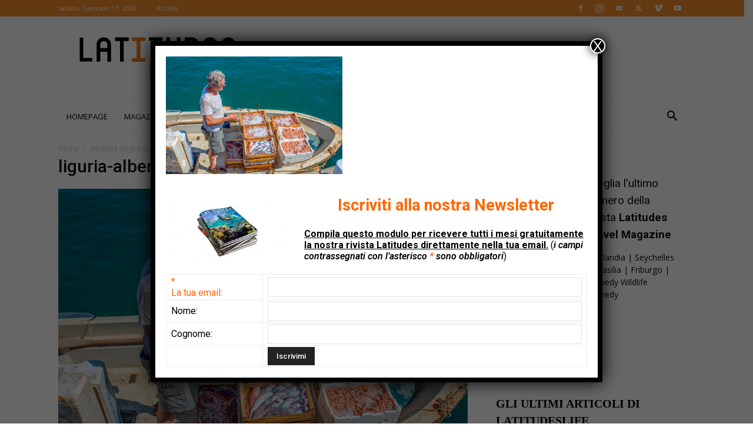

--- FILE ---
content_type: text/html; charset=UTF-8
request_url: https://www.latitudeslife.com/2023/01/albenga-degli-ingauni-via-mare/liguria-albenga-pesca-barca/
body_size: 50665
content:
<!doctype html >
<!--[if IE 8]>    <html class="ie8" lang="en"> <![endif]-->
<!--[if IE 9]>    <html class="ie9" lang="en"> <![endif]-->
<!--[if gt IE 8]><!--> <html lang="it-IT"> <!--<![endif]-->
<head><meta charset="UTF-8" /><script>if(navigator.userAgent.match(/MSIE|Internet Explorer/i)||navigator.userAgent.match(/Trident\/7\..*?rv:11/i)){var href=document.location.href;if(!href.match(/[?&]nowprocket/)){if(href.indexOf("?")==-1){if(href.indexOf("#")==-1){document.location.href=href+"?nowprocket=1"}else{document.location.href=href.replace("#","?nowprocket=1#")}}else{if(href.indexOf("#")==-1){document.location.href=href+"&nowprocket=1"}else{document.location.href=href.replace("#","&nowprocket=1#")}}}}</script><script>(()=>{class RocketLazyLoadScripts{constructor(){this.v="2.0.4",this.userEvents=["keydown","keyup","mousedown","mouseup","mousemove","mouseover","mouseout","touchmove","touchstart","touchend","touchcancel","wheel","click","dblclick","input"],this.attributeEvents=["onblur","onclick","oncontextmenu","ondblclick","onfocus","onmousedown","onmouseenter","onmouseleave","onmousemove","onmouseout","onmouseover","onmouseup","onmousewheel","onscroll","onsubmit"]}async t(){this.i(),this.o(),/iP(ad|hone)/.test(navigator.userAgent)&&this.h(),this.u(),this.l(this),this.m(),this.k(this),this.p(this),this._(),await Promise.all([this.R(),this.L()]),this.lastBreath=Date.now(),this.S(this),this.P(),this.D(),this.O(),this.M(),await this.C(this.delayedScripts.normal),await this.C(this.delayedScripts.defer),await this.C(this.delayedScripts.async),await this.T(),await this.F(),await this.j(),await this.A(),window.dispatchEvent(new Event("rocket-allScriptsLoaded")),this.everythingLoaded=!0,this.lastTouchEnd&&await new Promise(t=>setTimeout(t,500-Date.now()+this.lastTouchEnd)),this.I(),this.H(),this.U(),this.W()}i(){this.CSPIssue=sessionStorage.getItem("rocketCSPIssue"),document.addEventListener("securitypolicyviolation",t=>{this.CSPIssue||"script-src-elem"!==t.violatedDirective||"data"!==t.blockedURI||(this.CSPIssue=!0,sessionStorage.setItem("rocketCSPIssue",!0))},{isRocket:!0})}o(){window.addEventListener("pageshow",t=>{this.persisted=t.persisted,this.realWindowLoadedFired=!0},{isRocket:!0}),window.addEventListener("pagehide",()=>{this.onFirstUserAction=null},{isRocket:!0})}h(){let t;function e(e){t=e}window.addEventListener("touchstart",e,{isRocket:!0}),window.addEventListener("touchend",function i(o){o.changedTouches[0]&&t.changedTouches[0]&&Math.abs(o.changedTouches[0].pageX-t.changedTouches[0].pageX)<10&&Math.abs(o.changedTouches[0].pageY-t.changedTouches[0].pageY)<10&&o.timeStamp-t.timeStamp<200&&(window.removeEventListener("touchstart",e,{isRocket:!0}),window.removeEventListener("touchend",i,{isRocket:!0}),"INPUT"===o.target.tagName&&"text"===o.target.type||(o.target.dispatchEvent(new TouchEvent("touchend",{target:o.target,bubbles:!0})),o.target.dispatchEvent(new MouseEvent("mouseover",{target:o.target,bubbles:!0})),o.target.dispatchEvent(new PointerEvent("click",{target:o.target,bubbles:!0,cancelable:!0,detail:1,clientX:o.changedTouches[0].clientX,clientY:o.changedTouches[0].clientY})),event.preventDefault()))},{isRocket:!0})}q(t){this.userActionTriggered||("mousemove"!==t.type||this.firstMousemoveIgnored?"keyup"===t.type||"mouseover"===t.type||"mouseout"===t.type||(this.userActionTriggered=!0,this.onFirstUserAction&&this.onFirstUserAction()):this.firstMousemoveIgnored=!0),"click"===t.type&&t.preventDefault(),t.stopPropagation(),t.stopImmediatePropagation(),"touchstart"===this.lastEvent&&"touchend"===t.type&&(this.lastTouchEnd=Date.now()),"click"===t.type&&(this.lastTouchEnd=0),this.lastEvent=t.type,t.composedPath&&t.composedPath()[0].getRootNode()instanceof ShadowRoot&&(t.rocketTarget=t.composedPath()[0]),this.savedUserEvents.push(t)}u(){this.savedUserEvents=[],this.userEventHandler=this.q.bind(this),this.userEvents.forEach(t=>window.addEventListener(t,this.userEventHandler,{passive:!1,isRocket:!0})),document.addEventListener("visibilitychange",this.userEventHandler,{isRocket:!0})}U(){this.userEvents.forEach(t=>window.removeEventListener(t,this.userEventHandler,{passive:!1,isRocket:!0})),document.removeEventListener("visibilitychange",this.userEventHandler,{isRocket:!0}),this.savedUserEvents.forEach(t=>{(t.rocketTarget||t.target).dispatchEvent(new window[t.constructor.name](t.type,t))})}m(){const t="return false",e=Array.from(this.attributeEvents,t=>"data-rocket-"+t),i="["+this.attributeEvents.join("],[")+"]",o="[data-rocket-"+this.attributeEvents.join("],[data-rocket-")+"]",s=(e,i,o)=>{o&&o!==t&&(e.setAttribute("data-rocket-"+i,o),e["rocket"+i]=new Function("event",o),e.setAttribute(i,t))};new MutationObserver(t=>{for(const n of t)"attributes"===n.type&&(n.attributeName.startsWith("data-rocket-")||this.everythingLoaded?n.attributeName.startsWith("data-rocket-")&&this.everythingLoaded&&this.N(n.target,n.attributeName.substring(12)):s(n.target,n.attributeName,n.target.getAttribute(n.attributeName))),"childList"===n.type&&n.addedNodes.forEach(t=>{if(t.nodeType===Node.ELEMENT_NODE)if(this.everythingLoaded)for(const i of[t,...t.querySelectorAll(o)])for(const t of i.getAttributeNames())e.includes(t)&&this.N(i,t.substring(12));else for(const e of[t,...t.querySelectorAll(i)])for(const t of e.getAttributeNames())this.attributeEvents.includes(t)&&s(e,t,e.getAttribute(t))})}).observe(document,{subtree:!0,childList:!0,attributeFilter:[...this.attributeEvents,...e]})}I(){this.attributeEvents.forEach(t=>{document.querySelectorAll("[data-rocket-"+t+"]").forEach(e=>{this.N(e,t)})})}N(t,e){const i=t.getAttribute("data-rocket-"+e);i&&(t.setAttribute(e,i),t.removeAttribute("data-rocket-"+e))}k(t){Object.defineProperty(HTMLElement.prototype,"onclick",{get(){return this.rocketonclick||null},set(e){this.rocketonclick=e,this.setAttribute(t.everythingLoaded?"onclick":"data-rocket-onclick","this.rocketonclick(event)")}})}S(t){function e(e,i){let o=e[i];e[i]=null,Object.defineProperty(e,i,{get:()=>o,set(s){t.everythingLoaded?o=s:e["rocket"+i]=o=s}})}e(document,"onreadystatechange"),e(window,"onload"),e(window,"onpageshow");try{Object.defineProperty(document,"readyState",{get:()=>t.rocketReadyState,set(e){t.rocketReadyState=e},configurable:!0}),document.readyState="loading"}catch(t){console.log("WPRocket DJE readyState conflict, bypassing")}}l(t){this.originalAddEventListener=EventTarget.prototype.addEventListener,this.originalRemoveEventListener=EventTarget.prototype.removeEventListener,this.savedEventListeners=[],EventTarget.prototype.addEventListener=function(e,i,o){o&&o.isRocket||!t.B(e,this)&&!t.userEvents.includes(e)||t.B(e,this)&&!t.userActionTriggered||e.startsWith("rocket-")||t.everythingLoaded?t.originalAddEventListener.call(this,e,i,o):(t.savedEventListeners.push({target:this,remove:!1,type:e,func:i,options:o}),"mouseenter"!==e&&"mouseleave"!==e||t.originalAddEventListener.call(this,e,t.savedUserEvents.push,o))},EventTarget.prototype.removeEventListener=function(e,i,o){o&&o.isRocket||!t.B(e,this)&&!t.userEvents.includes(e)||t.B(e,this)&&!t.userActionTriggered||e.startsWith("rocket-")||t.everythingLoaded?t.originalRemoveEventListener.call(this,e,i,o):t.savedEventListeners.push({target:this,remove:!0,type:e,func:i,options:o})}}J(t,e){this.savedEventListeners=this.savedEventListeners.filter(i=>{let o=i.type,s=i.target||window;return e!==o||t!==s||(this.B(o,s)&&(i.type="rocket-"+o),this.$(i),!1)})}H(){EventTarget.prototype.addEventListener=this.originalAddEventListener,EventTarget.prototype.removeEventListener=this.originalRemoveEventListener,this.savedEventListeners.forEach(t=>this.$(t))}$(t){t.remove?this.originalRemoveEventListener.call(t.target,t.type,t.func,t.options):this.originalAddEventListener.call(t.target,t.type,t.func,t.options)}p(t){let e;function i(e){return t.everythingLoaded?e:e.split(" ").map(t=>"load"===t||t.startsWith("load.")?"rocket-jquery-load":t).join(" ")}function o(o){function s(e){const s=o.fn[e];o.fn[e]=o.fn.init.prototype[e]=function(){return this[0]===window&&t.userActionTriggered&&("string"==typeof arguments[0]||arguments[0]instanceof String?arguments[0]=i(arguments[0]):"object"==typeof arguments[0]&&Object.keys(arguments[0]).forEach(t=>{const e=arguments[0][t];delete arguments[0][t],arguments[0][i(t)]=e})),s.apply(this,arguments),this}}if(o&&o.fn&&!t.allJQueries.includes(o)){const e={DOMContentLoaded:[],"rocket-DOMContentLoaded":[]};for(const t in e)document.addEventListener(t,()=>{e[t].forEach(t=>t())},{isRocket:!0});o.fn.ready=o.fn.init.prototype.ready=function(i){function s(){parseInt(o.fn.jquery)>2?setTimeout(()=>i.bind(document)(o)):i.bind(document)(o)}return"function"==typeof i&&(t.realDomReadyFired?!t.userActionTriggered||t.fauxDomReadyFired?s():e["rocket-DOMContentLoaded"].push(s):e.DOMContentLoaded.push(s)),o([])},s("on"),s("one"),s("off"),t.allJQueries.push(o)}e=o}t.allJQueries=[],o(window.jQuery),Object.defineProperty(window,"jQuery",{get:()=>e,set(t){o(t)}})}P(){const t=new Map;document.write=document.writeln=function(e){const i=document.currentScript,o=document.createRange(),s=i.parentElement;let n=t.get(i);void 0===n&&(n=i.nextSibling,t.set(i,n));const c=document.createDocumentFragment();o.setStart(c,0),c.appendChild(o.createContextualFragment(e)),s.insertBefore(c,n)}}async R(){return new Promise(t=>{this.userActionTriggered?t():this.onFirstUserAction=t})}async L(){return new Promise(t=>{document.addEventListener("DOMContentLoaded",()=>{this.realDomReadyFired=!0,t()},{isRocket:!0})})}async j(){return this.realWindowLoadedFired?Promise.resolve():new Promise(t=>{window.addEventListener("load",t,{isRocket:!0})})}M(){this.pendingScripts=[];this.scriptsMutationObserver=new MutationObserver(t=>{for(const e of t)e.addedNodes.forEach(t=>{"SCRIPT"!==t.tagName||t.noModule||t.isWPRocket||this.pendingScripts.push({script:t,promise:new Promise(e=>{const i=()=>{const i=this.pendingScripts.findIndex(e=>e.script===t);i>=0&&this.pendingScripts.splice(i,1),e()};t.addEventListener("load",i,{isRocket:!0}),t.addEventListener("error",i,{isRocket:!0}),setTimeout(i,1e3)})})})}),this.scriptsMutationObserver.observe(document,{childList:!0,subtree:!0})}async F(){await this.X(),this.pendingScripts.length?(await this.pendingScripts[0].promise,await this.F()):this.scriptsMutationObserver.disconnect()}D(){this.delayedScripts={normal:[],async:[],defer:[]},document.querySelectorAll("script[type$=rocketlazyloadscript]").forEach(t=>{t.hasAttribute("data-rocket-src")?t.hasAttribute("async")&&!1!==t.async?this.delayedScripts.async.push(t):t.hasAttribute("defer")&&!1!==t.defer||"module"===t.getAttribute("data-rocket-type")?this.delayedScripts.defer.push(t):this.delayedScripts.normal.push(t):this.delayedScripts.normal.push(t)})}async _(){await this.L();let t=[];document.querySelectorAll("script[type$=rocketlazyloadscript][data-rocket-src]").forEach(e=>{let i=e.getAttribute("data-rocket-src");if(i&&!i.startsWith("data:")){i.startsWith("//")&&(i=location.protocol+i);try{const o=new URL(i).origin;o!==location.origin&&t.push({src:o,crossOrigin:e.crossOrigin||"module"===e.getAttribute("data-rocket-type")})}catch(t){}}}),t=[...new Map(t.map(t=>[JSON.stringify(t),t])).values()],this.Y(t,"preconnect")}async G(t){if(await this.K(),!0!==t.noModule||!("noModule"in HTMLScriptElement.prototype))return new Promise(e=>{let i;function o(){(i||t).setAttribute("data-rocket-status","executed"),e()}try{if(navigator.userAgent.includes("Firefox/")||""===navigator.vendor||this.CSPIssue)i=document.createElement("script"),[...t.attributes].forEach(t=>{let e=t.nodeName;"type"!==e&&("data-rocket-type"===e&&(e="type"),"data-rocket-src"===e&&(e="src"),i.setAttribute(e,t.nodeValue))}),t.text&&(i.text=t.text),t.nonce&&(i.nonce=t.nonce),i.hasAttribute("src")?(i.addEventListener("load",o,{isRocket:!0}),i.addEventListener("error",()=>{i.setAttribute("data-rocket-status","failed-network"),e()},{isRocket:!0}),setTimeout(()=>{i.isConnected||e()},1)):(i.text=t.text,o()),i.isWPRocket=!0,t.parentNode.replaceChild(i,t);else{const i=t.getAttribute("data-rocket-type"),s=t.getAttribute("data-rocket-src");i?(t.type=i,t.removeAttribute("data-rocket-type")):t.removeAttribute("type"),t.addEventListener("load",o,{isRocket:!0}),t.addEventListener("error",i=>{this.CSPIssue&&i.target.src.startsWith("data:")?(console.log("WPRocket: CSP fallback activated"),t.removeAttribute("src"),this.G(t).then(e)):(t.setAttribute("data-rocket-status","failed-network"),e())},{isRocket:!0}),s?(t.fetchPriority="high",t.removeAttribute("data-rocket-src"),t.src=s):t.src="data:text/javascript;base64,"+window.btoa(unescape(encodeURIComponent(t.text)))}}catch(i){t.setAttribute("data-rocket-status","failed-transform"),e()}});t.setAttribute("data-rocket-status","skipped")}async C(t){const e=t.shift();return e?(e.isConnected&&await this.G(e),this.C(t)):Promise.resolve()}O(){this.Y([...this.delayedScripts.normal,...this.delayedScripts.defer,...this.delayedScripts.async],"preload")}Y(t,e){this.trash=this.trash||[];let i=!0;var o=document.createDocumentFragment();t.forEach(t=>{const s=t.getAttribute&&t.getAttribute("data-rocket-src")||t.src;if(s&&!s.startsWith("data:")){const n=document.createElement("link");n.href=s,n.rel=e,"preconnect"!==e&&(n.as="script",n.fetchPriority=i?"high":"low"),t.getAttribute&&"module"===t.getAttribute("data-rocket-type")&&(n.crossOrigin=!0),t.crossOrigin&&(n.crossOrigin=t.crossOrigin),t.integrity&&(n.integrity=t.integrity),t.nonce&&(n.nonce=t.nonce),o.appendChild(n),this.trash.push(n),i=!1}}),document.head.appendChild(o)}W(){this.trash.forEach(t=>t.remove())}async T(){try{document.readyState="interactive"}catch(t){}this.fauxDomReadyFired=!0;try{await this.K(),this.J(document,"readystatechange"),document.dispatchEvent(new Event("rocket-readystatechange")),await this.K(),document.rocketonreadystatechange&&document.rocketonreadystatechange(),await this.K(),this.J(document,"DOMContentLoaded"),document.dispatchEvent(new Event("rocket-DOMContentLoaded")),await this.K(),this.J(window,"DOMContentLoaded"),window.dispatchEvent(new Event("rocket-DOMContentLoaded"))}catch(t){console.error(t)}}async A(){try{document.readyState="complete"}catch(t){}try{await this.K(),this.J(document,"readystatechange"),document.dispatchEvent(new Event("rocket-readystatechange")),await this.K(),document.rocketonreadystatechange&&document.rocketonreadystatechange(),await this.K(),this.J(window,"load"),window.dispatchEvent(new Event("rocket-load")),await this.K(),window.rocketonload&&window.rocketonload(),await this.K(),this.allJQueries.forEach(t=>t(window).trigger("rocket-jquery-load")),await this.K(),this.J(window,"pageshow");const t=new Event("rocket-pageshow");t.persisted=this.persisted,window.dispatchEvent(t),await this.K(),window.rocketonpageshow&&window.rocketonpageshow({persisted:this.persisted})}catch(t){console.error(t)}}async K(){Date.now()-this.lastBreath>45&&(await this.X(),this.lastBreath=Date.now())}async X(){return document.hidden?new Promise(t=>setTimeout(t)):new Promise(t=>requestAnimationFrame(t))}B(t,e){return e===document&&"readystatechange"===t||(e===document&&"DOMContentLoaded"===t||(e===window&&"DOMContentLoaded"===t||(e===window&&"load"===t||e===window&&"pageshow"===t)))}static run(){(new RocketLazyLoadScripts).t()}}RocketLazyLoadScripts.run()})();</script>
    <title>liguria-albenga-pesca-barca - Latitudes</title>
<link data-rocket-preload as="style" href="https://fonts.googleapis.com/css?family=Open%20Sans%3A400%2C600%2C700%2C600italic%2C700italic%7CRoboto%3A400%2C500%2C700%2C600%2C600italic%2C700italic&#038;display=swap" rel="preload">
<link href="https://fonts.googleapis.com/css?family=Open%20Sans%3A400%2C600%2C700%2C600italic%2C700italic%7CRoboto%3A400%2C500%2C700%2C600%2C600italic%2C700italic&#038;display=swap" media="print" onload="this.media=&#039;all&#039;" rel="stylesheet">
<noscript data-wpr-hosted-gf-parameters=""><link rel="stylesheet" href="https://fonts.googleapis.com/css?family=Open%20Sans%3A400%2C600%2C700%2C600italic%2C700italic%7CRoboto%3A400%2C500%2C700%2C600%2C600italic%2C700italic&#038;display=swap"></noscript>
    
    <meta name="viewport" content="width=device-width, initial-scale=1.0">
    <link rel="pingback" href="https://www.latitudeslife.com/xmlrpc.php" />
    <meta name='robots' content='index, follow, max-image-preview:large, max-snippet:-1, max-video-preview:-1' />
<link rel="icon" type="image/png" href="https://www.latitudeslife.com/wp-content/uploads/favicon-latitudes-latitudeslife-viaggi-travel.ico">
	<!-- This site is optimized with the Yoast SEO Premium plugin v26.7 (Yoast SEO v26.7) - https://yoast.com/wordpress/plugins/seo/ -->
	<link rel="canonical" href="https://www.latitudeslife.com/2023/01/albenga-degli-ingauni-via-mare/liguria-albenga-pesca-barca/" />
	<meta property="og:locale" content="it_IT" />
	<meta property="og:type" content="article" />
	<meta property="og:title" content="liguria-albenga-pesca-barca - Latitudes" />
	<meta property="og:description" content="@Shutterstock" />
	<meta property="og:url" content="https://www.latitudeslife.com/2023/01/albenga-degli-ingauni-via-mare/liguria-albenga-pesca-barca/" />
	<meta property="og:site_name" content="Latitudes" />
	<meta property="article:publisher" content="https://www.facebook.com/latitudeslife" />
	<meta property="article:modified_time" content="2023-01-12T15:43:33+00:00" />
	<meta property="og:image" content="https://www.latitudeslife.com/2023/01/albenga-degli-ingauni-via-mare/liguria-albenga-pesca-barca" />
	<meta property="og:image:width" content="1024" />
	<meta property="og:image:height" content="683" />
	<meta property="og:image:type" content="image/jpeg" />
	<meta name="twitter:card" content="summary_large_image" />
	<script type="application/ld+json" class="yoast-schema-graph">{"@context":"https://schema.org","@graph":[{"@type":"WebPage","@id":"https://www.latitudeslife.com/2023/01/albenga-degli-ingauni-via-mare/liguria-albenga-pesca-barca/","url":"https://www.latitudeslife.com/2023/01/albenga-degli-ingauni-via-mare/liguria-albenga-pesca-barca/","name":"liguria-albenga-pesca-barca - Latitudes","isPartOf":{"@id":"https://www.latitudeslife.com/#website"},"primaryImageOfPage":{"@id":"https://www.latitudeslife.com/2023/01/albenga-degli-ingauni-via-mare/liguria-albenga-pesca-barca/#primaryimage"},"image":{"@id":"https://www.latitudeslife.com/2023/01/albenga-degli-ingauni-via-mare/liguria-albenga-pesca-barca/#primaryimage"},"thumbnailUrl":"https://www.latitudeslife.com/wp-content/uploads/liguria-albenga-pesca-barca.jpg","datePublished":"2023-01-12T15:43:16+00:00","dateModified":"2023-01-12T15:43:33+00:00","breadcrumb":{"@id":"https://www.latitudeslife.com/2023/01/albenga-degli-ingauni-via-mare/liguria-albenga-pesca-barca/#breadcrumb"},"inLanguage":"it-IT","potentialAction":[{"@type":"ReadAction","target":["https://www.latitudeslife.com/2023/01/albenga-degli-ingauni-via-mare/liguria-albenga-pesca-barca/"]}]},{"@type":"ImageObject","inLanguage":"it-IT","@id":"https://www.latitudeslife.com/2023/01/albenga-degli-ingauni-via-mare/liguria-albenga-pesca-barca/#primaryimage","url":"https://www.latitudeslife.com/wp-content/uploads/liguria-albenga-pesca-barca.jpg","contentUrl":"https://www.latitudeslife.com/wp-content/uploads/liguria-albenga-pesca-barca.jpg","width":1024,"height":683,"caption":"@Shutterstock"},{"@type":"BreadcrumbList","@id":"https://www.latitudeslife.com/2023/01/albenga-degli-ingauni-via-mare/liguria-albenga-pesca-barca/#breadcrumb","itemListElement":[{"@type":"ListItem","position":1,"name":"Home","item":"https://www.latitudeslife.com/"},{"@type":"ListItem","position":2,"name":"Albenga degli Ingauni, via mare","item":"https://www.latitudeslife.com/2023/01/albenga-degli-ingauni-via-mare/"},{"@type":"ListItem","position":3,"name":"liguria-albenga-pesca-barca"}]},{"@type":"WebSite","@id":"https://www.latitudeslife.com/#website","url":"https://www.latitudeslife.com/","name":"Rivista di viaggi Latitudes","description":"Travel Magazine","publisher":{"@id":"https://www.latitudeslife.com/#organization"},"potentialAction":[{"@type":"SearchAction","target":{"@type":"EntryPoint","urlTemplate":"https://www.latitudeslife.com/?s={search_term_string}"},"query-input":{"@type":"PropertyValueSpecification","valueRequired":true,"valueName":"search_term_string"}}],"inLanguage":"it-IT"},{"@type":"Organization","@id":"https://www.latitudeslife.com/#organization","name":"Latitudes","url":"https://www.latitudeslife.com/","logo":{"@type":"ImageObject","inLanguage":"it-IT","@id":"https://www.latitudeslife.com/#/schema/logo/image/","url":"https://www.latitudeslife.com/wp-content/uploads/retina-logo-544-x-180px-.png","contentUrl":"https://www.latitudeslife.com/wp-content/uploads/retina-logo-544-x-180px-.png","width":272,"height":90,"caption":"Latitudes"},"image":{"@id":"https://www.latitudeslife.com/#/schema/logo/image/"},"sameAs":["https://www.facebook.com/latitudeslife"]}]}</script>
	<!-- / Yoast SEO Premium plugin. -->


<link rel='dns-prefetch' href='//www.googletagmanager.com' />
<link rel='dns-prefetch' href='//fonts.googleapis.com' />
<link href='https://fonts.gstatic.com' crossorigin rel='preconnect' />
<link rel="alternate" type="application/rss+xml" title="Latitudes &raquo; Feed" href="https://www.latitudeslife.com/feed/" />
<link rel="alternate" title="oEmbed (JSON)" type="application/json+oembed" href="https://www.latitudeslife.com/wp-json/oembed/1.0/embed?url=https%3A%2F%2Fwww.latitudeslife.com%2F2023%2F01%2Falbenga-degli-ingauni-via-mare%2Fliguria-albenga-pesca-barca%2F" />
<link rel="alternate" title="oEmbed (XML)" type="text/xml+oembed" href="https://www.latitudeslife.com/wp-json/oembed/1.0/embed?url=https%3A%2F%2Fwww.latitudeslife.com%2F2023%2F01%2Falbenga-degli-ingauni-via-mare%2Fliguria-albenga-pesca-barca%2F&#038;format=xml" />
<style id='wp-img-auto-sizes-contain-inline-css' type='text/css'>
img:is([sizes=auto i],[sizes^="auto," i]){contain-intrinsic-size:3000px 1500px}
/*# sourceURL=wp-img-auto-sizes-contain-inline-css */
</style>
<style id='wp-emoji-styles-inline-css' type='text/css'>

	img.wp-smiley, img.emoji {
		display: inline !important;
		border: none !important;
		box-shadow: none !important;
		height: 1em !important;
		width: 1em !important;
		margin: 0 0.07em !important;
		vertical-align: -0.1em !important;
		background: none !important;
		padding: 0 !important;
	}
/*# sourceURL=wp-emoji-styles-inline-css */
</style>
<style id='classic-theme-styles-inline-css' type='text/css'>
/*! This file is auto-generated */
.wp-block-button__link{color:#fff;background-color:#32373c;border-radius:9999px;box-shadow:none;text-decoration:none;padding:calc(.667em + 2px) calc(1.333em + 2px);font-size:1.125em}.wp-block-file__button{background:#32373c;color:#fff;text-decoration:none}
/*# sourceURL=/wp-includes/css/classic-themes.min.css */
</style>
<link rel='stylesheet' id='wp-components-css' href='https://www.latitudeslife.com/wp-includes/css/dist/components/style.min.css?ver=6.9' type='text/css' media='all' />
<link rel='stylesheet' id='wp-preferences-css' href='https://www.latitudeslife.com/wp-includes/css/dist/preferences/style.min.css?ver=6.9' type='text/css' media='all' />
<link rel='stylesheet' id='wp-block-editor-css' href='https://www.latitudeslife.com/wp-includes/css/dist/block-editor/style.min.css?ver=6.9' type='text/css' media='all' />
<link data-minify="1" rel='stylesheet' id='popup-maker-block-library-style-css' href='https://www.latitudeslife.com/wp-content/cache/min/1/wp-content/plugins/popup-maker/dist/packages/block-library-style.css?ver=1768389520' type='text/css' media='all' />
<link rel='stylesheet' id='responsive-lightbox-swipebox-css' href='https://www.latitudeslife.com/wp-content/cache/background-css/1/www.latitudeslife.com/wp-content/plugins/responsive-lightbox/assets/swipebox/swipebox.min.css?ver=1.5.2&wpr_t=1768661052' type='text/css' media='all' />
<link data-minify="1" rel='stylesheet' id='wpba_front_end_styles-css' href='https://www.latitudeslife.com/wp-content/cache/min/1/wp-content/plugins/wp-better-attachments/assets/css/wpba-frontend.css?ver=1768389520' type='text/css' media='all' />
<link data-minify="1" rel='stylesheet' id='td-plugin-multi-purpose-css' href='https://www.latitudeslife.com/wp-content/cache/min/1/wp-content/plugins/td-composer/td-multi-purpose/style.css?ver=1768389520' type='text/css' media='all' />

<link data-minify="1" rel='stylesheet' id='popup-maker-site-css' href='https://www.latitudeslife.com/wp-content/cache/min/1/wp-content/uploads/pum/pum-site-styles-1.css?ver=1768389520' type='text/css' media='all' />
<link data-minify="1" rel='stylesheet' id='td-theme-css' href='https://www.latitudeslife.com/wp-content/cache/min/1/wp-content/themes/Newspaper/style.css?ver=1768389520' type='text/css' media='all' />
<style id='td-theme-inline-css' type='text/css'>@media (max-width:767px){.td-header-desktop-wrap{display:none}}@media (min-width:767px){.td-header-mobile-wrap{display:none}}</style>
<link rel='stylesheet' id='td-theme-child-css' href='https://www.latitudeslife.com/wp-content/themes/Newspaper-child-latitudeslife/style.css?ver=12.6.5c' type='text/css' media='all' />
<link rel='stylesheet' id='ulp-css' href='https://www.latitudeslife.com/wp-content/cache/background-css/1/www.latitudeslife.com/wp-content/plugins/layered-popups/css/style.min.css?ver=6.42&wpr_t=1768661052' type='text/css' media='all' />
<link rel='stylesheet' id='ulp-link-buttons-css' href='https://www.latitudeslife.com/wp-content/plugins/layered-popups/css/link-buttons.min.css?ver=6.42' type='text/css' media='all' />
<link data-minify="1" rel='stylesheet' id='td-legacy-framework-front-style-css' href='https://www.latitudeslife.com/wp-content/cache/background-css/1/www.latitudeslife.com/wp-content/cache/min/1/wp-content/plugins/td-composer/legacy/Newspaper/assets/css/td_legacy_main.css?ver=1768389520&wpr_t=1768661052' type='text/css' media='all' />
<link data-minify="1" rel='stylesheet' id='td-standard-pack-framework-front-style-css' href='https://www.latitudeslife.com/wp-content/cache/background-css/1/www.latitudeslife.com/wp-content/cache/min/1/wp-content/plugins/td-standard-pack/Newspaper/assets/css/td_standard_pack_main.css?ver=1768389520&wpr_t=1768661052' type='text/css' media='all' />
<link data-minify="1" rel='stylesheet' id='td-theme-demo-style-css' href='https://www.latitudeslife.com/wp-content/cache/min/1/wp-content/plugins/td-composer/legacy/Newspaper/includes/demos/lifestyle/demo_style.css?ver=1768389520' type='text/css' media='all' />
<link data-minify="1" rel='stylesheet' id='tdb_style_cloud_templates_front-css' href='https://www.latitudeslife.com/wp-content/cache/min/1/wp-content/plugins/td-cloud-library/assets/css/tdb_main.css?ver=1768389520' type='text/css' media='all' />
<script type="text/javascript" src="https://www.latitudeslife.com/wp-includes/js/jquery/jquery.min.js?ver=3.7.1" id="jquery-core-js" data-rocket-defer defer></script>
<script type="text/javascript" src="https://www.latitudeslife.com/wp-includes/js/jquery/jquery-migrate.min.js?ver=3.4.1" id="jquery-migrate-js" data-rocket-defer defer></script>
<script type="rocketlazyloadscript" data-rocket-type="text/javascript" data-rocket-src="https://www.latitudeslife.com/wp-content/plugins/responsive-lightbox/assets/dompurify/purify.min.js?ver=3.1.7" id="dompurify-js" data-rocket-defer defer></script>
<script type="text/javascript" id="responsive-lightbox-sanitizer-js-before">
/* <![CDATA[ */
window.RLG = window.RLG || {}; window.RLG.sanitizeAllowedHosts = ["youtube.com","www.youtube.com","youtu.be","vimeo.com","player.vimeo.com"];
//# sourceURL=responsive-lightbox-sanitizer-js-before
/* ]]> */
</script>
<script type="rocketlazyloadscript" data-minify="1" data-rocket-type="text/javascript" data-rocket-src="https://www.latitudeslife.com/wp-content/cache/min/1/wp-content/plugins/responsive-lightbox/js/sanitizer.js?ver=1768389520" id="responsive-lightbox-sanitizer-js" data-rocket-defer defer></script>
<script type="text/javascript" src="https://www.latitudeslife.com/wp-content/plugins/responsive-lightbox/assets/swipebox/jquery.swipebox.min.js?ver=1.5.2" id="responsive-lightbox-swipebox-js" data-rocket-defer defer></script>
<script type="text/javascript" src="https://www.latitudeslife.com/wp-includes/js/underscore.min.js?ver=1.13.7" id="underscore-js" data-rocket-defer defer></script>
<script type="rocketlazyloadscript" data-rocket-type="text/javascript" data-rocket-src="https://www.latitudeslife.com/wp-content/plugins/responsive-lightbox/assets/infinitescroll/infinite-scroll.pkgd.min.js?ver=4.0.1" id="responsive-lightbox-infinite-scroll-js" data-rocket-defer defer></script>
<script type="text/javascript" id="responsive-lightbox-js-before">
/* <![CDATA[ */
var rlArgs = {"script":"swipebox","selector":"lightbox","customEvents":"","activeGalleries":false,"animation":true,"hideCloseButtonOnMobile":false,"removeBarsOnMobile":false,"hideBars":true,"hideBarsDelay":5000,"videoMaxWidth":1080,"useSVG":true,"loopAtEnd":false,"woocommerce_gallery":false,"ajaxurl":"https:\/\/www.latitudeslife.com\/wp-admin\/admin-ajax.php","nonce":"4719192522","preview":false,"postId":189130,"scriptExtension":false};

//# sourceURL=responsive-lightbox-js-before
/* ]]> */
</script>
<script type="rocketlazyloadscript" data-minify="1" data-rocket-type="text/javascript" data-rocket-src="https://www.latitudeslife.com/wp-content/cache/min/1/wp-content/plugins/responsive-lightbox/js/front.js?ver=1768389520" id="responsive-lightbox-js" data-rocket-defer defer></script>

<!-- Snippet del tag Google (gtag.js) aggiunto da Site Kit -->
<!-- Snippet Google Analytics aggiunto da Site Kit -->
<script type="rocketlazyloadscript" data-rocket-type="text/javascript" data-rocket-src="https://www.googletagmanager.com/gtag/js?id=GT-NFDF9N5" id="google_gtagjs-js" async></script>
<script type="text/javascript" id="google_gtagjs-js-after">
/* <![CDATA[ */
window.dataLayer = window.dataLayer || [];function gtag(){dataLayer.push(arguments);}
gtag("set","linker",{"domains":["www.latitudeslife.com"]});
gtag("js", new Date());
gtag("set", "developer_id.dZTNiMT", true);
gtag("config", "GT-NFDF9N5");
 window._googlesitekit = window._googlesitekit || {}; window._googlesitekit.throttledEvents = []; window._googlesitekit.gtagEvent = (name, data) => { var key = JSON.stringify( { name, data } ); if ( !! window._googlesitekit.throttledEvents[ key ] ) { return; } window._googlesitekit.throttledEvents[ key ] = true; setTimeout( () => { delete window._googlesitekit.throttledEvents[ key ]; }, 5 ); gtag( "event", name, { ...data, event_source: "site-kit" } ); }; 
//# sourceURL=google_gtagjs-js-after
/* ]]> */
</script>
<link rel="https://api.w.org/" href="https://www.latitudeslife.com/wp-json/" /><link rel="alternate" title="JSON" type="application/json" href="https://www.latitudeslife.com/wp-json/wp/v2/media/189130" /><link rel="EditURI" type="application/rsd+xml" title="RSD" href="https://www.latitudeslife.com/xmlrpc.php?rsd" />
<meta name="generator" content="WordPress 6.9" />
<link rel='shortlink' href='https://www.latitudeslife.com/?p=189130' />

<!-- This site is using AdRotate v5.17.2 to display their advertisements - https://ajdg.solutions/ -->
<!-- AdRotate CSS -->
<style type="text/css" media="screen">
	.g { margin:0px; padding:0px; overflow:hidden; line-height:1; zoom:1; }
	.g img { height:auto; }
	.g-col { position:relative; float:left; }
	.g-col:first-child { margin-left: 0; }
	.g-col:last-child { margin-right: 0; }
	.g-2 { margin:0px 0px 0px 0px;width:100%; max-width:300px; height:100%; max-height:250px; }
	.g-4 { margin:0px;  width:100%; max-width:728px; height:100%; max-height:80px; }
	.g-8 { margin:0px;  width:100%; max-width:728px; height:100%; max-height:90px; }
	.g-9 { margin:0px;  width:100%; max-width:728px; height:100%; max-height:90px; }
	.g-11 { margin:0px;  width:100%; max-width:728px; height:100%; max-height:90px; }
	.g-12 { margin:0px;  width:100%; max-width:300px; height:100%; max-height:250px; }
	.g-13 { margin:0px;  width:100%; max-width:728px; height:100%; max-height:90px; }
	@media only screen and (max-width: 480px) {
		.g-col, .g-dyn, .g-single { width:100%; margin-left:0; margin-right:0; }
	}
</style>
<!-- /AdRotate CSS -->

<meta name="generator" content="Site Kit by Google 1.165.0" />    <script>
        window.tdb_global_vars = {"wpRestUrl":"https:\/\/www.latitudeslife.com\/wp-json\/","permalinkStructure":"\/%year%\/%monthnum%\/%postname%\/"};
        window.tdb_p_autoload_vars = {"isAjax":false,"isAdminBarShowing":false,"autoloadScrollPercent":50};
    </script>
    
    <style id="tdb-global-colors">:root{--custom-accent-1:#34a86e;--custom-accent-2:#2fc48d;--custom-accent-3:#000000}</style>
	
    <style id="tdb-global-fonts">
        :root {--global-1: Space Grotesk;--global-2: Red Hat Display;}
    </style>
    
<!-- Meta tag Google AdSense aggiunti da Site Kit -->
<meta name="google-adsense-platform-account" content="ca-host-pub-2644536267352236">
<meta name="google-adsense-platform-domain" content="sitekit.withgoogle.com">
<!-- Fine dei meta tag Google AdSense aggiunti da Site Kit -->

<!-- JS generated by theme -->

<script>
    
    

	    var tdBlocksArray = []; //here we store all the items for the current page

	    // td_block class - each ajax block uses a object of this class for requests
	    function tdBlock() {
		    this.id = '';
		    this.block_type = 1; //block type id (1-234 etc)
		    this.atts = '';
		    this.td_column_number = '';
		    this.td_current_page = 1; //
		    this.post_count = 0; //from wp
		    this.found_posts = 0; //from wp
		    this.max_num_pages = 0; //from wp
		    this.td_filter_value = ''; //current live filter value
		    this.is_ajax_running = false;
		    this.td_user_action = ''; // load more or infinite loader (used by the animation)
		    this.header_color = '';
		    this.ajax_pagination_infinite_stop = ''; //show load more at page x
	    }

        // td_js_generator - mini detector
        ( function () {
            var htmlTag = document.getElementsByTagName("html")[0];

	        if ( navigator.userAgent.indexOf("MSIE 10.0") > -1 ) {
                htmlTag.className += ' ie10';
            }

            if ( !!navigator.userAgent.match(/Trident.*rv\:11\./) ) {
                htmlTag.className += ' ie11';
            }

	        if ( navigator.userAgent.indexOf("Edge") > -1 ) {
                htmlTag.className += ' ieEdge';
            }

            if ( /(iPad|iPhone|iPod)/g.test(navigator.userAgent) ) {
                htmlTag.className += ' td-md-is-ios';
            }

            var user_agent = navigator.userAgent.toLowerCase();
            if ( user_agent.indexOf("android") > -1 ) {
                htmlTag.className += ' td-md-is-android';
            }

            if ( -1 !== navigator.userAgent.indexOf('Mac OS X')  ) {
                htmlTag.className += ' td-md-is-os-x';
            }

            if ( /chrom(e|ium)/.test(navigator.userAgent.toLowerCase()) ) {
               htmlTag.className += ' td-md-is-chrome';
            }

            if ( -1 !== navigator.userAgent.indexOf('Firefox') ) {
                htmlTag.className += ' td-md-is-firefox';
            }

            if ( -1 !== navigator.userAgent.indexOf('Safari') && -1 === navigator.userAgent.indexOf('Chrome') ) {
                htmlTag.className += ' td-md-is-safari';
            }

            if( -1 !== navigator.userAgent.indexOf('IEMobile') ){
                htmlTag.className += ' td-md-is-iemobile';
            }

        })();

        var tdLocalCache = {};

        ( function () {
            "use strict";

            tdLocalCache = {
                data: {},
                remove: function (resource_id) {
                    delete tdLocalCache.data[resource_id];
                },
                exist: function (resource_id) {
                    return tdLocalCache.data.hasOwnProperty(resource_id) && tdLocalCache.data[resource_id] !== null;
                },
                get: function (resource_id) {
                    return tdLocalCache.data[resource_id];
                },
                set: function (resource_id, cachedData) {
                    tdLocalCache.remove(resource_id);
                    tdLocalCache.data[resource_id] = cachedData;
                }
            };
        })();

    
    
var td_viewport_interval_list=[{"limitBottom":767,"sidebarWidth":228},{"limitBottom":1018,"sidebarWidth":300},{"limitBottom":1140,"sidebarWidth":324}];
var tds_general_modal_image="yes";
var tdc_is_installed="yes";
var td_ajax_url="https:\/\/www.latitudeslife.com\/wp-admin\/admin-ajax.php?td_theme_name=Newspaper&v=12.6.5";
var td_get_template_directory_uri="https:\/\/www.latitudeslife.com\/wp-content\/plugins\/td-composer\/legacy\/common";
var tds_snap_menu="smart_snap_always";
var tds_logo_on_sticky="";
var tds_header_style="";
var td_please_wait="Per favore attendi...";
var td_email_user_pass_incorrect="Utente o password errata!";
var td_email_user_incorrect="Email o Username errati!";
var td_email_incorrect="Email non corretta!";
var td_user_incorrect="Username incorrect!";
var td_email_user_empty="Email or username empty!";
var td_pass_empty="Pass empty!";
var td_pass_pattern_incorrect="Invalid Pass Pattern!";
var td_retype_pass_incorrect="Retyped Pass incorrect!";
var tds_more_articles_on_post_enable="show";
var tds_more_articles_on_post_time_to_wait="";
var tds_more_articles_on_post_pages_distance_from_top=0;
var tds_captcha="";
var tds_theme_color_site_wide="#f59028";
var tds_smart_sidebar="enabled";
var tdThemeName="Newspaper";
var tdThemeNameWl="Newspaper";
var td_magnific_popup_translation_tPrev="Precedente (Freccia Sinistra)";
var td_magnific_popup_translation_tNext="Successivo (tasto freccia destra)";
var td_magnific_popup_translation_tCounter="%curr% di %total%";
var td_magnific_popup_translation_ajax_tError="Il contenuto di %url% non pu\u00f2 essere caricato.";
var td_magnific_popup_translation_image_tError="L'immagine #%curr% non pu\u00f2 essere caricata";
var tdBlockNonce="a07ac1dcb0";
var tdMobileMenu="enabled";
var tdMobileSearch="enabled";
var tdDateNamesI18n={"month_names":["Gennaio","Febbraio","Marzo","Aprile","Maggio","Giugno","Luglio","Agosto","Settembre","Ottobre","Novembre","Dicembre"],"month_names_short":["Gen","Feb","Mar","Apr","Mag","Giu","Lug","Ago","Set","Ott","Nov","Dic"],"day_names":["domenica","luned\u00ec","marted\u00ec","mercoled\u00ec","gioved\u00ec","venerd\u00ec","sabato"],"day_names_short":["Dom","Lun","Mar","Mer","Gio","Ven","Sab"]};
var tdb_modal_confirm="Save";
var tdb_modal_cancel="Cancel";
var tdb_modal_confirm_alt="Yes";
var tdb_modal_cancel_alt="No";
var td_ad_background_click_link="";
var td_ad_background_click_target="";
</script>

<style></style>
		<script type="rocketlazyloadscript">
			var ulp_custom_handlers = {};
			var ulp_cookie_value = "1653322542";
			var ulp_onload_popup = "";
			var ulp_onload_mode = "none";
			var ulp_onload_period = "5";
			var ulp_onscroll_popup = "";
			var ulp_onscroll_mode = "none";
			var ulp_onscroll_period = "5";
			var ulp_onexit_popup = "";
			var ulp_onexit_mode = "none";
			var ulp_onexit_period = "5";
			var ulp_onidle_popup = "";
			var ulp_onidle_mode = "none";
			var ulp_onidle_period = "5";
			var ulp_onabd_popup = "";
			var ulp_onabd_mode = "none";
			var ulp_onabd_period = "5";
			var ulp_onload_delay = "5";
			var ulp_onload_close_delay = "0";
			var ulp_onscroll_offset = "600";
			var ulp_onidle_delay = "30";
			var ulp_recaptcha_enable = "off";
			var ulp_content_id = "189130";
		</script>
<!-- Header style compiled by theme -->

<style>ul.sf-menu>.menu-item>a{font-size:13px;font-weight:500}.sf-menu ul .menu-item a{font-size:12px;font-weight:normal}.td-page-title,.td-category-title-holder .td-page-title{font-weight:500}.td-scroll-up{position:fixed;bottom:4px;right:5px;cursor:pointer;z-index:9999}.ie9 .td-scroll-up{bottom:-70px}.ie9 .td-scroll-up-visible{bottom:5px}@media (max-width:767px){.td-scroll-up.td-hide-scroll-up-on-mob{display:none!important}}.td-scroll-up{display:none;width:40px;height:40px;background-color:var(--td_theme_color,#4db2ec);transform:translate3d(0,70px,0);transition:transform 0.4s cubic-bezier(.55,0,.1,1) 0s}.td-js-loaded .td-scroll-up{display:block!important}.td-scroll-up .td-icon-menu-up{position:relative;color:#fff;font-size:20px;display:block;text-align:center;width:40px;top:7px}.td-scroll-up-visible{transform:translate3d(0,0,0)}.td-md-is-android .td-scroll-up .td-icon-menu-up{padding-top:1px}:root{--td_theme_color:#f59028;--td_slider_text:rgba(245,144,40,0.7);--td_mobile_gradient_one_mob:rgba(0,0,0,0.8);--td_mobile_gradient_two_mob:rgba(0,0,0,0.7);--td_mobile_text_active_color:#f59028;--td_login_hover_background:#000000;--td_login_hover_color:#ffffff;--td_login_gradient_one:rgba(245,144,40,0.8);--td_login_gradient_two:rgba(255,129,0,0.8)}.td-header-style-12 .td-header-menu-wrap-full,.td-header-style-12 .td-affix,.td-grid-style-1.td-hover-1 .td-big-grid-post:hover .td-post-category,.td-grid-style-5.td-hover-1 .td-big-grid-post:hover .td-post-category,.td_category_template_3 .td-current-sub-category,.td_category_template_8 .td-category-header .td-category a.td-current-sub-category,.td_category_template_4 .td-category-siblings .td-category a:hover,.td_block_big_grid_9.td-grid-style-1 .td-post-category,.td_block_big_grid_9.td-grid-style-5 .td-post-category,.td-grid-style-6.td-hover-1 .td-module-thumb:after,.tdm-menu-active-style5 .td-header-menu-wrap .sf-menu>.current-menu-item>a,.tdm-menu-active-style5 .td-header-menu-wrap .sf-menu>.current-menu-ancestor>a,.tdm-menu-active-style5 .td-header-menu-wrap .sf-menu>.current-category-ancestor>a,.tdm-menu-active-style5 .td-header-menu-wrap .sf-menu>li>a:hover,.tdm-menu-active-style5 .td-header-menu-wrap .sf-menu>.sfHover>a{background-color:#f59028}.td_mega_menu_sub_cats .cur-sub-cat,.td-mega-span h3 a:hover,.td_mod_mega_menu:hover .entry-title a,.header-search-wrap .result-msg a:hover,.td-header-top-menu .td-drop-down-search .td_module_wrap:hover .entry-title a,.td-header-top-menu .td-icon-search:hover,.td-header-wrap .result-msg a:hover,.top-header-menu li a:hover,.top-header-menu .current-menu-item>a,.top-header-menu .current-menu-ancestor>a,.top-header-menu .current-category-ancestor>a,.td-social-icon-wrap>a:hover,.td-header-sp-top-widget .td-social-icon-wrap a:hover,.td_mod_related_posts:hover h3>a,.td-post-template-11 .td-related-title .td-related-left:hover,.td-post-template-11 .td-related-title .td-related-right:hover,.td-post-template-11 .td-related-title .td-cur-simple-item,.td-post-template-11 .td_block_related_posts .td-next-prev-wrap a:hover,.td-category-header .td-pulldown-category-filter-link:hover,.td-category-siblings .td-subcat-dropdown a:hover,.td-category-siblings .td-subcat-dropdown a.td-current-sub-category,.footer-text-wrap .footer-email-wrap a,.footer-social-wrap a:hover,.td_module_17 .td-read-more a:hover,.td_module_18 .td-read-more a:hover,.td_module_19 .td-post-author-name a:hover,.td-pulldown-syle-2 .td-subcat-dropdown:hover .td-subcat-more span,.td-pulldown-syle-2 .td-subcat-dropdown:hover .td-subcat-more i,.td-pulldown-syle-3 .td-subcat-dropdown:hover .td-subcat-more span,.td-pulldown-syle-3 .td-subcat-dropdown:hover .td-subcat-more i,.tdm-menu-active-style3 .tdm-header.td-header-wrap .sf-menu>.current-category-ancestor>a,.tdm-menu-active-style3 .tdm-header.td-header-wrap .sf-menu>.current-menu-ancestor>a,.tdm-menu-active-style3 .tdm-header.td-header-wrap .sf-menu>.current-menu-item>a,.tdm-menu-active-style3 .tdm-header.td-header-wrap .sf-menu>.sfHover>a,.tdm-menu-active-style3 .tdm-header.td-header-wrap .sf-menu>li>a:hover{color:#f59028}.td-mega-menu-page .wpb_content_element ul li a:hover,.td-theme-wrap .td-aj-search-results .td_module_wrap:hover .entry-title a,.td-theme-wrap .header-search-wrap .result-msg a:hover{color:#f59028!important}.td_category_template_8 .td-category-header .td-category a.td-current-sub-category,.td_category_template_4 .td-category-siblings .td-category a:hover,.tdm-menu-active-style4 .tdm-header .sf-menu>.current-menu-item>a,.tdm-menu-active-style4 .tdm-header .sf-menu>.current-menu-ancestor>a,.tdm-menu-active-style4 .tdm-header .sf-menu>.current-category-ancestor>a,.tdm-menu-active-style4 .tdm-header .sf-menu>li>a:hover,.tdm-menu-active-style4 .tdm-header .sf-menu>.sfHover>a{border-color:#f59028}.td-header-wrap .td-header-top-menu-full,.td-header-wrap .top-header-menu .sub-menu,.tdm-header-style-1.td-header-wrap .td-header-top-menu-full,.tdm-header-style-1.td-header-wrap .top-header-menu .sub-menu,.tdm-header-style-2.td-header-wrap .td-header-top-menu-full,.tdm-header-style-2.td-header-wrap .top-header-menu .sub-menu,.tdm-header-style-3.td-header-wrap .td-header-top-menu-full,.tdm-header-style-3.td-header-wrap .top-header-menu .sub-menu{background-color:#f59028}.td-header-style-8 .td-header-top-menu-full{background-color:transparent}.td-header-style-8 .td-header-top-menu-full .td-header-top-menu{background-color:#f59028;padding-left:15px;padding-right:15px}.td-header-wrap .td-header-top-menu-full .td-header-top-menu,.td-header-wrap .td-header-top-menu-full{border-bottom:none}ul.sf-menu>.td-menu-item>a,.td-theme-wrap .td-header-menu-social{font-size:13px;font-weight:500}.sf-menu ul .td-menu-item a{font-size:12px;font-weight:normal}.td-theme-wrap .td_mod_mega_menu:hover .entry-title a,.td-theme-wrap .sf-menu .td_mega_menu_sub_cats .cur-sub-cat{color:#f59028}.td-theme-wrap .sf-menu .td-mega-menu .td-post-category:hover,.td-theme-wrap .td-mega-menu .td-next-prev-wrap a:hover{background-color:#f59028}.td-theme-wrap .td-mega-menu .td-next-prev-wrap a:hover{border-color:#f59028}.td-theme-wrap .header-search-wrap .td-drop-down-search .btn:hover,.td-theme-wrap .td-aj-search-results .td_module_wrap:hover .entry-title a,.td-theme-wrap .header-search-wrap .result-msg a:hover{color:#f59028!important}.td-theme-wrap .sf-menu .td-normal-menu .td-menu-item>a:hover,.td-theme-wrap .sf-menu .td-normal-menu .sfHover>a,.td-theme-wrap .sf-menu .td-normal-menu .current-menu-ancestor>a,.td-theme-wrap .sf-menu .td-normal-menu .current-category-ancestor>a,.td-theme-wrap .sf-menu .td-normal-menu .current-menu-item>a{color:#f59028}.td-footer-wrapper::before{background-size:cover}.td-footer-wrapper::before{background-position:center center}.td-footer-wrapper::before{opacity:0.1}.block-title>span,.block-title>a,.widgettitle,body .td-trending-now-title,.wpb_tabs li a,.vc_tta-container .vc_tta-color-grey.vc_tta-tabs-position-top.vc_tta-style-classic .vc_tta-tabs-container .vc_tta-tab>a,.td-theme-wrap .td-related-title a,.woocommerce div.product .woocommerce-tabs ul.tabs li a,.woocommerce .product .products h2:not(.woocommerce-loop-product__title),.td-theme-wrap .td-block-title{font-family:"Work Sans";font-size:15px;font-weight:600;text-transform:uppercase}.td_mod_mega_menu .item-details a{font-weight:600}.td_mega_menu_sub_cats .block-mega-child-cats a{font-size:12px;font-weight:normal;text-transform:uppercase}.td_module_wrap .td-module-title{font-family:"Work Sans"}.td_block_trending_now .entry-title,.td-theme-slider .td-module-title,.td-big-grid-post .entry-title{font-family:"Work Sans"}.tdm-menu-btn1 .tds-button1,.tdm-menu-btn1 .tds-button6:after{background-color:#f59028}.tdm-menu-btn1 .tds-button2:before,.tdm-menu-btn1 .tds-button6:before{border-color:#f59028}.tdm-menu-btn1 .tds-button2,.tdm-menu-btn1 .tds-button2 i{color:#f59028}.tdm-menu-btn1 .tds-button3{-webkit-box-shadow:0 2px 16px #f59028;-moz-box-shadow:0 2px 16px #f59028;box-shadow:0 2px 16px #f59028}.tdm-menu-btn1 .tds-button3:hover{-webkit-box-shadow:0 4px 26px #f59028;-moz-box-shadow:0 4px 26px #f59028;box-shadow:0 4px 26px #f59028}.tdm-menu-btn1 .tds-button7 .tdm-btn-border-top,.tdm-menu-btn1 .tds-button7 .tdm-btn-border-bottom{background-color:#f59028}.tdm-menu-btn1 .tds-button8{background:#f59028}.tdm-menu-btn2 .tds-button1,.tdm-menu-btn2 .tds-button6:after{background-color:#f59028}.tdm-menu-btn2 .tds-button2:before,.tdm-menu-btn2 .tds-button6:before{border-color:#f59028}.tdm-menu-btn2 .tds-button2,.tdm-menu-btn2 .tds-button2 i{color:#f59028}.tdm-menu-btn2 .tds-button3{-webkit-box-shadow:0 2px 16px #f59028;-moz-box-shadow:0 2px 16px #f59028;box-shadow:0 2px 16px #f59028}.tdm-menu-btn2 .tds-button3:hover{-webkit-box-shadow:0 4px 26px #f59028;-moz-box-shadow:0 4px 26px #f59028;box-shadow:0 4px 26px #f59028}.tdm-menu-btn2 .tds-button7 .tdm-btn-border-top,.tdm-menu-btn2 .tds-button7 .tdm-btn-border-bottom{background-color:#f59028}.tdm-menu-btn2 .tds-button8{background:#f59028}ul.sf-menu>.menu-item>a{font-size:13px;font-weight:500}.sf-menu ul .menu-item a{font-size:12px;font-weight:normal}.td-page-title,.td-category-title-holder .td-page-title{font-weight:500}.td-scroll-up{position:fixed;bottom:4px;right:5px;cursor:pointer;z-index:9999}.ie9 .td-scroll-up{bottom:-70px}.ie9 .td-scroll-up-visible{bottom:5px}@media (max-width:767px){.td-scroll-up.td-hide-scroll-up-on-mob{display:none!important}}.td-scroll-up{display:none;width:40px;height:40px;background-color:var(--td_theme_color,#4db2ec);transform:translate3d(0,70px,0);transition:transform 0.4s cubic-bezier(.55,0,.1,1) 0s}.td-js-loaded .td-scroll-up{display:block!important}.td-scroll-up .td-icon-menu-up{position:relative;color:#fff;font-size:20px;display:block;text-align:center;width:40px;top:7px}.td-scroll-up-visible{transform:translate3d(0,0,0)}.td-md-is-android .td-scroll-up .td-icon-menu-up{padding-top:1px}:root{--td_theme_color:#f59028;--td_slider_text:rgba(245,144,40,0.7);--td_mobile_gradient_one_mob:rgba(0,0,0,0.8);--td_mobile_gradient_two_mob:rgba(0,0,0,0.7);--td_mobile_text_active_color:#f59028;--td_login_hover_background:#000000;--td_login_hover_color:#ffffff;--td_login_gradient_one:rgba(245,144,40,0.8);--td_login_gradient_two:rgba(255,129,0,0.8)}.td-header-style-12 .td-header-menu-wrap-full,.td-header-style-12 .td-affix,.td-grid-style-1.td-hover-1 .td-big-grid-post:hover .td-post-category,.td-grid-style-5.td-hover-1 .td-big-grid-post:hover .td-post-category,.td_category_template_3 .td-current-sub-category,.td_category_template_8 .td-category-header .td-category a.td-current-sub-category,.td_category_template_4 .td-category-siblings .td-category a:hover,.td_block_big_grid_9.td-grid-style-1 .td-post-category,.td_block_big_grid_9.td-grid-style-5 .td-post-category,.td-grid-style-6.td-hover-1 .td-module-thumb:after,.tdm-menu-active-style5 .td-header-menu-wrap .sf-menu>.current-menu-item>a,.tdm-menu-active-style5 .td-header-menu-wrap .sf-menu>.current-menu-ancestor>a,.tdm-menu-active-style5 .td-header-menu-wrap .sf-menu>.current-category-ancestor>a,.tdm-menu-active-style5 .td-header-menu-wrap .sf-menu>li>a:hover,.tdm-menu-active-style5 .td-header-menu-wrap .sf-menu>.sfHover>a{background-color:#f59028}.td_mega_menu_sub_cats .cur-sub-cat,.td-mega-span h3 a:hover,.td_mod_mega_menu:hover .entry-title a,.header-search-wrap .result-msg a:hover,.td-header-top-menu .td-drop-down-search .td_module_wrap:hover .entry-title a,.td-header-top-menu .td-icon-search:hover,.td-header-wrap .result-msg a:hover,.top-header-menu li a:hover,.top-header-menu .current-menu-item>a,.top-header-menu .current-menu-ancestor>a,.top-header-menu .current-category-ancestor>a,.td-social-icon-wrap>a:hover,.td-header-sp-top-widget .td-social-icon-wrap a:hover,.td_mod_related_posts:hover h3>a,.td-post-template-11 .td-related-title .td-related-left:hover,.td-post-template-11 .td-related-title .td-related-right:hover,.td-post-template-11 .td-related-title .td-cur-simple-item,.td-post-template-11 .td_block_related_posts .td-next-prev-wrap a:hover,.td-category-header .td-pulldown-category-filter-link:hover,.td-category-siblings .td-subcat-dropdown a:hover,.td-category-siblings .td-subcat-dropdown a.td-current-sub-category,.footer-text-wrap .footer-email-wrap a,.footer-social-wrap a:hover,.td_module_17 .td-read-more a:hover,.td_module_18 .td-read-more a:hover,.td_module_19 .td-post-author-name a:hover,.td-pulldown-syle-2 .td-subcat-dropdown:hover .td-subcat-more span,.td-pulldown-syle-2 .td-subcat-dropdown:hover .td-subcat-more i,.td-pulldown-syle-3 .td-subcat-dropdown:hover .td-subcat-more span,.td-pulldown-syle-3 .td-subcat-dropdown:hover .td-subcat-more i,.tdm-menu-active-style3 .tdm-header.td-header-wrap .sf-menu>.current-category-ancestor>a,.tdm-menu-active-style3 .tdm-header.td-header-wrap .sf-menu>.current-menu-ancestor>a,.tdm-menu-active-style3 .tdm-header.td-header-wrap .sf-menu>.current-menu-item>a,.tdm-menu-active-style3 .tdm-header.td-header-wrap .sf-menu>.sfHover>a,.tdm-menu-active-style3 .tdm-header.td-header-wrap .sf-menu>li>a:hover{color:#f59028}.td-mega-menu-page .wpb_content_element ul li a:hover,.td-theme-wrap .td-aj-search-results .td_module_wrap:hover .entry-title a,.td-theme-wrap .header-search-wrap .result-msg a:hover{color:#f59028!important}.td_category_template_8 .td-category-header .td-category a.td-current-sub-category,.td_category_template_4 .td-category-siblings .td-category a:hover,.tdm-menu-active-style4 .tdm-header .sf-menu>.current-menu-item>a,.tdm-menu-active-style4 .tdm-header .sf-menu>.current-menu-ancestor>a,.tdm-menu-active-style4 .tdm-header .sf-menu>.current-category-ancestor>a,.tdm-menu-active-style4 .tdm-header .sf-menu>li>a:hover,.tdm-menu-active-style4 .tdm-header .sf-menu>.sfHover>a{border-color:#f59028}.td-header-wrap .td-header-top-menu-full,.td-header-wrap .top-header-menu .sub-menu,.tdm-header-style-1.td-header-wrap .td-header-top-menu-full,.tdm-header-style-1.td-header-wrap .top-header-menu .sub-menu,.tdm-header-style-2.td-header-wrap .td-header-top-menu-full,.tdm-header-style-2.td-header-wrap .top-header-menu .sub-menu,.tdm-header-style-3.td-header-wrap .td-header-top-menu-full,.tdm-header-style-3.td-header-wrap .top-header-menu .sub-menu{background-color:#f59028}.td-header-style-8 .td-header-top-menu-full{background-color:transparent}.td-header-style-8 .td-header-top-menu-full .td-header-top-menu{background-color:#f59028;padding-left:15px;padding-right:15px}.td-header-wrap .td-header-top-menu-full .td-header-top-menu,.td-header-wrap .td-header-top-menu-full{border-bottom:none}ul.sf-menu>.td-menu-item>a,.td-theme-wrap .td-header-menu-social{font-size:13px;font-weight:500}.sf-menu ul .td-menu-item a{font-size:12px;font-weight:normal}.td-theme-wrap .td_mod_mega_menu:hover .entry-title a,.td-theme-wrap .sf-menu .td_mega_menu_sub_cats .cur-sub-cat{color:#f59028}.td-theme-wrap .sf-menu .td-mega-menu .td-post-category:hover,.td-theme-wrap .td-mega-menu .td-next-prev-wrap a:hover{background-color:#f59028}.td-theme-wrap .td-mega-menu .td-next-prev-wrap a:hover{border-color:#f59028}.td-theme-wrap .header-search-wrap .td-drop-down-search .btn:hover,.td-theme-wrap .td-aj-search-results .td_module_wrap:hover .entry-title a,.td-theme-wrap .header-search-wrap .result-msg a:hover{color:#f59028!important}.td-theme-wrap .sf-menu .td-normal-menu .td-menu-item>a:hover,.td-theme-wrap .sf-menu .td-normal-menu .sfHover>a,.td-theme-wrap .sf-menu .td-normal-menu .current-menu-ancestor>a,.td-theme-wrap .sf-menu .td-normal-menu .current-category-ancestor>a,.td-theme-wrap .sf-menu .td-normal-menu .current-menu-item>a{color:#f59028}.td-footer-wrapper::before{background-size:cover}.td-footer-wrapper::before{background-position:center center}.td-footer-wrapper::before{opacity:0.1}.block-title>span,.block-title>a,.widgettitle,body .td-trending-now-title,.wpb_tabs li a,.vc_tta-container .vc_tta-color-grey.vc_tta-tabs-position-top.vc_tta-style-classic .vc_tta-tabs-container .vc_tta-tab>a,.td-theme-wrap .td-related-title a,.woocommerce div.product .woocommerce-tabs ul.tabs li a,.woocommerce .product .products h2:not(.woocommerce-loop-product__title),.td-theme-wrap .td-block-title{font-family:"Work Sans";font-size:15px;font-weight:600;text-transform:uppercase}.td_mod_mega_menu .item-details a{font-weight:600}.td_mega_menu_sub_cats .block-mega-child-cats a{font-size:12px;font-weight:normal;text-transform:uppercase}.td_module_wrap .td-module-title{font-family:"Work Sans"}.td_block_trending_now .entry-title,.td-theme-slider .td-module-title,.td-big-grid-post .entry-title{font-family:"Work Sans"}.tdm-menu-btn1 .tds-button1,.tdm-menu-btn1 .tds-button6:after{background-color:#f59028}.tdm-menu-btn1 .tds-button2:before,.tdm-menu-btn1 .tds-button6:before{border-color:#f59028}.tdm-menu-btn1 .tds-button2,.tdm-menu-btn1 .tds-button2 i{color:#f59028}.tdm-menu-btn1 .tds-button3{-webkit-box-shadow:0 2px 16px #f59028;-moz-box-shadow:0 2px 16px #f59028;box-shadow:0 2px 16px #f59028}.tdm-menu-btn1 .tds-button3:hover{-webkit-box-shadow:0 4px 26px #f59028;-moz-box-shadow:0 4px 26px #f59028;box-shadow:0 4px 26px #f59028}.tdm-menu-btn1 .tds-button7 .tdm-btn-border-top,.tdm-menu-btn1 .tds-button7 .tdm-btn-border-bottom{background-color:#f59028}.tdm-menu-btn1 .tds-button8{background:#f59028}.tdm-menu-btn2 .tds-button1,.tdm-menu-btn2 .tds-button6:after{background-color:#f59028}.tdm-menu-btn2 .tds-button2:before,.tdm-menu-btn2 .tds-button6:before{border-color:#f59028}.tdm-menu-btn2 .tds-button2,.tdm-menu-btn2 .tds-button2 i{color:#f59028}.tdm-menu-btn2 .tds-button3{-webkit-box-shadow:0 2px 16px #f59028;-moz-box-shadow:0 2px 16px #f59028;box-shadow:0 2px 16px #f59028}.tdm-menu-btn2 .tds-button3:hover{-webkit-box-shadow:0 4px 26px #f59028;-moz-box-shadow:0 4px 26px #f59028;box-shadow:0 4px 26px #f59028}.tdm-menu-btn2 .tds-button7 .tdm-btn-border-top,.tdm-menu-btn2 .tds-button7 .tdm-btn-border-bottom{background-color:#f59028}.tdm-menu-btn2 .tds-button8{background:#f59028}.td-lifestyle .td-header-style-1 .sf-menu>li>a:hover,.td-lifestyle .td-header-style-1 .sf-menu>.sfHover>a,.td-lifestyle .td-header-style-1 .sf-menu>.current-menu-item>a,.td-lifestyle .td-header-style-1 .sf-menu>.current-menu-ancestor>a,.td-lifestyle .td-header-style-1 .sf-menu>.current-category-ancestor>a,.td-lifestyle .td-social-style3 .td_social_type .td_social_button a:hover{color:#f59028}.td-lifestyle .td_block_template_8 .td-block-title:after,.td-lifestyle .td-module-comments a,.td-lifestyle.td_category_template_7 .td-category-header .td-page-title:after,.td-lifestyle .td-social-style3 .td_social_type:hover .td-sp{background-color:#f59028}.td-lifestyle .td-module-comments a:after{border-color:#f59028 transparent transparent transparent}</style>




<script type="application/ld+json">
    {
        "@context": "https://schema.org",
        "@type": "BreadcrumbList",
        "itemListElement": [
            {
                "@type": "ListItem",
                "position": 1,
                "item": {
                    "@type": "WebSite",
                    "@id": "https://www.latitudeslife.com/",
                    "name": "Home"
                }
            },
            {
                "@type": "ListItem",
                "position": 2,
                    "item": {
                    "@type": "WebPage",
                    "@id": "https://www.latitudeslife.com/2023/01/albenga-degli-ingauni-via-mare/",
                    "name": "Albenga degli Ingauni, via mare"
                }
            }
            ,{
                "@type": "ListItem",
                "position": 3,
                    "item": {
                    "@type": "WebPage",
                    "@id": "",
                    "name": "liguria-albenga-pesca-barca"                                
                }
            }    
        ]
    }
</script>
		<style type="text/css" id="wp-custom-css">
			.button {
display: inline-block;
padding: 12px 24px;
border-radius: 6px;
border: 0;
font-weight: bold;
letter-spacing: 0.0625em;
text-transform: uppercase;
background: #eee;
color: #fff;
}
/* Add a rollover background colour but keep the text white */
.button:hover,
.button:focus,
.button:active {
background: #ff9900;
color: #fff;
}		</style>
		
<!-- Button style compiled by theme -->

<style>.tdm-btn-style1{background-color:#f59028}.tdm-btn-style2:before{border-color:#f59028}.tdm-btn-style2{color:#f59028}.tdm-btn-style3{-webkit-box-shadow:0 2px 16px #f59028;-moz-box-shadow:0 2px 16px #f59028;box-shadow:0 2px 16px #f59028}.tdm-btn-style3:hover{-webkit-box-shadow:0 4px 26px #f59028;-moz-box-shadow:0 4px 26px #f59028;box-shadow:0 4px 26px #f59028}</style>

	<style id="tdw-css-placeholder"></style><noscript><style id="rocket-lazyload-nojs-css">.rll-youtube-player, [data-lazy-src]{display:none !important;}</style></noscript>	
 	<style>
	.valica-adv-mpu-cont-holder-1{
		
		display:none;
	}
</style>
<!-- START CODE - LATITUDDESLIFE 21/09/2020 1° PARTE -->
<script type="rocketlazyloadscript" data-rocket-src="https://www.latitudeslife.com/ll-magazine/framework/js/libs/html2canvas.min.js" data-rocket-defer defer></script>
<script type="rocketlazyloadscript" data-rocket-src="https://www.latitudeslife.com/ll-magazine/framework/js/libs/three.min.js" data-rocket-defer defer></script>
<script type="rocketlazyloadscript" data-rocket-src="https://www.latitudeslife.com/ll-magazine/framework/js/libs/pdf.min.js" data-rocket-defer defer></script>
 
<script type="rocketlazyloadscript" data-rocket-src="https://www.latitudeslife.com/ll-magazine/framework/js/dist/3dflipbook.min.js" data-rocket-defer defer></script>
<!--<link rel="stylesheet" href="https://assets.evolutionadv.it/latitudeslife_com/latitudeslife_com_CLS.css" type="text/css">-->
	
	<!-- INIZIO script valica 
 -->
  
<script type="rocketlazyloadscript">window.addEventListener('DOMContentLoaded', function() {
  

jQuery(window).load(function () {


	function getAll() {

		var getGalleryName = $(".td-gallery-title").html();
		var getFotoId = $(".td-gallery-slide-item-focus").html();
		var fotoId = parseInt(getFotoId);

		var getFotoUrl = $( ".slide-gallery-image-link" ).eq( (fotoId-1) ).attr( "href" );
		var fotoUrl  = getFotoUrl.substring(getFotoUrl.lastIndexOf("/")+1);	


		gpcd = 'Foto-Gallery=' + getGalleryName + '--Foto-Name=' + fotoUrl;

	}


	$(".td-icon-left, .mfp-arrow-left, .td-icon-right, .mfp-arrow-right, .td-button").click(function() {

		getAll();
	});


});

});</script>


<!-- Google Tag Manager / Container LatitudesLife -->
<script type="rocketlazyloadscript">(function(w,d,s,l,i){w[l]=w[l]||[];w[l].push({'gtm.start':
new Date().getTime(),event:'gtm.js'});var f=d.getElementsByTagName(s)[0],
j=d.createElement(s),dl=l!='dataLayer'?'&l='+l:'';j.async=true;j.src=
'https://www.googletagmanager.com/gtm.js?id='+i+dl;f.parentNode.insertBefore(j,f);
})(window,document,'script','llDlGtm','GTM-P95PSB4');</script>
<!-- End Google Tag Manager / Container LatitudesLife -->

<!-- END CODE - LATITUDDESLIFE 21/09/2020 1° PARTE -->
	
	
			
				 
<!--<script type="rocketlazyloadscript" data-ad-client="ca-pub-2932417992349038" async data-rocket-src="https://pagead2.googlesyndication.com/pagead/js/adsbygoogle.js"></script>-->
 <!-- START CODE -Evolution Travel 29/09/2022 -->
	<!--<script type="rocketlazyloadscript" data-rocket-src="https://assets.evolutionadv.it/latitudeslife_com/latitudeslife_com.new.js" data-cfasync="false"></script>-->
 <!-- End CODE -Evolution Travel 29/09/2022 -->

<style id='wp-block-heading-inline-css' type='text/css'>
h1:where(.wp-block-heading).has-background,h2:where(.wp-block-heading).has-background,h3:where(.wp-block-heading).has-background,h4:where(.wp-block-heading).has-background,h5:where(.wp-block-heading).has-background,h6:where(.wp-block-heading).has-background{padding:1.25em 2.375em}h1.has-text-align-left[style*=writing-mode]:where([style*=vertical-lr]),h1.has-text-align-right[style*=writing-mode]:where([style*=vertical-rl]),h2.has-text-align-left[style*=writing-mode]:where([style*=vertical-lr]),h2.has-text-align-right[style*=writing-mode]:where([style*=vertical-rl]),h3.has-text-align-left[style*=writing-mode]:where([style*=vertical-lr]),h3.has-text-align-right[style*=writing-mode]:where([style*=vertical-rl]),h4.has-text-align-left[style*=writing-mode]:where([style*=vertical-lr]),h4.has-text-align-right[style*=writing-mode]:where([style*=vertical-rl]),h5.has-text-align-left[style*=writing-mode]:where([style*=vertical-lr]),h5.has-text-align-right[style*=writing-mode]:where([style*=vertical-rl]),h6.has-text-align-left[style*=writing-mode]:where([style*=vertical-lr]),h6.has-text-align-right[style*=writing-mode]:where([style*=vertical-rl]){rotate:180deg}
/*# sourceURL=https://www.latitudeslife.com/wp-includes/blocks/heading/style.min.css */
</style>
<style id='wp-block-media-text-inline-css' type='text/css'>
.wp-block-media-text{box-sizing:border-box;
  /*!rtl:begin:ignore*/direction:ltr;
  /*!rtl:end:ignore*/display:grid;grid-template-columns:50% 1fr;grid-template-rows:auto}.wp-block-media-text.has-media-on-the-right{grid-template-columns:1fr 50%}.wp-block-media-text.is-vertically-aligned-top>.wp-block-media-text__content,.wp-block-media-text.is-vertically-aligned-top>.wp-block-media-text__media{align-self:start}.wp-block-media-text.is-vertically-aligned-center>.wp-block-media-text__content,.wp-block-media-text.is-vertically-aligned-center>.wp-block-media-text__media,.wp-block-media-text>.wp-block-media-text__content,.wp-block-media-text>.wp-block-media-text__media{align-self:center}.wp-block-media-text.is-vertically-aligned-bottom>.wp-block-media-text__content,.wp-block-media-text.is-vertically-aligned-bottom>.wp-block-media-text__media{align-self:end}.wp-block-media-text>.wp-block-media-text__media{
  /*!rtl:begin:ignore*/grid-column:1;grid-row:1;
  /*!rtl:end:ignore*/margin:0}.wp-block-media-text>.wp-block-media-text__content{direction:ltr;
  /*!rtl:begin:ignore*/grid-column:2;grid-row:1;
  /*!rtl:end:ignore*/padding:0 8%;word-break:break-word}.wp-block-media-text.has-media-on-the-right>.wp-block-media-text__media{
  /*!rtl:begin:ignore*/grid-column:2;grid-row:1
  /*!rtl:end:ignore*/}.wp-block-media-text.has-media-on-the-right>.wp-block-media-text__content{
  /*!rtl:begin:ignore*/grid-column:1;grid-row:1
  /*!rtl:end:ignore*/}.wp-block-media-text__media a{display:block}.wp-block-media-text__media img,.wp-block-media-text__media video{height:auto;max-width:unset;vertical-align:middle;width:100%}.wp-block-media-text.is-image-fill>.wp-block-media-text__media{background-size:cover;height:100%;min-height:250px}.wp-block-media-text.is-image-fill>.wp-block-media-text__media>a{display:block;height:100%}.wp-block-media-text.is-image-fill>.wp-block-media-text__media img{height:1px;margin:-1px;overflow:hidden;padding:0;position:absolute;width:1px;clip:rect(0,0,0,0);border:0}.wp-block-media-text.is-image-fill-element>.wp-block-media-text__media{height:100%;min-height:250px}.wp-block-media-text.is-image-fill-element>.wp-block-media-text__media>a{display:block;height:100%}.wp-block-media-text.is-image-fill-element>.wp-block-media-text__media img{height:100%;object-fit:cover;width:100%}@media (max-width:600px){.wp-block-media-text.is-stacked-on-mobile{grid-template-columns:100%!important}.wp-block-media-text.is-stacked-on-mobile>.wp-block-media-text__media{grid-column:1;grid-row:1}.wp-block-media-text.is-stacked-on-mobile>.wp-block-media-text__content{grid-column:1;grid-row:2}}
/*# sourceURL=https://www.latitudeslife.com/wp-includes/blocks/media-text/style.min.css */
</style>
<style id='wp-block-group-inline-css' type='text/css'>
.wp-block-group{box-sizing:border-box}:where(.wp-block-group.wp-block-group-is-layout-constrained){position:relative}
/*# sourceURL=https://www.latitudeslife.com/wp-includes/blocks/group/style.min.css */
</style>
<style id='wp-block-paragraph-inline-css' type='text/css'>
.is-small-text{font-size:.875em}.is-regular-text{font-size:1em}.is-large-text{font-size:2.25em}.is-larger-text{font-size:3em}.has-drop-cap:not(:focus):first-letter{float:left;font-size:8.4em;font-style:normal;font-weight:100;line-height:.68;margin:.05em .1em 0 0;text-transform:uppercase}body.rtl .has-drop-cap:not(:focus):first-letter{float:none;margin-left:.1em}p.has-drop-cap.has-background{overflow:hidden}:root :where(p.has-background){padding:1.25em 2.375em}:where(p.has-text-color:not(.has-link-color)) a{color:inherit}p.has-text-align-left[style*="writing-mode:vertical-lr"],p.has-text-align-right[style*="writing-mode:vertical-rl"]{rotate:180deg}
/*# sourceURL=https://www.latitudeslife.com/wp-includes/blocks/paragraph/style.min.css */
</style>
<style id='global-styles-inline-css' type='text/css'>
:root{--wp--preset--aspect-ratio--square: 1;--wp--preset--aspect-ratio--4-3: 4/3;--wp--preset--aspect-ratio--3-4: 3/4;--wp--preset--aspect-ratio--3-2: 3/2;--wp--preset--aspect-ratio--2-3: 2/3;--wp--preset--aspect-ratio--16-9: 16/9;--wp--preset--aspect-ratio--9-16: 9/16;--wp--preset--color--black: #000000;--wp--preset--color--cyan-bluish-gray: #abb8c3;--wp--preset--color--white: #ffffff;--wp--preset--color--pale-pink: #f78da7;--wp--preset--color--vivid-red: #cf2e2e;--wp--preset--color--luminous-vivid-orange: #ff6900;--wp--preset--color--luminous-vivid-amber: #fcb900;--wp--preset--color--light-green-cyan: #7bdcb5;--wp--preset--color--vivid-green-cyan: #00d084;--wp--preset--color--pale-cyan-blue: #8ed1fc;--wp--preset--color--vivid-cyan-blue: #0693e3;--wp--preset--color--vivid-purple: #9b51e0;--wp--preset--gradient--vivid-cyan-blue-to-vivid-purple: linear-gradient(135deg,rgb(6,147,227) 0%,rgb(155,81,224) 100%);--wp--preset--gradient--light-green-cyan-to-vivid-green-cyan: linear-gradient(135deg,rgb(122,220,180) 0%,rgb(0,208,130) 100%);--wp--preset--gradient--luminous-vivid-amber-to-luminous-vivid-orange: linear-gradient(135deg,rgb(252,185,0) 0%,rgb(255,105,0) 100%);--wp--preset--gradient--luminous-vivid-orange-to-vivid-red: linear-gradient(135deg,rgb(255,105,0) 0%,rgb(207,46,46) 100%);--wp--preset--gradient--very-light-gray-to-cyan-bluish-gray: linear-gradient(135deg,rgb(238,238,238) 0%,rgb(169,184,195) 100%);--wp--preset--gradient--cool-to-warm-spectrum: linear-gradient(135deg,rgb(74,234,220) 0%,rgb(151,120,209) 20%,rgb(207,42,186) 40%,rgb(238,44,130) 60%,rgb(251,105,98) 80%,rgb(254,248,76) 100%);--wp--preset--gradient--blush-light-purple: linear-gradient(135deg,rgb(255,206,236) 0%,rgb(152,150,240) 100%);--wp--preset--gradient--blush-bordeaux: linear-gradient(135deg,rgb(254,205,165) 0%,rgb(254,45,45) 50%,rgb(107,0,62) 100%);--wp--preset--gradient--luminous-dusk: linear-gradient(135deg,rgb(255,203,112) 0%,rgb(199,81,192) 50%,rgb(65,88,208) 100%);--wp--preset--gradient--pale-ocean: linear-gradient(135deg,rgb(255,245,203) 0%,rgb(182,227,212) 50%,rgb(51,167,181) 100%);--wp--preset--gradient--electric-grass: linear-gradient(135deg,rgb(202,248,128) 0%,rgb(113,206,126) 100%);--wp--preset--gradient--midnight: linear-gradient(135deg,rgb(2,3,129) 0%,rgb(40,116,252) 100%);--wp--preset--font-size--small: 11px;--wp--preset--font-size--medium: 20px;--wp--preset--font-size--large: 32px;--wp--preset--font-size--x-large: 42px;--wp--preset--font-size--regular: 15px;--wp--preset--font-size--larger: 50px;--wp--preset--spacing--20: 0.44rem;--wp--preset--spacing--30: 0.67rem;--wp--preset--spacing--40: 1rem;--wp--preset--spacing--50: 1.5rem;--wp--preset--spacing--60: 2.25rem;--wp--preset--spacing--70: 3.38rem;--wp--preset--spacing--80: 5.06rem;--wp--preset--shadow--natural: 6px 6px 9px rgba(0, 0, 0, 0.2);--wp--preset--shadow--deep: 12px 12px 50px rgba(0, 0, 0, 0.4);--wp--preset--shadow--sharp: 6px 6px 0px rgba(0, 0, 0, 0.2);--wp--preset--shadow--outlined: 6px 6px 0px -3px rgb(255, 255, 255), 6px 6px rgb(0, 0, 0);--wp--preset--shadow--crisp: 6px 6px 0px rgb(0, 0, 0);}:where(.is-layout-flex){gap: 0.5em;}:where(.is-layout-grid){gap: 0.5em;}body .is-layout-flex{display: flex;}.is-layout-flex{flex-wrap: wrap;align-items: center;}.is-layout-flex > :is(*, div){margin: 0;}body .is-layout-grid{display: grid;}.is-layout-grid > :is(*, div){margin: 0;}:where(.wp-block-columns.is-layout-flex){gap: 2em;}:where(.wp-block-columns.is-layout-grid){gap: 2em;}:where(.wp-block-post-template.is-layout-flex){gap: 1.25em;}:where(.wp-block-post-template.is-layout-grid){gap: 1.25em;}.has-black-color{color: var(--wp--preset--color--black) !important;}.has-cyan-bluish-gray-color{color: var(--wp--preset--color--cyan-bluish-gray) !important;}.has-white-color{color: var(--wp--preset--color--white) !important;}.has-pale-pink-color{color: var(--wp--preset--color--pale-pink) !important;}.has-vivid-red-color{color: var(--wp--preset--color--vivid-red) !important;}.has-luminous-vivid-orange-color{color: var(--wp--preset--color--luminous-vivid-orange) !important;}.has-luminous-vivid-amber-color{color: var(--wp--preset--color--luminous-vivid-amber) !important;}.has-light-green-cyan-color{color: var(--wp--preset--color--light-green-cyan) !important;}.has-vivid-green-cyan-color{color: var(--wp--preset--color--vivid-green-cyan) !important;}.has-pale-cyan-blue-color{color: var(--wp--preset--color--pale-cyan-blue) !important;}.has-vivid-cyan-blue-color{color: var(--wp--preset--color--vivid-cyan-blue) !important;}.has-vivid-purple-color{color: var(--wp--preset--color--vivid-purple) !important;}.has-black-background-color{background-color: var(--wp--preset--color--black) !important;}.has-cyan-bluish-gray-background-color{background-color: var(--wp--preset--color--cyan-bluish-gray) !important;}.has-white-background-color{background-color: var(--wp--preset--color--white) !important;}.has-pale-pink-background-color{background-color: var(--wp--preset--color--pale-pink) !important;}.has-vivid-red-background-color{background-color: var(--wp--preset--color--vivid-red) !important;}.has-luminous-vivid-orange-background-color{background-color: var(--wp--preset--color--luminous-vivid-orange) !important;}.has-luminous-vivid-amber-background-color{background-color: var(--wp--preset--color--luminous-vivid-amber) !important;}.has-light-green-cyan-background-color{background-color: var(--wp--preset--color--light-green-cyan) !important;}.has-vivid-green-cyan-background-color{background-color: var(--wp--preset--color--vivid-green-cyan) !important;}.has-pale-cyan-blue-background-color{background-color: var(--wp--preset--color--pale-cyan-blue) !important;}.has-vivid-cyan-blue-background-color{background-color: var(--wp--preset--color--vivid-cyan-blue) !important;}.has-vivid-purple-background-color{background-color: var(--wp--preset--color--vivid-purple) !important;}.has-black-border-color{border-color: var(--wp--preset--color--black) !important;}.has-cyan-bluish-gray-border-color{border-color: var(--wp--preset--color--cyan-bluish-gray) !important;}.has-white-border-color{border-color: var(--wp--preset--color--white) !important;}.has-pale-pink-border-color{border-color: var(--wp--preset--color--pale-pink) !important;}.has-vivid-red-border-color{border-color: var(--wp--preset--color--vivid-red) !important;}.has-luminous-vivid-orange-border-color{border-color: var(--wp--preset--color--luminous-vivid-orange) !important;}.has-luminous-vivid-amber-border-color{border-color: var(--wp--preset--color--luminous-vivid-amber) !important;}.has-light-green-cyan-border-color{border-color: var(--wp--preset--color--light-green-cyan) !important;}.has-vivid-green-cyan-border-color{border-color: var(--wp--preset--color--vivid-green-cyan) !important;}.has-pale-cyan-blue-border-color{border-color: var(--wp--preset--color--pale-cyan-blue) !important;}.has-vivid-cyan-blue-border-color{border-color: var(--wp--preset--color--vivid-cyan-blue) !important;}.has-vivid-purple-border-color{border-color: var(--wp--preset--color--vivid-purple) !important;}.has-vivid-cyan-blue-to-vivid-purple-gradient-background{background: var(--wp--preset--gradient--vivid-cyan-blue-to-vivid-purple) !important;}.has-light-green-cyan-to-vivid-green-cyan-gradient-background{background: var(--wp--preset--gradient--light-green-cyan-to-vivid-green-cyan) !important;}.has-luminous-vivid-amber-to-luminous-vivid-orange-gradient-background{background: var(--wp--preset--gradient--luminous-vivid-amber-to-luminous-vivid-orange) !important;}.has-luminous-vivid-orange-to-vivid-red-gradient-background{background: var(--wp--preset--gradient--luminous-vivid-orange-to-vivid-red) !important;}.has-very-light-gray-to-cyan-bluish-gray-gradient-background{background: var(--wp--preset--gradient--very-light-gray-to-cyan-bluish-gray) !important;}.has-cool-to-warm-spectrum-gradient-background{background: var(--wp--preset--gradient--cool-to-warm-spectrum) !important;}.has-blush-light-purple-gradient-background{background: var(--wp--preset--gradient--blush-light-purple) !important;}.has-blush-bordeaux-gradient-background{background: var(--wp--preset--gradient--blush-bordeaux) !important;}.has-luminous-dusk-gradient-background{background: var(--wp--preset--gradient--luminous-dusk) !important;}.has-pale-ocean-gradient-background{background: var(--wp--preset--gradient--pale-ocean) !important;}.has-electric-grass-gradient-background{background: var(--wp--preset--gradient--electric-grass) !important;}.has-midnight-gradient-background{background: var(--wp--preset--gradient--midnight) !important;}.has-small-font-size{font-size: var(--wp--preset--font-size--small) !important;}.has-medium-font-size{font-size: var(--wp--preset--font-size--medium) !important;}.has-large-font-size{font-size: var(--wp--preset--font-size--large) !important;}.has-x-large-font-size{font-size: var(--wp--preset--font-size--x-large) !important;}
/*# sourceURL=global-styles-inline-css */
</style>
<style id="wpr-lazyload-bg-container"></style><style id="wpr-lazyload-bg-exclusion"></style>
<noscript>
<style id="wpr-lazyload-bg-nostyle">#swipebox-slider .slide-loading{--wpr-bg-4ccffcf9-a453-43df-9ae2-291f7bf9c4d9: url('https://www.latitudeslife.com/wp-content/plugins/responsive-lightbox/assets/swipebox/img/loader.gif');}#swipebox-prev,#swipebox-next,#swipebox-close{--wpr-bg-57787f87-c78e-49f2-a4ca-f65f428c8d7a: url('https://www.latitudeslife.com/wp-content/plugins/responsive-lightbox/assets/swipebox/img/icons.png');}.ulp-spinner-classic{--wpr-bg-2a09846a-4a82-4647-8aa9-5f6c0362bf43: url('https://www.latitudeslife.com/wp-content/plugins/layered-popups/images/spinner.gif');}.ulp-input-error{--wpr-bg-5d899372-d0f7-423f-96ad-2884e832e9b4: url('https://www.latitudeslife.com/wp-content/plugins/layered-popups/images/error.png');}.td-sp{--wpr-bg-e6cfe637-cede-4ecd-b0f0-8a7f8838778a: url('https://www.latitudeslife.com/wp-content/plugins/td-composer/legacy/Newspaper/assets/images/sprite/elements.png');}.td-sp{--wpr-bg-604dc78c-91f9-48a5-b0f1-849b56e5c49e: url('https://www.latitudeslife.com/wp-content/plugins/td-composer/legacy/Newspaper/assets/images/sprite/elements@2x.png');}.clear-sky-d{--wpr-bg-45c7ae29-a88d-4e75-a56b-2543a94e3ef5: url('https://www.latitudeslife.com/wp-content/plugins/td-standard-pack/Newspaper/assets/css/images/sprite/weather/clear-sky-d.png');}.clear-sky-n{--wpr-bg-0d365405-f420-4fcd-a31c-9a9e2675ffd6: url('https://www.latitudeslife.com/wp-content/plugins/td-standard-pack/Newspaper/assets/css/images/sprite/weather/clear-sky-n.png');}.few-clouds-d{--wpr-bg-1e86f876-37fc-42f2-8f41-f8fd25870fc0: url('https://www.latitudeslife.com/wp-content/plugins/td-standard-pack/Newspaper/assets/css/images/sprite/weather/few-clouds-d.png');}.few-clouds-n{--wpr-bg-01c3b1c1-9119-42c8-b7b7-d42be5c51a82: url('https://www.latitudeslife.com/wp-content/plugins/td-standard-pack/Newspaper/assets/css/images/sprite/weather/few-clouds-n.png');}.scattered-clouds-d{--wpr-bg-24146bbc-1300-4dc5-9dfe-e955f95bf74a: url('https://www.latitudeslife.com/wp-content/plugins/td-standard-pack/Newspaper/assets/css/images/sprite/weather/scattered-clouds-d.png');}.scattered-clouds-n{--wpr-bg-cb698cd5-f37a-4a86-be7e-16a3113d2d72: url('https://www.latitudeslife.com/wp-content/plugins/td-standard-pack/Newspaper/assets/css/images/sprite/weather/scattered-clouds-n.png');}.broken-clouds-d{--wpr-bg-11bffd32-1f12-4f5c-befc-5dd00bf52a72: url('https://www.latitudeslife.com/wp-content/plugins/td-standard-pack/Newspaper/assets/css/images/sprite/weather/broken-clouds-d.png');}.broken-clouds-n{--wpr-bg-fb70214e-cdc3-4dd8-8cf6-7725206cbd4c: url('https://www.latitudeslife.com/wp-content/plugins/td-standard-pack/Newspaper/assets/css/images/sprite/weather/broken-clouds-n.png');}.shower-rain-d{--wpr-bg-189f3ca3-04c3-4fb6-bfa2-733564aacf1d: url('https://www.latitudeslife.com/wp-content/plugins/td-standard-pack/Newspaper/assets/css/images/sprite/weather/shower-rain-d.png');}.shower-rain-n{--wpr-bg-e86a9288-a398-462e-abad-5ed3c272ac1e: url('https://www.latitudeslife.com/wp-content/plugins/td-standard-pack/Newspaper/assets/css/images/sprite/weather/shower-rain-n.png');}.rain-d{--wpr-bg-2055c729-678b-4761-b4d1-4cbb8e8829fb: url('https://www.latitudeslife.com/wp-content/plugins/td-standard-pack/Newspaper/assets/css/images/sprite/weather/rain-d.png');}.rain-n{--wpr-bg-73476b0d-f8b8-472b-82b2-4f08525cd611: url('https://www.latitudeslife.com/wp-content/plugins/td-standard-pack/Newspaper/assets/css/images/sprite/weather/rain-n.png');}.thunderstorm-d{--wpr-bg-9a49e648-a592-4ae9-8754-e97d1037dbdc: url('https://www.latitudeslife.com/wp-content/plugins/td-standard-pack/Newspaper/assets/css/images/sprite/weather/thunderstorm.png');}.thunderstorm-n{--wpr-bg-e9d0be65-3ab2-48f2-a6a7-f38721ee8b26: url('https://www.latitudeslife.com/wp-content/plugins/td-standard-pack/Newspaper/assets/css/images/sprite/weather/thunderstorm.png');}.snow-d{--wpr-bg-99ed2a02-5123-47f9-9f9b-b844947a5e45: url('https://www.latitudeslife.com/wp-content/plugins/td-standard-pack/Newspaper/assets/css/images/sprite/weather/snow-d.png');}.snow-n{--wpr-bg-da144095-dccd-485b-bb20-f382ae76593e: url('https://www.latitudeslife.com/wp-content/plugins/td-standard-pack/Newspaper/assets/css/images/sprite/weather/snow-n.png');}.mist-d{--wpr-bg-56625700-cb7e-47d1-b7e5-949407925a5b: url('https://www.latitudeslife.com/wp-content/plugins/td-standard-pack/Newspaper/assets/css/images/sprite/weather/mist.png');}.mist-n{--wpr-bg-0ff750cd-a7ce-409f-9590-9aff1ccaca45: url('https://www.latitudeslife.com/wp-content/plugins/td-standard-pack/Newspaper/assets/css/images/sprite/weather/mist.png');}</style>
</noscript>
<script type="application/javascript">const rocket_pairs = [{"selector":"#swipebox-slider .slide-loading","style":"#swipebox-slider .slide-loading{--wpr-bg-4ccffcf9-a453-43df-9ae2-291f7bf9c4d9: url('https:\/\/www.latitudeslife.com\/wp-content\/plugins\/responsive-lightbox\/assets\/swipebox\/img\/loader.gif');}","hash":"4ccffcf9-a453-43df-9ae2-291f7bf9c4d9","url":"https:\/\/www.latitudeslife.com\/wp-content\/plugins\/responsive-lightbox\/assets\/swipebox\/img\/loader.gif"},{"selector":"#swipebox-prev,#swipebox-next,#swipebox-close","style":"#swipebox-prev,#swipebox-next,#swipebox-close{--wpr-bg-57787f87-c78e-49f2-a4ca-f65f428c8d7a: url('https:\/\/www.latitudeslife.com\/wp-content\/plugins\/responsive-lightbox\/assets\/swipebox\/img\/icons.png');}","hash":"57787f87-c78e-49f2-a4ca-f65f428c8d7a","url":"https:\/\/www.latitudeslife.com\/wp-content\/plugins\/responsive-lightbox\/assets\/swipebox\/img\/icons.png"},{"selector":".ulp-spinner-classic","style":".ulp-spinner-classic{--wpr-bg-2a09846a-4a82-4647-8aa9-5f6c0362bf43: url('https:\/\/www.latitudeslife.com\/wp-content\/plugins\/layered-popups\/images\/spinner.gif');}","hash":"2a09846a-4a82-4647-8aa9-5f6c0362bf43","url":"https:\/\/www.latitudeslife.com\/wp-content\/plugins\/layered-popups\/images\/spinner.gif"},{"selector":".ulp-input-error","style":".ulp-input-error{--wpr-bg-5d899372-d0f7-423f-96ad-2884e832e9b4: url('https:\/\/www.latitudeslife.com\/wp-content\/plugins\/layered-popups\/images\/error.png');}","hash":"5d899372-d0f7-423f-96ad-2884e832e9b4","url":"https:\/\/www.latitudeslife.com\/wp-content\/plugins\/layered-popups\/images\/error.png"},{"selector":".td-sp","style":".td-sp{--wpr-bg-e6cfe637-cede-4ecd-b0f0-8a7f8838778a: url('https:\/\/www.latitudeslife.com\/wp-content\/plugins\/td-composer\/legacy\/Newspaper\/assets\/images\/sprite\/elements.png');}","hash":"e6cfe637-cede-4ecd-b0f0-8a7f8838778a","url":"https:\/\/www.latitudeslife.com\/wp-content\/plugins\/td-composer\/legacy\/Newspaper\/assets\/images\/sprite\/elements.png"},{"selector":".td-sp","style":".td-sp{--wpr-bg-604dc78c-91f9-48a5-b0f1-849b56e5c49e: url('https:\/\/www.latitudeslife.com\/wp-content\/plugins\/td-composer\/legacy\/Newspaper\/assets\/images\/sprite\/elements@2x.png');}","hash":"604dc78c-91f9-48a5-b0f1-849b56e5c49e","url":"https:\/\/www.latitudeslife.com\/wp-content\/plugins\/td-composer\/legacy\/Newspaper\/assets\/images\/sprite\/elements@2x.png"},{"selector":".clear-sky-d","style":".clear-sky-d{--wpr-bg-45c7ae29-a88d-4e75-a56b-2543a94e3ef5: url('https:\/\/www.latitudeslife.com\/wp-content\/plugins\/td-standard-pack\/Newspaper\/assets\/css\/images\/sprite\/weather\/clear-sky-d.png');}","hash":"45c7ae29-a88d-4e75-a56b-2543a94e3ef5","url":"https:\/\/www.latitudeslife.com\/wp-content\/plugins\/td-standard-pack\/Newspaper\/assets\/css\/images\/sprite\/weather\/clear-sky-d.png"},{"selector":".clear-sky-n","style":".clear-sky-n{--wpr-bg-0d365405-f420-4fcd-a31c-9a9e2675ffd6: url('https:\/\/www.latitudeslife.com\/wp-content\/plugins\/td-standard-pack\/Newspaper\/assets\/css\/images\/sprite\/weather\/clear-sky-n.png');}","hash":"0d365405-f420-4fcd-a31c-9a9e2675ffd6","url":"https:\/\/www.latitudeslife.com\/wp-content\/plugins\/td-standard-pack\/Newspaper\/assets\/css\/images\/sprite\/weather\/clear-sky-n.png"},{"selector":".few-clouds-d","style":".few-clouds-d{--wpr-bg-1e86f876-37fc-42f2-8f41-f8fd25870fc0: url('https:\/\/www.latitudeslife.com\/wp-content\/plugins\/td-standard-pack\/Newspaper\/assets\/css\/images\/sprite\/weather\/few-clouds-d.png');}","hash":"1e86f876-37fc-42f2-8f41-f8fd25870fc0","url":"https:\/\/www.latitudeslife.com\/wp-content\/plugins\/td-standard-pack\/Newspaper\/assets\/css\/images\/sprite\/weather\/few-clouds-d.png"},{"selector":".few-clouds-n","style":".few-clouds-n{--wpr-bg-01c3b1c1-9119-42c8-b7b7-d42be5c51a82: url('https:\/\/www.latitudeslife.com\/wp-content\/plugins\/td-standard-pack\/Newspaper\/assets\/css\/images\/sprite\/weather\/few-clouds-n.png');}","hash":"01c3b1c1-9119-42c8-b7b7-d42be5c51a82","url":"https:\/\/www.latitudeslife.com\/wp-content\/plugins\/td-standard-pack\/Newspaper\/assets\/css\/images\/sprite\/weather\/few-clouds-n.png"},{"selector":".scattered-clouds-d","style":".scattered-clouds-d{--wpr-bg-24146bbc-1300-4dc5-9dfe-e955f95bf74a: url('https:\/\/www.latitudeslife.com\/wp-content\/plugins\/td-standard-pack\/Newspaper\/assets\/css\/images\/sprite\/weather\/scattered-clouds-d.png');}","hash":"24146bbc-1300-4dc5-9dfe-e955f95bf74a","url":"https:\/\/www.latitudeslife.com\/wp-content\/plugins\/td-standard-pack\/Newspaper\/assets\/css\/images\/sprite\/weather\/scattered-clouds-d.png"},{"selector":".scattered-clouds-n","style":".scattered-clouds-n{--wpr-bg-cb698cd5-f37a-4a86-be7e-16a3113d2d72: url('https:\/\/www.latitudeslife.com\/wp-content\/plugins\/td-standard-pack\/Newspaper\/assets\/css\/images\/sprite\/weather\/scattered-clouds-n.png');}","hash":"cb698cd5-f37a-4a86-be7e-16a3113d2d72","url":"https:\/\/www.latitudeslife.com\/wp-content\/plugins\/td-standard-pack\/Newspaper\/assets\/css\/images\/sprite\/weather\/scattered-clouds-n.png"},{"selector":".broken-clouds-d","style":".broken-clouds-d{--wpr-bg-11bffd32-1f12-4f5c-befc-5dd00bf52a72: url('https:\/\/www.latitudeslife.com\/wp-content\/plugins\/td-standard-pack\/Newspaper\/assets\/css\/images\/sprite\/weather\/broken-clouds-d.png');}","hash":"11bffd32-1f12-4f5c-befc-5dd00bf52a72","url":"https:\/\/www.latitudeslife.com\/wp-content\/plugins\/td-standard-pack\/Newspaper\/assets\/css\/images\/sprite\/weather\/broken-clouds-d.png"},{"selector":".broken-clouds-n","style":".broken-clouds-n{--wpr-bg-fb70214e-cdc3-4dd8-8cf6-7725206cbd4c: url('https:\/\/www.latitudeslife.com\/wp-content\/plugins\/td-standard-pack\/Newspaper\/assets\/css\/images\/sprite\/weather\/broken-clouds-n.png');}","hash":"fb70214e-cdc3-4dd8-8cf6-7725206cbd4c","url":"https:\/\/www.latitudeslife.com\/wp-content\/plugins\/td-standard-pack\/Newspaper\/assets\/css\/images\/sprite\/weather\/broken-clouds-n.png"},{"selector":".shower-rain-d","style":".shower-rain-d{--wpr-bg-189f3ca3-04c3-4fb6-bfa2-733564aacf1d: url('https:\/\/www.latitudeslife.com\/wp-content\/plugins\/td-standard-pack\/Newspaper\/assets\/css\/images\/sprite\/weather\/shower-rain-d.png');}","hash":"189f3ca3-04c3-4fb6-bfa2-733564aacf1d","url":"https:\/\/www.latitudeslife.com\/wp-content\/plugins\/td-standard-pack\/Newspaper\/assets\/css\/images\/sprite\/weather\/shower-rain-d.png"},{"selector":".shower-rain-n","style":".shower-rain-n{--wpr-bg-e86a9288-a398-462e-abad-5ed3c272ac1e: url('https:\/\/www.latitudeslife.com\/wp-content\/plugins\/td-standard-pack\/Newspaper\/assets\/css\/images\/sprite\/weather\/shower-rain-n.png');}","hash":"e86a9288-a398-462e-abad-5ed3c272ac1e","url":"https:\/\/www.latitudeslife.com\/wp-content\/plugins\/td-standard-pack\/Newspaper\/assets\/css\/images\/sprite\/weather\/shower-rain-n.png"},{"selector":".rain-d","style":".rain-d{--wpr-bg-2055c729-678b-4761-b4d1-4cbb8e8829fb: url('https:\/\/www.latitudeslife.com\/wp-content\/plugins\/td-standard-pack\/Newspaper\/assets\/css\/images\/sprite\/weather\/rain-d.png');}","hash":"2055c729-678b-4761-b4d1-4cbb8e8829fb","url":"https:\/\/www.latitudeslife.com\/wp-content\/plugins\/td-standard-pack\/Newspaper\/assets\/css\/images\/sprite\/weather\/rain-d.png"},{"selector":".rain-n","style":".rain-n{--wpr-bg-73476b0d-f8b8-472b-82b2-4f08525cd611: url('https:\/\/www.latitudeslife.com\/wp-content\/plugins\/td-standard-pack\/Newspaper\/assets\/css\/images\/sprite\/weather\/rain-n.png');}","hash":"73476b0d-f8b8-472b-82b2-4f08525cd611","url":"https:\/\/www.latitudeslife.com\/wp-content\/plugins\/td-standard-pack\/Newspaper\/assets\/css\/images\/sprite\/weather\/rain-n.png"},{"selector":".thunderstorm-d","style":".thunderstorm-d{--wpr-bg-9a49e648-a592-4ae9-8754-e97d1037dbdc: url('https:\/\/www.latitudeslife.com\/wp-content\/plugins\/td-standard-pack\/Newspaper\/assets\/css\/images\/sprite\/weather\/thunderstorm.png');}","hash":"9a49e648-a592-4ae9-8754-e97d1037dbdc","url":"https:\/\/www.latitudeslife.com\/wp-content\/plugins\/td-standard-pack\/Newspaper\/assets\/css\/images\/sprite\/weather\/thunderstorm.png"},{"selector":".thunderstorm-n","style":".thunderstorm-n{--wpr-bg-e9d0be65-3ab2-48f2-a6a7-f38721ee8b26: url('https:\/\/www.latitudeslife.com\/wp-content\/plugins\/td-standard-pack\/Newspaper\/assets\/css\/images\/sprite\/weather\/thunderstorm.png');}","hash":"e9d0be65-3ab2-48f2-a6a7-f38721ee8b26","url":"https:\/\/www.latitudeslife.com\/wp-content\/plugins\/td-standard-pack\/Newspaper\/assets\/css\/images\/sprite\/weather\/thunderstorm.png"},{"selector":".snow-d","style":".snow-d{--wpr-bg-99ed2a02-5123-47f9-9f9b-b844947a5e45: url('https:\/\/www.latitudeslife.com\/wp-content\/plugins\/td-standard-pack\/Newspaper\/assets\/css\/images\/sprite\/weather\/snow-d.png');}","hash":"99ed2a02-5123-47f9-9f9b-b844947a5e45","url":"https:\/\/www.latitudeslife.com\/wp-content\/plugins\/td-standard-pack\/Newspaper\/assets\/css\/images\/sprite\/weather\/snow-d.png"},{"selector":".snow-n","style":".snow-n{--wpr-bg-da144095-dccd-485b-bb20-f382ae76593e: url('https:\/\/www.latitudeslife.com\/wp-content\/plugins\/td-standard-pack\/Newspaper\/assets\/css\/images\/sprite\/weather\/snow-n.png');}","hash":"da144095-dccd-485b-bb20-f382ae76593e","url":"https:\/\/www.latitudeslife.com\/wp-content\/plugins\/td-standard-pack\/Newspaper\/assets\/css\/images\/sprite\/weather\/snow-n.png"},{"selector":".mist-d","style":".mist-d{--wpr-bg-56625700-cb7e-47d1-b7e5-949407925a5b: url('https:\/\/www.latitudeslife.com\/wp-content\/plugins\/td-standard-pack\/Newspaper\/assets\/css\/images\/sprite\/weather\/mist.png');}","hash":"56625700-cb7e-47d1-b7e5-949407925a5b","url":"https:\/\/www.latitudeslife.com\/wp-content\/plugins\/td-standard-pack\/Newspaper\/assets\/css\/images\/sprite\/weather\/mist.png"},{"selector":".mist-n","style":".mist-n{--wpr-bg-0ff750cd-a7ce-409f-9590-9aff1ccaca45: url('https:\/\/www.latitudeslife.com\/wp-content\/plugins\/td-standard-pack\/Newspaper\/assets\/css\/images\/sprite\/weather\/mist.png');}","hash":"0ff750cd-a7ce-409f-9590-9aff1ccaca45","url":"https:\/\/www.latitudeslife.com\/wp-content\/plugins\/td-standard-pack\/Newspaper\/assets\/css\/images\/sprite\/weather\/mist.png"}]; const rocket_excluded_pairs = [];</script><meta name="generator" content="WP Rocket 3.20.3" data-wpr-features="wpr_lazyload_css_bg_img wpr_delay_js wpr_defer_js wpr_minify_js wpr_lazyload_images wpr_lazyload_iframes wpr_image_dimensions wpr_minify_css wpr_preload_links wpr_desktop" /></head>

<body class="attachment wp-singular attachment-template-default single single-attachment postid-189130 attachmentid-189130 attachment-jpeg wp-theme-Newspaper wp-child-theme-Newspaper-child-latitudeslife td-standard-pack liguria-albenga-pesca-barca global-block-template-8 td-lifestyle single_template_1 hide_update td-full-layout" itemscope="itemscope" itemtype="https://schema.org/WebPage">



<!-- START CODE - LATITUDDESLIFE 21/09/2020 2° PARTE -->

<!-- Google Tag Manager (noscript) / Container LatitudesLife -->
<noscript><iframe src="https://www.googletagmanager.com/ns.html?id=GTM-P95PSB4"
height="0" width="0" style="display:none;visibility:hidden"></iframe></noscript>
<!-- End Google Tag Manager (noscript) / Container LatitudesLife -->

<!-- END CODE - LATITUDDESLIFE 21/09/2020 2° PARTE -->




        <div data-rocket-location-hash="b0d7b1040950cfce2c6289a2a825ed10" class="td-scroll-up"><i class="td-icon-menu-up"></i></div>

    <div data-rocket-location-hash="657d1dd515a504cd55f5779eb6c79573" class="td-menu-background" style="visibility:hidden"></div>
<div data-rocket-location-hash="7ba3d9140c375a616979e02d5236b80c" id="td-mobile-nav" style="visibility:hidden">
    <div data-rocket-location-hash="470b20efebd18754c12f6761a9d60f94" class="td-mobile-container">
        <!-- mobile menu top section -->
        <div data-rocket-location-hash="72e7db7984f68705c5e61c9db7ff9627" class="td-menu-socials-wrap">
            <!-- socials -->
            <div class="td-menu-socials">
                
        <span class="td-social-icon-wrap">
            <a target="_blank" href="https://www.facebook.com/latitudeslife" title="Facebook">
                <i class="td-icon-font td-icon-facebook"></i>
                <span style="display: none">Facebook</span>
            </a>
        </span>
        <span class="td-social-icon-wrap">
            <a target="_blank" href="https://www.instagram.com/latitudeslife" title="Instagram">
                <i class="td-icon-font td-icon-instagram"></i>
                <span style="display: none">Instagram</span>
            </a>
        </span>
        <span class="td-social-icon-wrap">
            <a target="_blank" href="mailto:info@latitudeslife.com" title="Mail">
                <i class="td-icon-font td-icon-mail-1"></i>
                <span style="display: none">Mail</span>
            </a>
        </span>
        <span class="td-social-icon-wrap">
            <a target="_blank" href="https://twitter.com/latitudes_life" title="Twitter">
                <i class="td-icon-font td-icon-twitter"></i>
                <span style="display: none">Twitter</span>
            </a>
        </span>
        <span class="td-social-icon-wrap">
            <a target="_blank" href="https://vimeo.com/user4084716" title="Vimeo">
                <i class="td-icon-font td-icon-vimeo"></i>
                <span style="display: none">Vimeo</span>
            </a>
        </span>
        <span class="td-social-icon-wrap">
            <a target="_blank" href="https://www.youtube.com/user/latitudeslife" title="Youtube">
                <i class="td-icon-font td-icon-youtube"></i>
                <span style="display: none">Youtube</span>
            </a>
        </span>            </div>
            <!-- close button -->
            <div class="td-mobile-close">
                <span><i class="td-icon-close-mobile"></i></span>
            </div>
        </div>

        <!-- login section -->
                    <div data-rocket-location-hash="b41559596ab6435eecafc2a804729503" class="td-menu-login-section">
                
    <div class="td-guest-wrap">
        <div class="td-menu-login"><a id="login-link-mob">Registrati</a></div>
    </div>
            </div>
        
        <!-- menu section -->
        <div data-rocket-location-hash="402724d4ee2690b47c8270e48df374e5" class="td-mobile-content">
            <div class="menu-top-menu-container"><ul id="menu-top-menu" class="td-mobile-main-menu"><li id="menu-item-101962" class="menu-item menu-item-type-post_type menu-item-object-page menu-item-home menu-item-first menu-item-101962"><a href="https://www.latitudeslife.com/">Homepage</a></li>
<li id="menu-item-127190" class="menu-item menu-item-type-custom menu-item-object-custom menu-item-127190"><a href="/category/magazine_flash/">Magazine</a></li>
<li id="menu-item-162891" class="menu-item menu-item-type-taxonomy menu-item-object-category menu-item-has-children menu-item-162891"><a href="https://www.latitudeslife.com/category/dossier/">Dossier<i class="td-icon-menu-right td-element-after"></i></a>
<ul class="sub-menu">
	<li id="menu-item-223561" class="menu-item menu-item-type-post_type menu-item-object-page menu-item-223561"><a href="https://www.latitudeslife.com/dossier-lovanio/">Dossier Lovanio Fiandre</a></li>
	<li id="menu-item-220250" class="menu-item menu-item-type-post_type menu-item-object-page menu-item-220250"><a href="https://www.latitudeslife.com/dossier-minnesota/">Dossier USA Minnesota</a></li>
	<li id="menu-item-216805" class="menu-item menu-item-type-post_type menu-item-object-page menu-item-216805"><a href="https://www.latitudeslife.com/dossier-vicenza/">Dossier Vicenza</a></li>
	<li id="menu-item-216352" class="menu-item menu-item-type-post_type menu-item-object-page menu-item-216352"><a href="https://www.latitudeslife.com/dossier-west-hollywood/">Dossier West Hollywood</a></li>
	<li id="menu-item-214751" class="menu-item menu-item-type-post_type menu-item-object-page menu-item-214751"><a href="https://www.latitudeslife.com/dossier-ungheria/">Dossier Ungheria</a></li>
	<li id="menu-item-212025" class="menu-item menu-item-type-post_type menu-item-object-page menu-item-212025"><a href="https://www.latitudeslife.com/dossier-germania-unesco/">Dossier Germania UNESCO</a></li>
	<li id="menu-item-210865" class="menu-item menu-item-type-post_type menu-item-object-page menu-item-210865"><a href="https://www.latitudeslife.com/dossier-croazia-quarnero/">Dossier Croazia Quarnero</a></li>
	<li id="menu-item-210366" class="menu-item menu-item-type-post_type menu-item-object-page menu-item-210366"><a href="https://www.latitudeslife.com/dossier-travel-south-usa-alabama-louisiana-mississippi/">Dossier Travel South USA Alabama Louisiana Mississippi</a></li>
	<li id="menu-item-208959" class="menu-item menu-item-type-post_type menu-item-object-page menu-item-208959"><a href="https://www.latitudeslife.com/dossier-usa-tour-guidati/">Dossier USA Tour Guidati</a></li>
	<li id="menu-item-206918" class="menu-item menu-item-type-post_type menu-item-object-page menu-item-206918"><a href="https://www.latitudeslife.com/dossier-ostenda/">Dossier Ostenda Fiandre</a></li>
	<li id="menu-item-205798" class="menu-item menu-item-type-post_type menu-item-object-page menu-item-205798"><a href="https://www.latitudeslife.com/dossier-boston/">Boston a filo d’acqua</a></li>
	<li id="menu-item-204244" class="menu-item menu-item-type-post_type menu-item-object-page menu-item-204244"><a href="https://www.latitudeslife.com/dossier-filippine/">Dossier Filippine</a></li>
	<li id="menu-item-203005" class="menu-item menu-item-type-post_type menu-item-object-page menu-item-203005"><a href="https://www.latitudeslife.com/great-american-west/">Great American West</a></li>
	<li id="menu-item-202185" class="menu-item menu-item-type-post_type menu-item-object-page menu-item-202185"><a href="https://www.latitudeslife.com/dossier-veneto-alpago/">Dossier Veneto Alpago</a></li>
	<li id="menu-item-201249" class="menu-item menu-item-type-post_type menu-item-object-page menu-item-201249"><a href="https://www.latitudeslife.com/dossier-francia-luberon/">Dossier Francia Luberon</a></li>
	<li id="menu-item-200024" class="menu-item menu-item-type-post_type menu-item-object-page menu-item-200024"><a href="https://www.latitudeslife.com/dossier-strada-romantica-germania/">Dossier Strada Romantica Germania</a></li>
	<li id="menu-item-197557" class="menu-item menu-item-type-post_type menu-item-object-page menu-item-197557"><a href="https://www.latitudeslife.com/seychelles-dossier/">Seychelles Dossier</a></li>
	<li id="menu-item-195112" class="menu-item menu-item-type-post_type menu-item-object-page menu-item-195112"><a href="https://www.latitudeslife.com/dossier-oltrelario/">Dossier Oltrelario</a></li>
	<li id="menu-item-194275" class="menu-item menu-item-type-post_type menu-item-object-page menu-item-194275"><a href="https://www.latitudeslife.com/dossier-valencia/">Dossier Valencia</a></li>
	<li id="menu-item-192443" class="menu-item menu-item-type-post_type menu-item-object-page menu-item-192443"><a href="https://www.latitudeslife.com/dossier-travel-south-usa/">Dossier Travel South USA</a></li>
	<li id="menu-item-187912" class="menu-item menu-item-type-post_type menu-item-object-page menu-item-187912"><a href="https://www.latitudeslife.com/dossier-anversa/">Dossier Anversa</a></li>
	<li id="menu-item-183790" class="menu-item menu-item-type-post_type menu-item-object-page menu-item-183790"><a href="https://www.latitudeslife.com/dossier-bls-berna/">Dossier BLS Berna</a></li>
	<li id="menu-item-183792" class="menu-item menu-item-type-post_type menu-item-object-page menu-item-183792"><a href="https://www.latitudeslife.com/dossier-florida-keys/">Dossier Florida Keys &#038; Key West</a></li>
	<li id="menu-item-180449" class="menu-item menu-item-type-post_type menu-item-object-page menu-item-180449"><a href="https://www.latitudeslife.com/dossier-crans-montana/">Dossier Crans-Montana</a></li>
	<li id="menu-item-179774" class="menu-item menu-item-type-post_type menu-item-object-page menu-item-179774"><a href="https://www.latitudeslife.com/dossier-slovenia/">Dossier Slovenia</a></li>
	<li id="menu-item-177415" class="menu-item menu-item-type-post_type menu-item-object-page menu-item-177415"><a href="https://www.latitudeslife.com/dossier-lago-maggiore/">Dossier Lago Maggiore</a></li>
	<li id="menu-item-175687" class="menu-item menu-item-type-post_type menu-item-object-page menu-item-175687"><a href="https://www.latitudeslife.com/dossier-seychelles/">Dossier Seychelles</a></li>
	<li id="menu-item-173683" class="menu-item menu-item-type-post_type menu-item-object-page menu-item-173683"><a href="https://www.latitudeslife.com/dossier-montagne-veneto/">Dossier Montagne Veneto</a></li>
	<li id="menu-item-171876" class="menu-item menu-item-type-post_type menu-item-object-page menu-item-171876"><a href="https://www.latitudeslife.com/dossier-loira/">Dossier Loira</a></li>
	<li id="menu-item-169322" class="menu-item menu-item-type-post_type menu-item-object-page menu-item-169322"><a href="https://www.latitudeslife.com/dossier-grecia/">Dossier Grecia</a></li>
	<li id="menu-item-167018" class="menu-item menu-item-type-post_type menu-item-object-page menu-item-167018"><a href="https://www.latitudeslife.com/dossier-spiagge-venete/">Dossier Spiagge Venete</a></li>
	<li id="menu-item-165150" class="menu-item menu-item-type-custom menu-item-object-custom menu-item-165150"><a href="https://www.latitudeslife.com/dossier-langhe-monferrato-roero/">Dossier Langhe Monferrato Roero</a></li>
	<li id="menu-item-165149" class="menu-item menu-item-type-custom menu-item-object-custom menu-item-165149"><a href="https://www.latitudeslife.com/dossier-svizzera">Dossier Svizzera</a></li>
	<li id="menu-item-165148" class="menu-item menu-item-type-custom menu-item-object-custom menu-item-165148"><a href="https://www.latitudeslife.com/dossier-maldive/">Dossier Maldive</a></li>
</ul>
</li>
<li id="menu-item-135520" class="menu-item menu-item-type-custom menu-item-object-custom menu-item-has-children menu-item-135520"><a href="#">Monografici<i class="td-icon-menu-right td-element-after"></i></a>
<ul class="sub-menu">
	<li id="menu-item-193294" class="menu-item menu-item-type-post_type menu-item-object-post menu-item-193294"><a href="https://www.latitudeslife.com/2023/03/travel-south-usa/">Travel South USA: West Virginia, North Carolina, Tennessee</a></li>
	<li id="menu-item-152518" class="menu-item menu-item-type-post_type menu-item-object-post menu-item-152518"><a href="https://www.latitudeslife.com/2020/03/i-parchi-dello-utah/">I parchi dello Utah</a></li>
	<li id="menu-item-144524" class="menu-item menu-item-type-post_type menu-item-object-post menu-item-144524"><a href="https://www.latitudeslife.com/2019/05/seychelles-praslin-smart-guide/">Seychelles Praslin Smart Guide</a></li>
	<li id="menu-item-135529" class="menu-item menu-item-type-custom menu-item-object-custom menu-item-135529"><a href="https://www.latitudeslife.com/magazine/104/magazine.php?code=latitudeslife">Filippine</a></li>
	<li id="menu-item-135521" class="menu-item menu-item-type-post_type menu-item-object-page menu-item-135521"><a href="https://www.latitudeslife.com/discover-philadelphia/">Philadelphia</a></li>
	<li id="menu-item-135533" class="menu-item menu-item-type-custom menu-item-object-custom menu-item-135533"><a href="https://www.latitudeslife.com/magazine/seychelles/magazine.php?code=latitudeslife">Seychelles</a></li>
	<li id="menu-item-127775" class="menu-item menu-item-type-post_type menu-item-object-page menu-item-127775"><a href="https://www.latitudeslife.com/israel-i-luoghi-irrinunciabili/">Israele</a></li>
	<li id="menu-item-135523" class="menu-item menu-item-type-custom menu-item-object-custom menu-item-135523"><a href="/2017/05/un-ebook-aggiornato-sulle-fiandre/">Fiandre</a></li>
	<li id="menu-item-135527" class="menu-item menu-item-type-custom menu-item-object-custom menu-item-135527"><a href="https://www.latitudeslife.com/magazine/90/magazine.php?code=latitudeslife">Isole Vergini Americane</a></li>
	<li id="menu-item-135528" class="menu-item menu-item-type-custom menu-item-object-custom menu-item-135528"><a href="https://www.latitudeslife.com/magazine/101/magazine.php?code=latitudeslife">Isole Vergine Britanniche</a></li>
</ul>
</li>
<li id="menu-item-137990" class="menu-item menu-item-type-custom menu-item-object-custom menu-item-has-children menu-item-137990"><a href="/category/reportages/">REPORTAGES<i class="td-icon-menu-right td-element-after"></i></a>
<ul class="sub-menu">
	<li id="menu-item-0" class="menu-item-0"><a href="https://www.latitudeslife.com/category/reportages/africa-reportages/">Africa</a></li>
	<li class="menu-item-0"><a href="https://www.latitudeslife.com/category/reportages/america-reportages/">America</a></li>
	<li class="menu-item-0"><a href="https://www.latitudeslife.com/category/reportages/asia-reportages/">Asia</a></li>
	<li class="menu-item-0"><a href="https://www.latitudeslife.com/category/reportages/europa-reportages/">Europa</a></li>
	<li class="menu-item-0"><a href="https://www.latitudeslife.com/category/reportages/italia-reportages/">Italia</a></li>
	<li class="menu-item-0"><a href="https://www.latitudeslife.com/category/reportages/oceania-reportages/">Oceania</a></li>
</ul>
</li>
<li id="menu-item-137989" class="menu-item menu-item-type-custom menu-item-object-custom menu-item-has-children menu-item-137989"><a href="/category/viaggi/">Viaggi<i class="td-icon-menu-right td-element-after"></i></a>
<ul class="sub-menu">
	<li class="menu-item-0"><a href="https://www.latitudeslife.com/category/viaggi/crociere/">Crociere</a></li>
	<li class="menu-item-0"><a href="https://www.latitudeslife.com/category/viaggi/eco-green/">Eco green</a></li>
	<li class="menu-item-0"><a href="https://www.latitudeslife.com/category/viaggi/enogastronomici/">Enogastronomici</a></li>
	<li class="menu-item-0"><a href="https://www.latitudeslife.com/category/viaggi/nozze/">Nozze</a></li>
	<li class="menu-item-0"><a href="https://www.latitudeslife.com/category/viaggi/viaggidautore/">Viaggi d&#8217;autore</a></li>
	<li class="menu-item-0"><a href="https://www.latitudeslife.com/category/viaggi/viaggi-organizzati-viaggi/">Viaggi organizzati</a></li>
</ul>
</li>
<li id="menu-item-137991" class="menu-item menu-item-type-custom menu-item-object-custom menu-item-has-children menu-item-137991"><a href="/category/week-end/">WEEKEND<i class="td-icon-menu-right td-element-after"></i></a>
<ul class="sub-menu">
	<li class="menu-item-0"><a href="https://www.latitudeslife.com/category/week-end/europadintorni-weekend/">Europa&amp;dintorni</a></li>
	<li class="menu-item-0"><a href="https://www.latitudeslife.com/category/week-end/week-end-europa/">Weekend Europa e dintorni</a></li>
	<li class="menu-item-0"><a href="https://www.latitudeslife.com/category/week-end/week-end-italia/">Weekend Italia</a></li>
</ul>
</li>
<li id="menu-item-118743" class="menu-item menu-item-type-custom menu-item-object-custom menu-item-has-children menu-item-118743"><a href="https://www.latitudeslife.com/category/photo-gallery/">FOTO<i class="td-icon-menu-right td-element-after"></i></a>
<ul class="sub-menu">
	<li id="menu-item-118636" class="menu-item menu-item-type-custom menu-item-object-custom menu-item-118636"><a href="https://www.latitudeslife.com/gallery/movie-gallery/">Video</a></li>
</ul>
</li>
<li id="menu-item-123336" class="menu-item menu-item-type-post_type menu-item-object-page menu-item-has-children menu-item-123336"><a href="https://www.latitudeslife.com/chi-siamo/">Chi siamo<i class="td-icon-menu-right td-element-after"></i></a>
<ul class="sub-menu">
	<li id="menu-item-123342" class="menu-item menu-item-type-post_type menu-item-object-page menu-item-123342"><a href="https://www.latitudeslife.com/chi-siamo/">Chi siamo</a></li>
	<li id="menu-item-123341" class="menu-item menu-item-type-post_type menu-item-object-page menu-item-123341"><a href="https://www.latitudeslife.com/redazione-latitudes/">Redazione Latitudes</a></li>
	<li id="menu-item-123340" class="menu-item menu-item-type-post_type menu-item-object-page menu-item-123340"><a href="https://www.latitudeslife.com/contributors/">Contributors</a></li>
	<li id="menu-item-204135" class="menu-item menu-item-type-post_type menu-item-object-page menu-item-204135"><a href="https://www.latitudeslife.com/iscrizione/">Iscrizione newsletter</a></li>
</ul>
</li>
</ul></div>        </div>
    </div>

    <!-- register/login section -->
            <div data-rocket-location-hash="490df66d6caf98f51eca5b30fecbdec4" id="login-form-mobile" class="td-register-section">
            
            <div data-rocket-location-hash="191898a2da964d2399ad2eab7d34da6e" id="td-login-mob" class="td-login-animation td-login-hide-mob">
            	<!-- close button -->
	            <div class="td-login-close">
	                <span class="td-back-button"><i class="td-icon-read-down"></i></span>
	                <div class="td-login-title">Registrati</div>
	                <!-- close button -->
		            <div class="td-mobile-close">
		                <span><i class="td-icon-close-mobile"></i></span>
		            </div>
	            </div>
	            <form class="td-login-form-wrap" action="#" method="post">
	                <div class="td-login-panel-title"><span>Benvenuto!</span>Accedi al tuo account</div>
	                <div class="td_display_err"></div>
	                <div class="td-login-inputs"><input class="td-login-input" autocomplete="username" type="text" name="login_email" id="login_email-mob" value="" required><label for="login_email-mob">il tuo username</label></div>
	                <div class="td-login-inputs"><input class="td-login-input" autocomplete="current-password" type="password" name="login_pass" id="login_pass-mob" value="" required><label for="login_pass-mob">la tua password</label></div>
	                <input type="button" name="login_button" id="login_button-mob" class="td-login-button" value="ACCEDI">
	                
					
	                <div class="td-login-info-text">
	                <a href="#" id="forgot-pass-link-mob">Password dimenticata?</a>
	                </div>
	                <div class="td-login-register-link">
	                
	                </div>
	                
	                <div class="td-login-info-text"><a class="privacy-policy-link" href="https://www.latitudeslife.com/privacy/">Privacy</a></div>

                </form>
            </div>

            
            
            
            
            <div data-rocket-location-hash="b59abc52947e433ae6de32f15ebd9099" id="td-forgot-pass-mob" class="td-login-animation td-login-hide-mob">
                <!-- close button -->
	            <div class="td-forgot-pass-close">
	                <a href="#" aria-label="Back" class="td-back-button"><i class="td-icon-read-down"></i></a>
	                <div class="td-login-title">Recupero della password</div>
	            </div>
	            <div class="td-login-form-wrap">
	                <div class="td-login-panel-title">Recupera la tua password</div>
	                <div class="td_display_err"></div>
	                <div class="td-login-inputs"><input class="td-login-input" type="text" name="forgot_email" id="forgot_email-mob" value="" required><label for="forgot_email-mob">La tua email</label></div>
	                <input type="button" name="forgot_button" id="forgot_button-mob" class="td-login-button" value="Invia la mia password">
                </div>
            </div>
        </div>
    </div>    <div data-rocket-location-hash="4fc1804cc74e587a41e0aa59f95fd293" class="td-search-background" style="visibility:hidden"></div>
<div data-rocket-location-hash="ff0ec7bed68eb4e8573bbc3cfedf3be3" class="td-search-wrap-mob" style="visibility:hidden">
	<div data-rocket-location-hash="30bb4f1c96c07c1e57f22fcf66348230" class="td-drop-down-search">
		<form method="get" class="td-search-form" action="https://www.latitudeslife.com/">
			<!-- close button -->
			<div class="td-search-close">
				<span><i class="td-icon-close-mobile"></i></span>
			</div>
			<div role="search" class="td-search-input">
				<span>Cerca</span>
				<input id="td-header-search-mob" type="text" value="" name="s" autocomplete="off" />
			</div>
		</form>
		<div data-rocket-location-hash="30ba4ec5080573737ca38e46480cb722" id="td-aj-search-mob" class="td-ajax-search-flex"></div>
	</div>
</div>

    <div data-rocket-location-hash="3fb857eba5af769e28d1554f5c831321" id="td-outer-wrap" class="td-theme-wrap">
    
        		
		
		 
		
		
		
            <div data-rocket-location-hash="f3ed2d2172df8e2805e68fc44213e047" class="tdc-header-wrap ">
 
            <!--
Header style 1
-->


<div data-rocket-location-hash="44e39fc0c6b7a2e1fe50b61b5f673702" class="td-header-wrap td-header-style-1 ">
    
    <div class="td-header-top-menu-full td-container-wrap ">
        <div class="td-container td-header-row td-header-top-menu">
            
    <div class="top-bar-style-1">
        
<div class="td-header-sp-top-menu">


	        <div class="td_data_time">
            <div >

                sabato, Gennaio 17, 2026
            </div>
        </div>
    <ul class="top-header-menu td_ul_login"><li class="menu-item"><a class="td-login-modal-js menu-item" href="#login-form" data-effect="mpf-td-login-effect">Accedi</a><span class="td-sp-ico-login td_sp_login_ico_style"></span></li></ul></div>
        <div class="td-header-sp-top-widget">
    
    
        
        <span class="td-social-icon-wrap">
            <a target="_blank" href="https://www.facebook.com/latitudeslife" title="Facebook">
                <i class="td-icon-font td-icon-facebook"></i>
                <span style="display: none">Facebook</span>
            </a>
        </span>
        <span class="td-social-icon-wrap">
            <a target="_blank" href="https://www.instagram.com/latitudeslife" title="Instagram">
                <i class="td-icon-font td-icon-instagram"></i>
                <span style="display: none">Instagram</span>
            </a>
        </span>
        <span class="td-social-icon-wrap">
            <a target="_blank" href="mailto:info@latitudeslife.com" title="Mail">
                <i class="td-icon-font td-icon-mail-1"></i>
                <span style="display: none">Mail</span>
            </a>
        </span>
        <span class="td-social-icon-wrap">
            <a target="_blank" href="https://twitter.com/latitudes_life" title="Twitter">
                <i class="td-icon-font td-icon-twitter"></i>
                <span style="display: none">Twitter</span>
            </a>
        </span>
        <span class="td-social-icon-wrap">
            <a target="_blank" href="https://vimeo.com/user4084716" title="Vimeo">
                <i class="td-icon-font td-icon-vimeo"></i>
                <span style="display: none">Vimeo</span>
            </a>
        </span>
        <span class="td-social-icon-wrap">
            <a target="_blank" href="https://www.youtube.com/user/latitudeslife" title="Youtube">
                <i class="td-icon-font td-icon-youtube"></i>
                <span style="display: none">Youtube</span>
            </a>
        </span>    </div>

    </div>

<!-- LOGIN MODAL -->

                <div id="login-form" class="white-popup-block mfp-hide mfp-with-anim td-login-modal-wrap">
                    <div class="td-login-wrap">
                        <a href="#" aria-label="Back" class="td-back-button"><i class="td-icon-modal-back"></i></a>
                        <div id="td-login-div" class="td-login-form-div td-display-block">
                            <div class="td-login-panel-title">Registrati</div>
                            <div class="td-login-panel-descr">Benvenuto! Accedi al tuo account</div>
                            <div class="td_display_err"></div>
                            <form id="loginForm" action="#" method="post">
                                <div class="td-login-inputs"><input class="td-login-input" autocomplete="username" type="text" name="login_email" id="login_email" value="" required><label for="login_email">il tuo username</label></div>
                                <div class="td-login-inputs"><input class="td-login-input" autocomplete="current-password" type="password" name="login_pass" id="login_pass" value="" required><label for="login_pass">la tua password</label></div>
                                <input type="button"  name="login_button" id="login_button" class="wpb_button btn td-login-button" value="Login">
                                
                            </form>

                            

                            <div class="td-login-info-text"><a href="#" id="forgot-pass-link">Forgot your password? Get help</a></div>
                            
                            
                            
                            <div class="td-login-info-text"><a class="privacy-policy-link" href="https://www.latitudeslife.com/privacy/">Privacy</a></div>
                        </div>

                        

                         <div id="td-forgot-pass-div" class="td-login-form-div td-display-none">
                            <div class="td-login-panel-title">Recupero della password</div>
                            <div class="td-login-panel-descr">Recupera la tua password</div>
                            <div class="td_display_err"></div>
                            <form id="forgotpassForm" action="#" method="post">
                                <div class="td-login-inputs"><input class="td-login-input" type="text" name="forgot_email" id="forgot_email" value="" required><label for="forgot_email">La tua email</label></div>
                                <input type="button" name="forgot_button" id="forgot_button" class="wpb_button btn td-login-button" value="Send My Password">
                            </form>
                            <div class="td-login-info-text">La password verrà inviata via email.</div>
                        </div>
                        
                        
                    </div>
                </div>
                        </div>
    </div>

    <div class="td-banner-wrap-full td-logo-wrap-full td-container-wrap ">
        <div class="td-container td-header-row td-header-header">
            <div class="td-header-sp-logo">
                        <a class="td-main-logo" href="https://www.latitudeslife.com/">
            <img class="td-retina-data" data-retina="https://www.latitudeslife.com/wp-content/uploads/retina-logo-544-x-180px-.png" src="data:image/svg+xml,%3Csvg%20xmlns='http://www.w3.org/2000/svg'%20viewBox='0%200%20272%2090'%3E%3C/svg%3E" alt="logo latitudes latitudeslife viaggi travel magazine" title="logo latitudes latitudeslife viaggi travel magazine"  width="272" height="90" data-lazy-src="https://www.latitudeslife.com/wp-content/uploads/logo-272-x-90px.png"/><noscript><img class="td-retina-data" data-retina="https://www.latitudeslife.com/wp-content/uploads/retina-logo-544-x-180px-.png" src="https://www.latitudeslife.com/wp-content/uploads/logo-272-x-90px.png" alt="logo latitudes latitudeslife viaggi travel magazine" title="logo latitudes latitudeslife viaggi travel magazine"  width="272" height="90"/></noscript>
            <span class="td-visual-hidden">Latitudes</span>
        </a>
                </div>
                            <div class="td-header-sp-recs">
                    <div class="td-header-rec-wrap">
    <div class="td-a-rec td-a-rec-id-header  td-a-rec-no-translate tdi_1 td_block_template_8">
<style>.tdi_1.td-a-rec{text-align:center}.tdi_1.td-a-rec:not(.td-a-rec-no-translate){transform:translateZ(0)}.tdi_1 .td-element-style{z-index:-1}.tdi_1.td-a-rec-img{text-align:left}.tdi_1.td-a-rec-img img{margin:0 auto 0 0}@media (max-width:767px){.tdi_1.td-a-rec-img{text-align:center}}</style>	<!-- Errore, Advert al momento non è disponibile a causa di restrizioni di pianificazione / geolocalizzazione! --></div>
</div>                </div>
                    </div>
    </div>

    <div class="td-header-menu-wrap-full td-container-wrap ">
        
        <div class="td-header-menu-wrap td-header-gradient ">
            <div class="td-container td-header-row td-header-main-menu">
                <div id="td-header-menu" role="navigation">
        <div id="td-top-mobile-toggle"><a href="#" role="button" aria-label="Menu"><i class="td-icon-font td-icon-mobile"></i></a></div>
        <div class="td-main-menu-logo td-logo-in-header">
        		<a class="td-mobile-logo td-sticky-disable" aria-label="Logo" href="https://www.latitudeslife.com/">
			<img class="td-retina-data" data-retina="https://www.latitudeslife.com/wp-content/uploads/logo-latitudes-travel-magazine-white_OK.png" src="data:image/svg+xml,%3Csvg%20xmlns='http://www.w3.org/2000/svg'%20viewBox='0%200%201463%20202'%3E%3C/svg%3E" alt="logo latitudes latitudeslife viaggi travel magazine" title="logo latitudes latitudeslife viaggi travel magazine"  width="1463" height="202" data-lazy-src="https://www.latitudeslife.com/wp-content/uploads/logo-latitudes-travel-magazine-white_OK.png"/><noscript><img class="td-retina-data" data-retina="https://www.latitudeslife.com/wp-content/uploads/logo-latitudes-travel-magazine-white_OK.png" src="https://www.latitudeslife.com/wp-content/uploads/logo-latitudes-travel-magazine-white_OK.png" alt="logo latitudes latitudeslife viaggi travel magazine" title="logo latitudes latitudeslife viaggi travel magazine"  width="1463" height="202"/></noscript>
		</a>
			<a class="td-header-logo td-sticky-disable" aria-label="Logo" href="https://www.latitudeslife.com/">
			<img class="td-retina-data" data-retina="https://www.latitudeslife.com/wp-content/uploads/retina-logo-544-x-180px-.png" src="data:image/svg+xml,%3Csvg%20xmlns='http://www.w3.org/2000/svg'%20viewBox='0%200%201463%20202'%3E%3C/svg%3E" alt="logo latitudes latitudeslife viaggi travel magazine" title="logo latitudes latitudeslife viaggi travel magazine"  width="1463" height="202" data-lazy-src="https://www.latitudeslife.com/wp-content/uploads/logo-272-x-90px.png"/><noscript><img class="td-retina-data" data-retina="https://www.latitudeslife.com/wp-content/uploads/retina-logo-544-x-180px-.png" src="https://www.latitudeslife.com/wp-content/uploads/logo-272-x-90px.png" alt="logo latitudes latitudeslife viaggi travel magazine" title="logo latitudes latitudeslife viaggi travel magazine"  width="1463" height="202"/></noscript>
		</a>
	    </div>
    <div class="menu-top-menu-container"><ul id="menu-top-menu-1" class="sf-menu"><li class="menu-item menu-item-type-post_type menu-item-object-page menu-item-home menu-item-first td-menu-item td-normal-menu menu-item-101962"><a href="https://www.latitudeslife.com/">Homepage</a></li>
<li class="menu-item menu-item-type-custom menu-item-object-custom td-menu-item td-mega-menu menu-item-127190"><a href="/category/magazine_flash/">Magazine</a>
<ul class="sub-menu">
	<li class="menu-item-0"><div class="td-container-border"><div class="td-mega-grid"><div class="td_block_wrap td_block_mega_menu tdi_2 td-no-subcats td_with_ajax_pagination td-pb-border-top td_block_template_8"  data-td-block-uid="tdi_2" ><script>var block_tdi_2 = new tdBlock();
block_tdi_2.id = "tdi_2";
block_tdi_2.atts = '{"limit":"5","td_column_number":3,"ajax_pagination":"next_prev","category_id":"7847","show_child_cat":30,"td_ajax_filter_type":"td_category_ids_filter","td_ajax_preloading":"","block_type":"td_block_mega_menu","block_template_id":"","header_color":"","ajax_pagination_infinite_stop":"","offset":"","td_filter_default_txt":"","td_ajax_filter_ids":"","el_class":"","color_preset":"","ajax_pagination_next_prev_swipe":"","border_top":"","css":"","tdc_css":"","class":"tdi_2","tdc_css_class":"tdi_2","tdc_css_class_style":"tdi_2_rand_style"}';
block_tdi_2.td_column_number = "3";
block_tdi_2.block_type = "td_block_mega_menu";
block_tdi_2.post_count = "5";
block_tdi_2.found_posts = "88";
block_tdi_2.header_color = "";
block_tdi_2.ajax_pagination_infinite_stop = "";
block_tdi_2.max_num_pages = "18";
tdBlocksArray.push(block_tdi_2);
</script><div id=tdi_2 class="td_block_inner"><div class="td-mega-row"><div class="td-mega-span">
        <div class="td_module_mega_menu td-animation-stack td-meta-info-hide td_mod_mega_menu">
            <div class="td-module-image">
                <div class="td-module-thumb"><a href="https://www.latitudeslife.com/2026/01/magazine-199-gennaio-2026/"  rel="bookmark" class="td-image-wrap " title="Magazine 199 Gennaio 2026" ><img width="122" height="150" class="entry-thumb" src="data:image/svg+xml,%3Csvg%20xmlns='http://www.w3.org/2000/svg'%20viewBox='0%200%20122%20150'%3E%3C/svg%3E"   alt="" title="Magazine 199 Gennaio 2026" data-lazy-src="https://www.latitudeslife.com/wp-content/uploads/cover_199_122x155-122x150.jpg" /><noscript><img width="122" height="150" class="entry-thumb" src="https://www.latitudeslife.com/wp-content/uploads/cover_199_122x155-122x150.jpg"   alt="" title="Magazine 199 Gennaio 2026" /></noscript></a></div>                <a href="https://www.latitudeslife.com/category/magazine/" class="td-post-category">magazine</a>            </div>

            <div class="item-details">
                <h3 class="entry-title td-module-title"><a href="https://www.latitudeslife.com/2026/01/magazine-199-gennaio-2026/"  rel="bookmark" title="Magazine 199 Gennaio 2026">Magazine 199 Gennaio 2026</a></h3>            </div>
        </div>
        </div><div class="td-mega-span">
        <div class="td_module_mega_menu td-animation-stack td-meta-info-hide td_mod_mega_menu">
            <div class="td-module-image">
                <div class="td-module-thumb"><a href="https://www.latitudeslife.com/2025/12/magazine-198-dicembre-2025/"  rel="bookmark" class="td-image-wrap " title="Magazine 198 Dicembre 2025" ><img width="122" height="150" class="entry-thumb" src="data:image/svg+xml,%3Csvg%20xmlns='http://www.w3.org/2000/svg'%20viewBox='0%200%20122%20150'%3E%3C/svg%3E"   alt="Latitudes Travel Magazine 198" title="Magazine 198 Dicembre 2025" data-lazy-src="https://www.latitudeslife.com/wp-content/uploads/cover_198_latitudes_122x155-122x150.jpg" /><noscript><img width="122" height="150" class="entry-thumb" src="https://www.latitudeslife.com/wp-content/uploads/cover_198_latitudes_122x155-122x150.jpg"   alt="Latitudes Travel Magazine 198" title="Magazine 198 Dicembre 2025" /></noscript></a></div>                <a href="https://www.latitudeslife.com/category/magazine/" class="td-post-category">magazine</a>            </div>

            <div class="item-details">
                <h3 class="entry-title td-module-title"><a href="https://www.latitudeslife.com/2025/12/magazine-198-dicembre-2025/"  rel="bookmark" title="Magazine 198 Dicembre 2025">Magazine 198 Dicembre 2025</a></h3>            </div>
        </div>
        </div><div class="td-mega-span">
        <div class="td_module_mega_menu td-animation-stack td-meta-info-hide td_mod_mega_menu">
            <div class="td-module-image">
                <div class="td-module-thumb"><a href="https://www.latitudeslife.com/2025/11/magazine-197-novembre-2025/"  rel="bookmark" class="td-image-wrap " title="Magazine 197 Novembre 2025" ><img width="122" height="150" class="entry-thumb" src="data:image/svg+xml,%3Csvg%20xmlns='http://www.w3.org/2000/svg'%20viewBox='0%200%20122%20150'%3E%3C/svg%3E"   alt="Latitudes Travel Magazine 197" title="Magazine 197 Novembre 2025" data-lazy-src="https://www.latitudeslife.com/wp-content/uploads/cover_197_latitudes_122x155-122x150.jpg" /><noscript><img width="122" height="150" class="entry-thumb" src="https://www.latitudeslife.com/wp-content/uploads/cover_197_latitudes_122x155-122x150.jpg"   alt="Latitudes Travel Magazine 197" title="Magazine 197 Novembre 2025" /></noscript></a></div>                <a href="https://www.latitudeslife.com/category/magazine/" class="td-post-category">magazine</a>            </div>

            <div class="item-details">
                <h3 class="entry-title td-module-title"><a href="https://www.latitudeslife.com/2025/11/magazine-197-novembre-2025/"  rel="bookmark" title="Magazine 197 Novembre 2025">Magazine 197 Novembre 2025</a></h3>            </div>
        </div>
        </div><div class="td-mega-span">
        <div class="td_module_mega_menu td-animation-stack td-meta-info-hide td_mod_mega_menu">
            <div class="td-module-image">
                <div class="td-module-thumb"><a href="https://www.latitudeslife.com/2025/10/magazine-196-ottobre-2025/"  rel="bookmark" class="td-image-wrap " title="Magazine 196 Ottobre 2025" ><img width="122" height="150" class="entry-thumb" src="data:image/svg+xml,%3Csvg%20xmlns='http://www.w3.org/2000/svg'%20viewBox='0%200%20122%20150'%3E%3C/svg%3E"   alt="" title="Magazine 196 Ottobre 2025" data-lazy-src="https://www.latitudeslife.com/wp-content/uploads/cover_196_latitudes_122x155-122x150.jpg" /><noscript><img width="122" height="150" class="entry-thumb" src="https://www.latitudeslife.com/wp-content/uploads/cover_196_latitudes_122x155-122x150.jpg"   alt="" title="Magazine 196 Ottobre 2025" /></noscript></a></div>                <a href="https://www.latitudeslife.com/category/magazine/" class="td-post-category">magazine</a>            </div>

            <div class="item-details">
                <h3 class="entry-title td-module-title"><a href="https://www.latitudeslife.com/2025/10/magazine-196-ottobre-2025/"  rel="bookmark" title="Magazine 196 Ottobre 2025">Magazine 196 Ottobre 2025</a></h3>            </div>
        </div>
        </div><div class="td-mega-span">
        <div class="td_module_mega_menu td-animation-stack td-meta-info-hide td_mod_mega_menu">
            <div class="td-module-image">
                <div class="td-module-thumb"><a href="https://www.latitudeslife.com/2025/09/magazine-195-settembre-2025/"  rel="bookmark" class="td-image-wrap " title="Magazine 195 Settembre 2025" ><img width="122" height="150" class="entry-thumb" src="data:image/svg+xml,%3Csvg%20xmlns='http://www.w3.org/2000/svg'%20viewBox='0%200%20122%20150'%3E%3C/svg%3E"   alt="Latitudes Travel Magazine" title="Magazine 195 Settembre 2025" data-lazy-src="https://www.latitudeslife.com/wp-content/uploads/cover_195_Latitudes_122x155-122x150.jpg" /><noscript><img width="122" height="150" class="entry-thumb" src="https://www.latitudeslife.com/wp-content/uploads/cover_195_Latitudes_122x155-122x150.jpg"   alt="Latitudes Travel Magazine" title="Magazine 195 Settembre 2025" /></noscript></a></div>                <a href="https://www.latitudeslife.com/category/magazine/" class="td-post-category">magazine</a>            </div>

            <div class="item-details">
                <h3 class="entry-title td-module-title"><a href="https://www.latitudeslife.com/2025/09/magazine-195-settembre-2025/"  rel="bookmark" title="Magazine 195 Settembre 2025">Magazine 195 Settembre 2025</a></h3>            </div>
        </div>
        </div></div></div><div class="td-next-prev-wrap"><a href="#" class="td-ajax-prev-page ajax-page-disabled" aria-label="prev-page" id="prev-page-tdi_2" data-td_block_id="tdi_2"><i class="td-next-prev-icon td-icon-font td-icon-menu-left"></i></a><a href="#"  class="td-ajax-next-page" aria-label="next-page" id="next-page-tdi_2" data-td_block_id="tdi_2"><i class="td-next-prev-icon td-icon-font td-icon-menu-right"></i></a></div><div class="clearfix"></div></div> <!-- ./block1 --></div></div></li>
</ul>
</li>
<li class="menu-item menu-item-type-taxonomy menu-item-object-category menu-item-has-children td-menu-item td-normal-menu menu-item-162891"><a href="https://www.latitudeslife.com/category/dossier/">Dossier</a>
<ul class="sub-menu">
	<li class="menu-item menu-item-type-post_type menu-item-object-page td-menu-item td-normal-menu menu-item-223561"><a href="https://www.latitudeslife.com/dossier-lovanio/">Dossier Lovanio Fiandre</a></li>
	<li class="menu-item menu-item-type-post_type menu-item-object-page td-menu-item td-normal-menu menu-item-220250"><a href="https://www.latitudeslife.com/dossier-minnesota/">Dossier USA Minnesota</a></li>
	<li class="menu-item menu-item-type-post_type menu-item-object-page td-menu-item td-normal-menu menu-item-216805"><a href="https://www.latitudeslife.com/dossier-vicenza/">Dossier Vicenza</a></li>
	<li class="menu-item menu-item-type-post_type menu-item-object-page td-menu-item td-normal-menu menu-item-216352"><a href="https://www.latitudeslife.com/dossier-west-hollywood/">Dossier West Hollywood</a></li>
	<li class="menu-item menu-item-type-post_type menu-item-object-page td-menu-item td-normal-menu menu-item-214751"><a href="https://www.latitudeslife.com/dossier-ungheria/">Dossier Ungheria</a></li>
	<li class="menu-item menu-item-type-post_type menu-item-object-page td-menu-item td-normal-menu menu-item-212025"><a href="https://www.latitudeslife.com/dossier-germania-unesco/">Dossier Germania UNESCO</a></li>
	<li class="menu-item menu-item-type-post_type menu-item-object-page td-menu-item td-normal-menu menu-item-210865"><a href="https://www.latitudeslife.com/dossier-croazia-quarnero/">Dossier Croazia Quarnero</a></li>
	<li class="menu-item menu-item-type-post_type menu-item-object-page td-menu-item td-normal-menu menu-item-210366"><a href="https://www.latitudeslife.com/dossier-travel-south-usa-alabama-louisiana-mississippi/">Dossier Travel South USA Alabama Louisiana Mississippi</a></li>
	<li class="menu-item menu-item-type-post_type menu-item-object-page td-menu-item td-normal-menu menu-item-208959"><a href="https://www.latitudeslife.com/dossier-usa-tour-guidati/">Dossier USA Tour Guidati</a></li>
	<li class="menu-item menu-item-type-post_type menu-item-object-page td-menu-item td-normal-menu menu-item-206918"><a href="https://www.latitudeslife.com/dossier-ostenda/">Dossier Ostenda Fiandre</a></li>
	<li class="menu-item menu-item-type-post_type menu-item-object-page td-menu-item td-normal-menu menu-item-205798"><a href="https://www.latitudeslife.com/dossier-boston/">Boston a filo d’acqua</a></li>
	<li class="menu-item menu-item-type-post_type menu-item-object-page td-menu-item td-normal-menu menu-item-204244"><a href="https://www.latitudeslife.com/dossier-filippine/">Dossier Filippine</a></li>
	<li class="menu-item menu-item-type-post_type menu-item-object-page td-menu-item td-normal-menu menu-item-203005"><a href="https://www.latitudeslife.com/great-american-west/">Great American West</a></li>
	<li class="menu-item menu-item-type-post_type menu-item-object-page td-menu-item td-normal-menu menu-item-202185"><a href="https://www.latitudeslife.com/dossier-veneto-alpago/">Dossier Veneto Alpago</a></li>
	<li class="menu-item menu-item-type-post_type menu-item-object-page td-menu-item td-normal-menu menu-item-201249"><a href="https://www.latitudeslife.com/dossier-francia-luberon/">Dossier Francia Luberon</a></li>
	<li class="menu-item menu-item-type-post_type menu-item-object-page td-menu-item td-normal-menu menu-item-200024"><a href="https://www.latitudeslife.com/dossier-strada-romantica-germania/">Dossier Strada Romantica Germania</a></li>
	<li class="menu-item menu-item-type-post_type menu-item-object-page td-menu-item td-normal-menu menu-item-197557"><a href="https://www.latitudeslife.com/seychelles-dossier/">Seychelles Dossier</a></li>
	<li class="menu-item menu-item-type-post_type menu-item-object-page td-menu-item td-normal-menu menu-item-195112"><a href="https://www.latitudeslife.com/dossier-oltrelario/">Dossier Oltrelario</a></li>
	<li class="menu-item menu-item-type-post_type menu-item-object-page td-menu-item td-normal-menu menu-item-194275"><a href="https://www.latitudeslife.com/dossier-valencia/">Dossier Valencia</a></li>
	<li class="menu-item menu-item-type-post_type menu-item-object-page td-menu-item td-normal-menu menu-item-192443"><a href="https://www.latitudeslife.com/dossier-travel-south-usa/">Dossier Travel South USA</a></li>
	<li class="menu-item menu-item-type-post_type menu-item-object-page td-menu-item td-normal-menu menu-item-187912"><a href="https://www.latitudeslife.com/dossier-anversa/">Dossier Anversa</a></li>
	<li class="menu-item menu-item-type-post_type menu-item-object-page td-menu-item td-normal-menu menu-item-183790"><a href="https://www.latitudeslife.com/dossier-bls-berna/">Dossier BLS Berna</a></li>
	<li class="menu-item menu-item-type-post_type menu-item-object-page td-menu-item td-normal-menu menu-item-183792"><a href="https://www.latitudeslife.com/dossier-florida-keys/">Dossier Florida Keys &#038; Key West</a></li>
	<li class="menu-item menu-item-type-post_type menu-item-object-page td-menu-item td-normal-menu menu-item-180449"><a href="https://www.latitudeslife.com/dossier-crans-montana/">Dossier Crans-Montana</a></li>
	<li class="menu-item menu-item-type-post_type menu-item-object-page td-menu-item td-normal-menu menu-item-179774"><a href="https://www.latitudeslife.com/dossier-slovenia/">Dossier Slovenia</a></li>
	<li class="menu-item menu-item-type-post_type menu-item-object-page td-menu-item td-normal-menu menu-item-177415"><a href="https://www.latitudeslife.com/dossier-lago-maggiore/">Dossier Lago Maggiore</a></li>
	<li class="menu-item menu-item-type-post_type menu-item-object-page td-menu-item td-normal-menu menu-item-175687"><a href="https://www.latitudeslife.com/dossier-seychelles/">Dossier Seychelles</a></li>
	<li class="menu-item menu-item-type-post_type menu-item-object-page td-menu-item td-normal-menu menu-item-173683"><a href="https://www.latitudeslife.com/dossier-montagne-veneto/">Dossier Montagne Veneto</a></li>
	<li class="menu-item menu-item-type-post_type menu-item-object-page td-menu-item td-normal-menu menu-item-171876"><a href="https://www.latitudeslife.com/dossier-loira/">Dossier Loira</a></li>
	<li class="menu-item menu-item-type-post_type menu-item-object-page td-menu-item td-normal-menu menu-item-169322"><a href="https://www.latitudeslife.com/dossier-grecia/">Dossier Grecia</a></li>
	<li class="menu-item menu-item-type-post_type menu-item-object-page td-menu-item td-normal-menu menu-item-167018"><a href="https://www.latitudeslife.com/dossier-spiagge-venete/">Dossier Spiagge Venete</a></li>
	<li class="menu-item menu-item-type-custom menu-item-object-custom td-menu-item td-normal-menu menu-item-165150"><a href="https://www.latitudeslife.com/dossier-langhe-monferrato-roero/">Dossier Langhe Monferrato Roero</a></li>
	<li class="menu-item menu-item-type-custom menu-item-object-custom td-menu-item td-normal-menu menu-item-165149"><a href="https://www.latitudeslife.com/dossier-svizzera">Dossier Svizzera</a></li>
	<li class="menu-item menu-item-type-custom menu-item-object-custom td-menu-item td-normal-menu menu-item-165148"><a href="https://www.latitudeslife.com/dossier-maldive/">Dossier Maldive</a></li>
</ul>
</li>
<li class="menu-item menu-item-type-custom menu-item-object-custom menu-item-has-children td-menu-item td-normal-menu menu-item-135520"><a href="#">Monografici</a>
<ul class="sub-menu">
	<li class="menu-item menu-item-type-post_type menu-item-object-post td-menu-item td-normal-menu menu-item-193294"><a href="https://www.latitudeslife.com/2023/03/travel-south-usa/">Travel South USA: West Virginia, North Carolina, Tennessee</a></li>
	<li class="menu-item menu-item-type-post_type menu-item-object-post td-menu-item td-normal-menu menu-item-152518"><a href="https://www.latitudeslife.com/2020/03/i-parchi-dello-utah/">I parchi dello Utah</a></li>
	<li class="menu-item menu-item-type-post_type menu-item-object-post td-menu-item td-normal-menu menu-item-144524"><a href="https://www.latitudeslife.com/2019/05/seychelles-praslin-smart-guide/">Seychelles Praslin Smart Guide</a></li>
	<li class="menu-item menu-item-type-custom menu-item-object-custom td-menu-item td-normal-menu menu-item-135529"><a href="https://www.latitudeslife.com/magazine/104/magazine.php?code=latitudeslife">Filippine</a></li>
	<li class="menu-item menu-item-type-post_type menu-item-object-page td-menu-item td-normal-menu menu-item-135521"><a href="https://www.latitudeslife.com/discover-philadelphia/">Philadelphia</a></li>
	<li class="menu-item menu-item-type-custom menu-item-object-custom td-menu-item td-normal-menu menu-item-135533"><a href="https://www.latitudeslife.com/magazine/seychelles/magazine.php?code=latitudeslife">Seychelles</a></li>
	<li class="menu-item menu-item-type-post_type menu-item-object-page td-menu-item td-normal-menu menu-item-127775"><a href="https://www.latitudeslife.com/israel-i-luoghi-irrinunciabili/">Israele</a></li>
	<li class="menu-item menu-item-type-custom menu-item-object-custom td-menu-item td-normal-menu menu-item-135523"><a href="/2017/05/un-ebook-aggiornato-sulle-fiandre/">Fiandre</a></li>
	<li class="menu-item menu-item-type-custom menu-item-object-custom td-menu-item td-normal-menu menu-item-135527"><a href="https://www.latitudeslife.com/magazine/90/magazine.php?code=latitudeslife">Isole Vergini Americane</a></li>
	<li class="menu-item menu-item-type-custom menu-item-object-custom td-menu-item td-normal-menu menu-item-135528"><a href="https://www.latitudeslife.com/magazine/101/magazine.php?code=latitudeslife">Isole Vergine Britanniche</a></li>
</ul>
</li>
<li class="menu-item menu-item-type-custom menu-item-object-custom td-menu-item td-mega-menu menu-item-137990"><a href="/category/reportages/">REPORTAGES</a>
<ul class="sub-menu">
	<li class="menu-item-0"><div class="td-container-border"><div class="td-mega-grid"><div class="td_block_wrap td_block_mega_menu tdi_3 td_with_ajax_pagination td-pb-border-top td_block_template_8"  data-td-block-uid="tdi_3" ><script>var block_tdi_3 = new tdBlock();
block_tdi_3.id = "tdi_3";
block_tdi_3.atts = '{"limit":4,"td_column_number":3,"ajax_pagination":"next_prev","category_id":"1037","show_child_cat":30,"td_ajax_filter_type":"td_category_ids_filter","td_ajax_preloading":"","block_type":"td_block_mega_menu","block_template_id":"","header_color":"","ajax_pagination_infinite_stop":"","offset":"","td_filter_default_txt":"","td_ajax_filter_ids":"","el_class":"","color_preset":"","ajax_pagination_next_prev_swipe":"","border_top":"","css":"","tdc_css":"","class":"tdi_3","tdc_css_class":"tdi_3","tdc_css_class_style":"tdi_3_rand_style"}';
block_tdi_3.td_column_number = "3";
block_tdi_3.block_type = "td_block_mega_menu";
block_tdi_3.post_count = "4";
block_tdi_3.found_posts = "1080";
block_tdi_3.header_color = "";
block_tdi_3.ajax_pagination_infinite_stop = "";
block_tdi_3.max_num_pages = "270";
tdBlocksArray.push(block_tdi_3);
</script><div class="td_mega_menu_sub_cats"><div class="block-mega-child-cats"><a class="cur-sub-cat mega-menu-sub-cat-tdi_3" id="tdi_4" data-td_block_id="tdi_3" data-td_filter_value="" href="https://www.latitudeslife.com/category/reportages/">Tutti</a><a class="mega-menu-sub-cat-tdi_3"  id="tdi_5" data-td_block_id="tdi_3" data-td_filter_value="1051" href="https://www.latitudeslife.com/category/reportages/africa-reportages/">Africa</a><a class="mega-menu-sub-cat-tdi_3"  id="tdi_6" data-td_block_id="tdi_3" data-td_filter_value="1671" href="https://www.latitudeslife.com/category/reportages/america-reportages/">America</a><a class="mega-menu-sub-cat-tdi_3"  id="tdi_7" data-td_block_id="tdi_3" data-td_filter_value="1054" href="https://www.latitudeslife.com/category/reportages/asia-reportages/">Asia</a><a class="mega-menu-sub-cat-tdi_3"  id="tdi_8" data-td_block_id="tdi_3" data-td_filter_value="1063" href="https://www.latitudeslife.com/category/reportages/europa-reportages/">Europa</a><a class="mega-menu-sub-cat-tdi_3"  id="tdi_9" data-td_block_id="tdi_3" data-td_filter_value="1073" href="https://www.latitudeslife.com/category/reportages/italia-reportages/">Italia</a><a class="mega-menu-sub-cat-tdi_3"  id="tdi_10" data-td_block_id="tdi_3" data-td_filter_value="1077" href="https://www.latitudeslife.com/category/reportages/oceania-reportages/">Oceania</a></div></div><div id=tdi_3 class="td_block_inner"><div class="td-mega-row"><div class="td-mega-span">
        <div class="td_module_mega_menu td-animation-stack td-meta-info-hide td_mod_mega_menu">
            <div class="td-module-image">
                <div class="td-module-thumb"><a href="https://www.latitudeslife.com/2026/01/friburgo-cuore-autentico-della-svizzera/"  rel="bookmark" class="td-image-wrap " title="Friburgo, cuore autentico della Svizzera" ><img width="218" height="150" class="entry-thumb" src="data:image/svg+xml,%3Csvg%20xmlns='http://www.w3.org/2000/svg'%20viewBox='0%200%20218%20150'%3E%3C/svg%3E"  data-lazy-srcset="https://www.latitudeslife.com/wp-content/uploads/Friburgo_Albeuve-fiera1-Modifica_©ph_Sonja_Vietto_Ramus-218x150.jpg 218w, https://www.latitudeslife.com/wp-content/uploads/Friburgo_Albeuve-fiera1-Modifica_©ph_Sonja_Vietto_Ramus-100x70.jpg 100w" data-lazy-sizes="(max-width: 218px) 100vw, 218px"  alt="Friburgo-Albeuve-svizzera" title="Friburgo, cuore autentico della Svizzera" data-lazy-src="https://www.latitudeslife.com/wp-content/uploads/Friburgo_Albeuve-fiera1-Modifica_©ph_Sonja_Vietto_Ramus-218x150.jpg" /><noscript><img width="218" height="150" class="entry-thumb" src="https://www.latitudeslife.com/wp-content/uploads/Friburgo_Albeuve-fiera1-Modifica_©ph_Sonja_Vietto_Ramus-218x150.jpg"  srcset="https://www.latitudeslife.com/wp-content/uploads/Friburgo_Albeuve-fiera1-Modifica_©ph_Sonja_Vietto_Ramus-218x150.jpg 218w, https://www.latitudeslife.com/wp-content/uploads/Friburgo_Albeuve-fiera1-Modifica_©ph_Sonja_Vietto_Ramus-100x70.jpg 100w" sizes="(max-width: 218px) 100vw, 218px"  alt="Friburgo-Albeuve-svizzera" title="Friburgo, cuore autentico della Svizzera" /></noscript></a></div>                <a href="https://www.latitudeslife.com/category/reportages/europa-reportages/" class="td-post-category">Europa</a>            </div>

            <div class="item-details">
                <h3 class="entry-title td-module-title"><a href="https://www.latitudeslife.com/2026/01/friburgo-cuore-autentico-della-svizzera/"  rel="bookmark" title="Friburgo, cuore autentico della Svizzera">Friburgo, cuore autentico della Svizzera</a></h3>            </div>
        </div>
        </div><div class="td-mega-span">
        <div class="td_module_mega_menu td-animation-stack td-meta-info-hide td_mod_mega_menu">
            <div class="td-module-image">
                <div class="td-module-thumb"><a href="https://www.latitudeslife.com/2026/01/thailandia-un-itinerario-tre-anime/"  rel="bookmark" class="td-image-wrap " title="Thailandia: un itinerario, tre anime" ><img width="218" height="150" class="entry-thumb" src="data:image/svg+xml,%3Csvg%20xmlns='http://www.w3.org/2000/svg'%20viewBox='0%200%20218%20150'%3E%3C/svg%3E"  data-lazy-srcset="https://www.latitudeslife.com/wp-content/uploads/Thailandia_BER07636_©ph-Eugenio_Bersani-218x150.jpg 218w, https://www.latitudeslife.com/wp-content/uploads/Thailandia_BER07636_©ph-Eugenio_Bersani-100x70.jpg 100w" data-lazy-sizes="(max-width: 218px) 100vw, 218px"  alt="" title="Thailandia: un itinerario, tre anime" data-lazy-src="https://www.latitudeslife.com/wp-content/uploads/Thailandia_BER07636_©ph-Eugenio_Bersani-218x150.jpg" /><noscript><img width="218" height="150" class="entry-thumb" src="https://www.latitudeslife.com/wp-content/uploads/Thailandia_BER07636_©ph-Eugenio_Bersani-218x150.jpg"  srcset="https://www.latitudeslife.com/wp-content/uploads/Thailandia_BER07636_©ph-Eugenio_Bersani-218x150.jpg 218w, https://www.latitudeslife.com/wp-content/uploads/Thailandia_BER07636_©ph-Eugenio_Bersani-100x70.jpg 100w" sizes="(max-width: 218px) 100vw, 218px"  alt="" title="Thailandia: un itinerario, tre anime" /></noscript></a></div>                <a href="https://www.latitudeslife.com/category/reportages/asia-reportages/" class="td-post-category">Asia</a>            </div>

            <div class="item-details">
                <h3 class="entry-title td-module-title"><a href="https://www.latitudeslife.com/2026/01/thailandia-un-itinerario-tre-anime/"  rel="bookmark" title="Thailandia: un itinerario, tre anime">Thailandia: un itinerario, tre anime</a></h3>            </div>
        </div>
        </div><div class="td-mega-span">
        <div class="td_module_mega_menu td-animation-stack td-meta-info-hide td_mod_mega_menu">
            <div class="td-module-image">
                <div class="td-module-thumb"><a href="https://www.latitudeslife.com/2026/01/viaggio-brasilia-architettura-niemeyer/"  rel="bookmark" class="td-image-wrap " title="Brasília, entrare in un sogno" ><img width="218" height="150" class="entry-thumb" src="data:image/svg+xml,%3Csvg%20xmlns='http://www.w3.org/2000/svg'%20viewBox='0%200%20218%20150'%3E%3C/svg%3E"  data-lazy-srcset="https://www.latitudeslife.com/wp-content/uploads/Brasilia-36-218x150.jpg 218w, https://www.latitudeslife.com/wp-content/uploads/Brasilia-36-100x70.jpg 100w" data-lazy-sizes="(max-width: 218px) 100vw, 218px"  alt="Brasilia-Teatro-Nacional" title="Brasília, entrare in un sogno" data-lazy-src="https://www.latitudeslife.com/wp-content/uploads/Brasilia-36-218x150.jpg" /><noscript><img width="218" height="150" class="entry-thumb" src="https://www.latitudeslife.com/wp-content/uploads/Brasilia-36-218x150.jpg"  srcset="https://www.latitudeslife.com/wp-content/uploads/Brasilia-36-218x150.jpg 218w, https://www.latitudeslife.com/wp-content/uploads/Brasilia-36-100x70.jpg 100w" sizes="(max-width: 218px) 100vw, 218px"  alt="Brasilia-Teatro-Nacional" title="Brasília, entrare in un sogno" /></noscript></a></div>                <a href="https://www.latitudeslife.com/category/reportages/america-reportages/" class="td-post-category">America</a>            </div>

            <div class="item-details">
                <h3 class="entry-title td-module-title"><a href="https://www.latitudeslife.com/2026/01/viaggio-brasilia-architettura-niemeyer/"  rel="bookmark" title="Brasília, entrare in un sogno">Brasília, entrare in un sogno</a></h3>            </div>
        </div>
        </div><div class="td-mega-span">
        <div class="td_module_mega_menu td-animation-stack td-meta-info-hide td_mod_mega_menu">
            <div class="td-module-image">
                <div class="td-module-thumb"><a href="https://www.latitudeslife.com/2026/01/seychelles-platte-island/"  rel="bookmark" class="td-image-wrap " title="Seychelles: Platte island, oltre l’orizzonte" ><img width="218" height="150" class="entry-thumb" src="data:image/svg+xml,%3Csvg%20xmlns='http://www.w3.org/2000/svg'%20viewBox='0%200%20218%20150'%3E%3C/svg%3E"  data-lazy-srcset="https://www.latitudeslife.com/wp-content/uploads/LUC_6874-218x150.jpg 218w, https://www.latitudeslife.com/wp-content/uploads/LUC_6874-100x70.jpg 100w" data-lazy-sizes="(max-width: 218px) 100vw, 218px"  alt="seychelles-platte-island-Waldorf-Astoria" title="Seychelles: Platte island, oltre l’orizzonte" data-lazy-src="https://www.latitudeslife.com/wp-content/uploads/LUC_6874-218x150.jpg" /><noscript><img width="218" height="150" class="entry-thumb" src="https://www.latitudeslife.com/wp-content/uploads/LUC_6874-218x150.jpg"  srcset="https://www.latitudeslife.com/wp-content/uploads/LUC_6874-218x150.jpg 218w, https://www.latitudeslife.com/wp-content/uploads/LUC_6874-100x70.jpg 100w" sizes="(max-width: 218px) 100vw, 218px"  alt="seychelles-platte-island-Waldorf-Astoria" title="Seychelles: Platte island, oltre l’orizzonte" /></noscript></a></div>                <a href="https://www.latitudeslife.com/category/reportages/africa-reportages/" class="td-post-category">Africa</a>            </div>

            <div class="item-details">
                <h3 class="entry-title td-module-title"><a href="https://www.latitudeslife.com/2026/01/seychelles-platte-island/"  rel="bookmark" title="Seychelles: Platte island, oltre l’orizzonte">Seychelles: Platte island, oltre l’orizzonte</a></h3>            </div>
        </div>
        </div></div></div><div class="td-next-prev-wrap"><a href="#" class="td-ajax-prev-page ajax-page-disabled" aria-label="prev-page" id="prev-page-tdi_3" data-td_block_id="tdi_3"><i class="td-next-prev-icon td-icon-font td-icon-menu-left"></i></a><a href="#"  class="td-ajax-next-page" aria-label="next-page" id="next-page-tdi_3" data-td_block_id="tdi_3"><i class="td-next-prev-icon td-icon-font td-icon-menu-right"></i></a></div><div class="clearfix"></div></div> <!-- ./block1 --></div></div></li>
</ul>
</li>
<li class="menu-item menu-item-type-custom menu-item-object-custom td-menu-item td-mega-menu menu-item-137989"><a href="/category/viaggi/">Viaggi</a>
<ul class="sub-menu">
	<li class="menu-item-0"><div class="td-container-border"><div class="td-mega-grid"><div class="td_block_wrap td_block_mega_menu tdi_11 td_with_ajax_pagination td-pb-border-top td_block_template_8"  data-td-block-uid="tdi_11" ><script>var block_tdi_11 = new tdBlock();
block_tdi_11.id = "tdi_11";
block_tdi_11.atts = '{"limit":4,"td_column_number":3,"ajax_pagination":"next_prev","category_id":"1047","show_child_cat":30,"td_ajax_filter_type":"td_category_ids_filter","td_ajax_preloading":"","block_type":"td_block_mega_menu","block_template_id":"","header_color":"","ajax_pagination_infinite_stop":"","offset":"","td_filter_default_txt":"","td_ajax_filter_ids":"","el_class":"","color_preset":"","ajax_pagination_next_prev_swipe":"","border_top":"","css":"","tdc_css":"","class":"tdi_11","tdc_css_class":"tdi_11","tdc_css_class_style":"tdi_11_rand_style"}';
block_tdi_11.td_column_number = "3";
block_tdi_11.block_type = "td_block_mega_menu";
block_tdi_11.post_count = "4";
block_tdi_11.found_posts = "1983";
block_tdi_11.header_color = "";
block_tdi_11.ajax_pagination_infinite_stop = "";
block_tdi_11.max_num_pages = "496";
tdBlocksArray.push(block_tdi_11);
</script><div class="td_mega_menu_sub_cats"><div class="block-mega-child-cats"><a class="cur-sub-cat mega-menu-sub-cat-tdi_11" id="tdi_12" data-td_block_id="tdi_11" data-td_filter_value="" href="https://www.latitudeslife.com/category/viaggi/">Tutti</a><a class="mega-menu-sub-cat-tdi_11"  id="tdi_13" data-td_block_id="tdi_11" data-td_filter_value="9610" href="https://www.latitudeslife.com/category/viaggi/crociere/">Crociere</a><a class="mega-menu-sub-cat-tdi_11"  id="tdi_14" data-td_block_id="tdi_11" data-td_filter_value="1078" href="https://www.latitudeslife.com/category/viaggi/eco-green/">Eco green</a><a class="mega-menu-sub-cat-tdi_11"  id="tdi_15" data-td_block_id="tdi_11" data-td_filter_value="1066" href="https://www.latitudeslife.com/category/viaggi/enogastronomici/">Enogastronomici</a><a class="mega-menu-sub-cat-tdi_11"  id="tdi_16" data-td_block_id="tdi_11" data-td_filter_value="8219" href="https://www.latitudeslife.com/category/viaggi/nozze/">Nozze</a><a class="mega-menu-sub-cat-tdi_11"  id="tdi_17" data-td_block_id="tdi_11" data-td_filter_value="7725" href="https://www.latitudeslife.com/category/viaggi/viaggidautore/">Viaggi d&#8217;autore</a><a class="mega-menu-sub-cat-tdi_11"  id="tdi_18" data-td_block_id="tdi_11" data-td_filter_value="1048" href="https://www.latitudeslife.com/category/viaggi/viaggi-organizzati-viaggi/">Viaggi organizzati</a></div></div><div id=tdi_11 class="td_block_inner"><div class="td-mega-row"><div class="td-mega-span">
        <div class="td_module_mega_menu td-animation-stack td-meta-info-hide td_mod_mega_menu">
            <div class="td-module-image">
                <div class="td-module-thumb"><a href="https://www.latitudeslife.com/2026/01/safari-5-mete-su-e-giu-per-lafrica/"  rel="bookmark" class="td-image-wrap " title="Safari, 5 mete su e giù per l&#8217;Africa" ><img width="218" height="150" class="entry-thumb" src="data:image/svg+xml,%3Csvg%20xmlns='http://www.w3.org/2000/svg'%20viewBox='0%200%20218%20150'%3E%3C/svg%3E"  data-lazy-srcset="https://www.latitudeslife.com/wp-content/uploads/safari-shutterstock_2471968785-218x150.jpg 218w, https://www.latitudeslife.com/wp-content/uploads/safari-shutterstock_2471968785-100x70.jpg 100w" data-lazy-sizes="(max-width: 218px) 100vw, 218px"  alt="safari" title="Safari, 5 mete su e giù per l&#8217;Africa" data-lazy-src="https://www.latitudeslife.com/wp-content/uploads/safari-shutterstock_2471968785-218x150.jpg" /><noscript><img width="218" height="150" class="entry-thumb" src="https://www.latitudeslife.com/wp-content/uploads/safari-shutterstock_2471968785-218x150.jpg"  srcset="https://www.latitudeslife.com/wp-content/uploads/safari-shutterstock_2471968785-218x150.jpg 218w, https://www.latitudeslife.com/wp-content/uploads/safari-shutterstock_2471968785-100x70.jpg 100w" sizes="(max-width: 218px) 100vw, 218px"  alt="safari" title="Safari, 5 mete su e giù per l&#8217;Africa" /></noscript></a></div>                <a href="https://www.latitudeslife.com/category/viaggi/" class="td-post-category">Viaggi</a>            </div>

            <div class="item-details">
                <h3 class="entry-title td-module-title"><a href="https://www.latitudeslife.com/2026/01/safari-5-mete-su-e-giu-per-lafrica/"  rel="bookmark" title="Safari, 5 mete su e giù per l&#8217;Africa">Safari, 5 mete su e giù per l&#8217;Africa</a></h3>            </div>
        </div>
        </div><div class="td-mega-span">
        <div class="td_module_mega_menu td-animation-stack td-meta-info-hide td_mod_mega_menu">
            <div class="td-module-image">
                <div class="td-module-thumb"><a href="https://www.latitudeslife.com/2025/12/oleoturismo-quando-lolio-diventa-unesperienza-di-viaggio/"  rel="bookmark" class="td-image-wrap " title="Oleoturismo: quando l&#8217;olio diventa un&#8217;esperienza di viaggio" ><img width="218" height="150" class="entry-thumb" src="data:image/svg+xml,%3Csvg%20xmlns='http://www.w3.org/2000/svg'%20viewBox='0%200%20218%20150'%3E%3C/svg%3E"  data-lazy-srcset="https://www.latitudeslife.com/wp-content/uploads/copertina-107-218x150.jpg 218w, https://www.latitudeslife.com/wp-content/uploads/copertina-107-100x70.jpg 100w" data-lazy-sizes="(max-width: 218px) 100vw, 218px"  alt="" title="Oleoturismo: quando l&#8217;olio diventa un&#8217;esperienza di viaggio" data-lazy-src="https://www.latitudeslife.com/wp-content/uploads/copertina-107-218x150.jpg" /><noscript><img width="218" height="150" class="entry-thumb" src="https://www.latitudeslife.com/wp-content/uploads/copertina-107-218x150.jpg"  srcset="https://www.latitudeslife.com/wp-content/uploads/copertina-107-218x150.jpg 218w, https://www.latitudeslife.com/wp-content/uploads/copertina-107-100x70.jpg 100w" sizes="(max-width: 218px) 100vw, 218px"  alt="" title="Oleoturismo: quando l&#8217;olio diventa un&#8217;esperienza di viaggio" /></noscript></a></div>                <a href="https://www.latitudeslife.com/category/viaggi/" class="td-post-category">Viaggi</a>            </div>

            <div class="item-details">
                <h3 class="entry-title td-module-title"><a href="https://www.latitudeslife.com/2025/12/oleoturismo-quando-lolio-diventa-unesperienza-di-viaggio/"  rel="bookmark" title="Oleoturismo: quando l&#8217;olio diventa un&#8217;esperienza di viaggio">Oleoturismo: quando l&#8217;olio diventa un&#8217;esperienza di viaggio</a></h3>            </div>
        </div>
        </div><div class="td-mega-span">
        <div class="td_module_mega_menu td-animation-stack td-meta-info-hide td_mod_mega_menu">
            <div class="td-module-image">
                <div class="td-module-thumb"><a href="https://www.latitudeslife.com/2025/12/nocturism-7-luoghi-in-italia-dove-vivere-la-magia-della-notte/"  rel="bookmark" class="td-image-wrap " title="Nocturism: 7 luoghi in Italia dove vivere la magia della notte" ><img width="218" height="150" class="entry-thumb" src="data:image/svg+xml,%3Csvg%20xmlns='http://www.w3.org/2000/svg'%20viewBox='0%200%20218%20150'%3E%3C/svg%3E"  data-lazy-srcset="https://www.latitudeslife.com/wp-content/uploads/Nocturism_shutterstock_2715267705-1-218x150.jpg 218w, https://www.latitudeslife.com/wp-content/uploads/Nocturism_shutterstock_2715267705-1-300x206.jpg 300w, https://www.latitudeslife.com/wp-content/uploads/Nocturism_shutterstock_2715267705-1-1024x704.jpg 1024w, https://www.latitudeslife.com/wp-content/uploads/Nocturism_shutterstock_2715267705-1-768x528.jpg 768w, https://www.latitudeslife.com/wp-content/uploads/Nocturism_shutterstock_2715267705-1-611x420.jpg 611w, https://www.latitudeslife.com/wp-content/uploads/Nocturism_shutterstock_2715267705-1-696x479.jpg 696w, https://www.latitudeslife.com/wp-content/uploads/Nocturism_shutterstock_2715267705-1-1068x734.jpg 1068w, https://www.latitudeslife.com/wp-content/uploads/Nocturism_shutterstock_2715267705-1-100x70.jpg 100w, https://www.latitudeslife.com/wp-content/uploads/Nocturism_shutterstock_2715267705-1.jpg 1200w" data-lazy-sizes="(max-width: 218px) 100vw, 218px"  alt="nocturism" title="Nocturism: 7 luoghi in Italia dove vivere la magia della notte" data-lazy-src="https://www.latitudeslife.com/wp-content/uploads/Nocturism_shutterstock_2715267705-1-218x150.jpg" /><noscript><img width="218" height="150" class="entry-thumb" src="https://www.latitudeslife.com/wp-content/uploads/Nocturism_shutterstock_2715267705-1-218x150.jpg"  srcset="https://www.latitudeslife.com/wp-content/uploads/Nocturism_shutterstock_2715267705-1-218x150.jpg 218w, https://www.latitudeslife.com/wp-content/uploads/Nocturism_shutterstock_2715267705-1-300x206.jpg 300w, https://www.latitudeslife.com/wp-content/uploads/Nocturism_shutterstock_2715267705-1-1024x704.jpg 1024w, https://www.latitudeslife.com/wp-content/uploads/Nocturism_shutterstock_2715267705-1-768x528.jpg 768w, https://www.latitudeslife.com/wp-content/uploads/Nocturism_shutterstock_2715267705-1-611x420.jpg 611w, https://www.latitudeslife.com/wp-content/uploads/Nocturism_shutterstock_2715267705-1-696x479.jpg 696w, https://www.latitudeslife.com/wp-content/uploads/Nocturism_shutterstock_2715267705-1-1068x734.jpg 1068w, https://www.latitudeslife.com/wp-content/uploads/Nocturism_shutterstock_2715267705-1-100x70.jpg 100w, https://www.latitudeslife.com/wp-content/uploads/Nocturism_shutterstock_2715267705-1.jpg 1200w" sizes="(max-width: 218px) 100vw, 218px"  alt="nocturism" title="Nocturism: 7 luoghi in Italia dove vivere la magia della notte" /></noscript></a></div>                <a href="https://www.latitudeslife.com/category/viaggi/" class="td-post-category">Viaggi</a>            </div>

            <div class="item-details">
                <h3 class="entry-title td-module-title"><a href="https://www.latitudeslife.com/2025/12/nocturism-7-luoghi-in-italia-dove-vivere-la-magia-della-notte/"  rel="bookmark" title="Nocturism: 7 luoghi in Italia dove vivere la magia della notte">Nocturism: 7 luoghi in Italia dove vivere la magia della notte</a></h3>            </div>
        </div>
        </div><div class="td-mega-span">
        <div class="td_module_mega_menu td-animation-stack td-meta-info-hide td_mod_mega_menu">
            <div class="td-module-image">
                <div class="td-module-thumb"><a href="https://www.latitudeslife.com/2025/12/scoprire-capo-verde-sao-vicente-e-santo-antao/"  rel="bookmark" class="td-image-wrap " title="São Vicente e Santo Antão: l&#8217;anima musicale e selvaggia di Capo Verde" ><img width="218" height="150" class="entry-thumb" src="data:image/svg+xml,%3Csvg%20xmlns='http://www.w3.org/2000/svg'%20viewBox='0%200%20218%20150'%3E%3C/svg%3E"  data-lazy-srcset="https://www.latitudeslife.com/wp-content/uploads/9-1042865_POST-BASE-copia-218x150.jpg 218w, https://www.latitudeslife.com/wp-content/uploads/9-1042865_POST-BASE-copia-100x70.jpg 100w" data-lazy-sizes="(max-width: 218px) 100vw, 218px"  alt="" title="São Vicente e Santo Antão: l&#8217;anima musicale e selvaggia di Capo Verde" data-lazy-src="https://www.latitudeslife.com/wp-content/uploads/9-1042865_POST-BASE-copia-218x150.jpg" /><noscript><img width="218" height="150" class="entry-thumb" src="https://www.latitudeslife.com/wp-content/uploads/9-1042865_POST-BASE-copia-218x150.jpg"  srcset="https://www.latitudeslife.com/wp-content/uploads/9-1042865_POST-BASE-copia-218x150.jpg 218w, https://www.latitudeslife.com/wp-content/uploads/9-1042865_POST-BASE-copia-100x70.jpg 100w" sizes="(max-width: 218px) 100vw, 218px"  alt="" title="São Vicente e Santo Antão: l&#8217;anima musicale e selvaggia di Capo Verde" /></noscript></a></div>                <a href="https://www.latitudeslife.com/category/viaggi/" class="td-post-category">Viaggi</a>            </div>

            <div class="item-details">
                <h3 class="entry-title td-module-title"><a href="https://www.latitudeslife.com/2025/12/scoprire-capo-verde-sao-vicente-e-santo-antao/"  rel="bookmark" title="São Vicente e Santo Antão: l&#8217;anima musicale e selvaggia di Capo Verde">São Vicente e Santo Antão: l&#8217;anima musicale e selvaggia di Capo&#8230;</a></h3>            </div>
        </div>
        </div></div></div><div class="td-next-prev-wrap"><a href="#" class="td-ajax-prev-page ajax-page-disabled" aria-label="prev-page" id="prev-page-tdi_11" data-td_block_id="tdi_11"><i class="td-next-prev-icon td-icon-font td-icon-menu-left"></i></a><a href="#"  class="td-ajax-next-page" aria-label="next-page" id="next-page-tdi_11" data-td_block_id="tdi_11"><i class="td-next-prev-icon td-icon-font td-icon-menu-right"></i></a></div><div class="clearfix"></div></div> <!-- ./block1 --></div></div></li>
</ul>
</li>
<li class="menu-item menu-item-type-custom menu-item-object-custom td-menu-item td-mega-menu menu-item-137991"><a href="/category/week-end/">WEEKEND</a>
<ul class="sub-menu">
	<li class="menu-item-0"><div class="td-container-border"><div class="td-mega-grid"><div class="td_block_wrap td_block_mega_menu tdi_19 td_with_ajax_pagination td-pb-border-top td_block_template_8"  data-td-block-uid="tdi_19" ><script>var block_tdi_19 = new tdBlock();
block_tdi_19.id = "tdi_19";
block_tdi_19.atts = '{"limit":4,"td_column_number":3,"ajax_pagination":"next_prev","category_id":"1050","show_child_cat":30,"td_ajax_filter_type":"td_category_ids_filter","td_ajax_preloading":"","block_type":"td_block_mega_menu","block_template_id":"","header_color":"","ajax_pagination_infinite_stop":"","offset":"","td_filter_default_txt":"","td_ajax_filter_ids":"","el_class":"","color_preset":"","ajax_pagination_next_prev_swipe":"","border_top":"","css":"","tdc_css":"","class":"tdi_19","tdc_css_class":"tdi_19","tdc_css_class_style":"tdi_19_rand_style"}';
block_tdi_19.td_column_number = "3";
block_tdi_19.block_type = "td_block_mega_menu";
block_tdi_19.post_count = "4";
block_tdi_19.found_posts = "1423";
block_tdi_19.header_color = "";
block_tdi_19.ajax_pagination_infinite_stop = "";
block_tdi_19.max_num_pages = "356";
tdBlocksArray.push(block_tdi_19);
</script><div class="td_mega_menu_sub_cats"><div class="block-mega-child-cats"><a class="cur-sub-cat mega-menu-sub-cat-tdi_19" id="tdi_20" data-td_block_id="tdi_19" data-td_filter_value="" href="https://www.latitudeslife.com/category/week-end/">Tutti</a><a class="mega-menu-sub-cat-tdi_19"  id="tdi_21" data-td_block_id="tdi_19" data-td_filter_value="7759" href="https://www.latitudeslife.com/category/week-end/europadintorni-weekend/">Europa&amp;dintorni</a><a class="mega-menu-sub-cat-tdi_19"  id="tdi_22" data-td_block_id="tdi_19" data-td_filter_value="1064" href="https://www.latitudeslife.com/category/week-end/week-end-europa/">Weekend Europa e dintorni</a><a class="mega-menu-sub-cat-tdi_19"  id="tdi_23" data-td_block_id="tdi_19" data-td_filter_value="1072" href="https://www.latitudeslife.com/category/week-end/week-end-italia/">Weekend Italia</a></div></div><div id=tdi_19 class="td_block_inner"><div class="td-mega-row"><div class="td-mega-span">
        <div class="td_module_mega_menu td-animation-stack td-meta-info-hide td_mod_mega_menu">
            <div class="td-module-image">
                <div class="td-module-thumb"><a href="https://www.latitudeslife.com/2026/01/bardonecchia-neve-familiare/"  rel="bookmark" class="td-image-wrap " title="Bardonecchia, neve familiare" ><img width="218" height="150" class="entry-thumb" src="data:image/svg+xml,%3Csvg%20xmlns='http://www.w3.org/2000/svg'%20viewBox='0%200%20218%20150'%3E%3C/svg%3E"  data-lazy-srcset="https://www.latitudeslife.com/wp-content/uploads/Bardonecchia-neve-BAZ09684-218x150.jpg 218w, https://www.latitudeslife.com/wp-content/uploads/Bardonecchia-neve-BAZ09684-100x70.jpg 100w" data-lazy-sizes="(max-width: 218px) 100vw, 218px"  alt="" title="Bardonecchia, neve familiare" data-lazy-src="https://www.latitudeslife.com/wp-content/uploads/Bardonecchia-neve-BAZ09684-218x150.jpg" /><noscript><img width="218" height="150" class="entry-thumb" src="https://www.latitudeslife.com/wp-content/uploads/Bardonecchia-neve-BAZ09684-218x150.jpg"  srcset="https://www.latitudeslife.com/wp-content/uploads/Bardonecchia-neve-BAZ09684-218x150.jpg 218w, https://www.latitudeslife.com/wp-content/uploads/Bardonecchia-neve-BAZ09684-100x70.jpg 100w" sizes="(max-width: 218px) 100vw, 218px"  alt="" title="Bardonecchia, neve familiare" /></noscript></a></div>                <a href="https://www.latitudeslife.com/category/week-end/" class="td-post-category">Weekend</a>            </div>

            <div class="item-details">
                <h3 class="entry-title td-module-title"><a href="https://www.latitudeslife.com/2026/01/bardonecchia-neve-familiare/"  rel="bookmark" title="Bardonecchia, neve familiare">Bardonecchia, neve familiare</a></h3>            </div>
        </div>
        </div><div class="td-mega-span">
        <div class="td_module_mega_menu td-animation-stack td-meta-info-hide td_mod_mega_menu">
            <div class="td-module-image">
                <div class="td-module-thumb"><a href="https://www.latitudeslife.com/2026/01/tirolo-sciare-nei-piccoli-comprensori-sciistici/"  rel="bookmark" class="td-image-wrap " title="Tirolo, il fascino dei piccoli comprensori sciistici" ><img width="218" height="150" class="entry-thumb" src="data:image/svg+xml,%3Csvg%20xmlns='http://www.w3.org/2000/svg'%20viewBox='0%200%20218%20150'%3E%3C/svg%3E"  data-lazy-srcset="https://www.latitudeslife.com/wp-content/uploads/Tirolo-Austria-sciare-piccoli-centri-218x150.jpg 218w, https://www.latitudeslife.com/wp-content/uploads/Tirolo-Austria-sciare-piccoli-centri-100x70.jpg 100w" data-lazy-sizes="(max-width: 218px) 100vw, 218px"  alt="Tirolo-Austria-sciare-piccoli-centri" title="Tirolo, il fascino dei piccoli comprensori sciistici" data-lazy-src="https://www.latitudeslife.com/wp-content/uploads/Tirolo-Austria-sciare-piccoli-centri-218x150.jpg" /><noscript><img width="218" height="150" class="entry-thumb" src="https://www.latitudeslife.com/wp-content/uploads/Tirolo-Austria-sciare-piccoli-centri-218x150.jpg"  srcset="https://www.latitudeslife.com/wp-content/uploads/Tirolo-Austria-sciare-piccoli-centri-218x150.jpg 218w, https://www.latitudeslife.com/wp-content/uploads/Tirolo-Austria-sciare-piccoli-centri-100x70.jpg 100w" sizes="(max-width: 218px) 100vw, 218px"  alt="Tirolo-Austria-sciare-piccoli-centri" title="Tirolo, il fascino dei piccoli comprensori sciistici" /></noscript></a></div>                <a href="https://www.latitudeslife.com/category/week-end/" class="td-post-category">Weekend</a>            </div>

            <div class="item-details">
                <h3 class="entry-title td-module-title"><a href="https://www.latitudeslife.com/2026/01/tirolo-sciare-nei-piccoli-comprensori-sciistici/"  rel="bookmark" title="Tirolo, il fascino dei piccoli comprensori sciistici">Tirolo, il fascino dei piccoli comprensori sciistici</a></h3>            </div>
        </div>
        </div><div class="td-mega-span">
        <div class="td_module_mega_menu td-animation-stack td-meta-info-hide td_mod_mega_menu">
            <div class="td-module-image">
                <div class="td-module-thumb"><a href="https://www.latitudeslife.com/2026/01/laltra-roma-prima-di-roma/"  rel="bookmark" class="td-image-wrap " title="L’altra Roma, prima di Roma" ><img width="218" height="150" class="entry-thumb" src="data:image/svg+xml,%3Csvg%20xmlns='http://www.w3.org/2000/svg'%20viewBox='0%200%20218%20150'%3E%3C/svg%3E"  data-lazy-srcset="https://www.latitudeslife.com/wp-content/uploads/Castelli-Romani20251121_181946-218x150.jpg 218w, https://www.latitudeslife.com/wp-content/uploads/Castelli-Romani20251121_181946-100x70.jpg 100w" data-lazy-sizes="(max-width: 218px) 100vw, 218px"  alt="" title="L’altra Roma, prima di Roma" data-lazy-src="https://www.latitudeslife.com/wp-content/uploads/Castelli-Romani20251121_181946-218x150.jpg" /><noscript><img width="218" height="150" class="entry-thumb" src="https://www.latitudeslife.com/wp-content/uploads/Castelli-Romani20251121_181946-218x150.jpg"  srcset="https://www.latitudeslife.com/wp-content/uploads/Castelli-Romani20251121_181946-218x150.jpg 218w, https://www.latitudeslife.com/wp-content/uploads/Castelli-Romani20251121_181946-100x70.jpg 100w" sizes="(max-width: 218px) 100vw, 218px"  alt="" title="L’altra Roma, prima di Roma" /></noscript></a></div>                <a href="https://www.latitudeslife.com/category/week-end/" class="td-post-category">Weekend</a>            </div>

            <div class="item-details">
                <h3 class="entry-title td-module-title"><a href="https://www.latitudeslife.com/2026/01/laltra-roma-prima-di-roma/"  rel="bookmark" title="L’altra Roma, prima di Roma">L’altra Roma, prima di Roma</a></h3>            </div>
        </div>
        </div><div class="td-mega-span">
        <div class="td_module_mega_menu td-animation-stack td-meta-info-hide td_mod_mega_menu">
            <div class="td-module-image">
                <div class="td-module-thumb"><a href="https://www.latitudeslife.com/2026/01/atene-cosa-vedere-2026/"  rel="bookmark" class="td-image-wrap " title="Atene, il nuovo Rinascimento Classico" ><img width="218" height="150" class="entry-thumb" src="data:image/svg+xml,%3Csvg%20xmlns='http://www.w3.org/2000/svg'%20viewBox='0%200%20218%20150'%3E%3C/svg%3E"  data-lazy-srcset="https://www.latitudeslife.com/wp-content/uploads/atene-piazza-moanstiraki-panorama-acropoli-218x150.jpg 218w, https://www.latitudeslife.com/wp-content/uploads/atene-piazza-moanstiraki-panorama-acropoli-100x70.jpg 100w" data-lazy-sizes="(max-width: 218px) 100vw, 218px"  alt="atene-piazza-monastiraki-panorama-acropoli" title="Atene, il nuovo Rinascimento Classico" data-lazy-src="https://www.latitudeslife.com/wp-content/uploads/atene-piazza-moanstiraki-panorama-acropoli-218x150.jpg" /><noscript><img width="218" height="150" class="entry-thumb" src="https://www.latitudeslife.com/wp-content/uploads/atene-piazza-moanstiraki-panorama-acropoli-218x150.jpg"  srcset="https://www.latitudeslife.com/wp-content/uploads/atene-piazza-moanstiraki-panorama-acropoli-218x150.jpg 218w, https://www.latitudeslife.com/wp-content/uploads/atene-piazza-moanstiraki-panorama-acropoli-100x70.jpg 100w" sizes="(max-width: 218px) 100vw, 218px"  alt="atene-piazza-monastiraki-panorama-acropoli" title="Atene, il nuovo Rinascimento Classico" /></noscript></a></div>                <a href="https://www.latitudeslife.com/category/week-end/" class="td-post-category">Weekend</a>            </div>

            <div class="item-details">
                <h3 class="entry-title td-module-title"><a href="https://www.latitudeslife.com/2026/01/atene-cosa-vedere-2026/"  rel="bookmark" title="Atene, il nuovo Rinascimento Classico">Atene, il nuovo Rinascimento Classico</a></h3>            </div>
        </div>
        </div></div></div><div class="td-next-prev-wrap"><a href="#" class="td-ajax-prev-page ajax-page-disabled" aria-label="prev-page" id="prev-page-tdi_19" data-td_block_id="tdi_19"><i class="td-next-prev-icon td-icon-font td-icon-menu-left"></i></a><a href="#"  class="td-ajax-next-page" aria-label="next-page" id="next-page-tdi_19" data-td_block_id="tdi_19"><i class="td-next-prev-icon td-icon-font td-icon-menu-right"></i></a></div><div class="clearfix"></div></div> <!-- ./block1 --></div></div></li>
</ul>
</li>
<li class="menu-item menu-item-type-custom menu-item-object-custom menu-item-has-children td-menu-item td-mega-menu menu-item-118743"><a href="https://www.latitudeslife.com/category/photo-gallery/">FOTO</a>
<ul class="sub-menu">
	<li class="menu-item-0"><div class="td-container-border"><div class="td-mega-grid"><div class="td_block_wrap td_block_mega_menu tdi_24 td-no-subcats td_with_ajax_pagination td-pb-border-top td_block_template_8"  data-td-block-uid="tdi_24" ><script>var block_tdi_24 = new tdBlock();
block_tdi_24.id = "tdi_24";
block_tdi_24.atts = '{"limit":"5","td_column_number":3,"ajax_pagination":"next_prev","category_id":"7848","show_child_cat":30,"td_ajax_filter_type":"td_category_ids_filter","td_ajax_preloading":"","block_type":"td_block_mega_menu","block_template_id":"","header_color":"","ajax_pagination_infinite_stop":"","offset":"","td_filter_default_txt":"","td_ajax_filter_ids":"","el_class":"","color_preset":"","ajax_pagination_next_prev_swipe":"","border_top":"","css":"","tdc_css":"","class":"tdi_24","tdc_css_class":"tdi_24","tdc_css_class_style":"tdi_24_rand_style"}';
block_tdi_24.td_column_number = "3";
block_tdi_24.block_type = "td_block_mega_menu";
block_tdi_24.post_count = "5";
block_tdi_24.found_posts = "52";
block_tdi_24.header_color = "";
block_tdi_24.ajax_pagination_infinite_stop = "";
block_tdi_24.max_num_pages = "11";
tdBlocksArray.push(block_tdi_24);
</script><div id=tdi_24 class="td_block_inner"><div class="td-mega-row"><div class="td-mega-span">
        <div class="td_module_mega_menu td-animation-stack td-meta-info-hide td_mod_mega_menu">
            <div class="td-module-image">
                <div class="td-module-thumb"><a href="https://www.latitudeslife.com/2022/09/firenze-metafisica/"  rel="bookmark" class="td-image-wrap " title="Firenze metafisica" ><img width="218" height="150" class="entry-thumb" src="data:image/svg+xml,%3Csvg%20xmlns='http://www.w3.org/2000/svg'%20viewBox='0%200%20218%20150'%3E%3C/svg%3E"  data-lazy-srcset="https://www.latitudeslife.com/wp-content/uploads/Augusto-De-Luca-foto-6-218x150.jpg 218w, https://www.latitudeslife.com/wp-content/uploads/Augusto-De-Luca-foto-6-100x70.jpg 100w" data-lazy-sizes="(max-width: 218px) 100vw, 218px"  alt="" title="Firenze metafisica" data-lazy-src="https://www.latitudeslife.com/wp-content/uploads/Augusto-De-Luca-foto-6-218x150.jpg" /><noscript><img width="218" height="150" class="entry-thumb" src="https://www.latitudeslife.com/wp-content/uploads/Augusto-De-Luca-foto-6-218x150.jpg"  srcset="https://www.latitudeslife.com/wp-content/uploads/Augusto-De-Luca-foto-6-218x150.jpg 218w, https://www.latitudeslife.com/wp-content/uploads/Augusto-De-Luca-foto-6-100x70.jpg 100w" sizes="(max-width: 218px) 100vw, 218px"  alt="" title="Firenze metafisica" /></noscript></a></div>                <a href="https://www.latitudeslife.com/category/fotografia/" class="td-post-category">Fotografia</a>            </div>

            <div class="item-details">
                <h3 class="entry-title td-module-title"><a href="https://www.latitudeslife.com/2022/09/firenze-metafisica/"  rel="bookmark" title="Firenze metafisica">Firenze metafisica</a></h3>            </div>
        </div>
        </div><div class="td-mega-span">
        <div class="td_module_mega_menu td-animation-stack td-meta-info-hide td_mod_mega_menu">
            <div class="td-module-image">
                <div class="td-module-thumb"><a href="https://www.latitudeslife.com/2021/02/il-rover-perseverance-su-marte-immagini-e-suoni/"  rel="bookmark" class="td-image-wrap " title="Il rover Perseverance su Marte immagini e suoni" ><img width="218" height="150" class="entry-thumb" src="data:image/svg+xml,%3Csvg%20xmlns='http://www.w3.org/2000/svg'%20viewBox='0%200%20218%20150'%3E%3C/svg%3E"  data-lazy-srcset="https://www.latitudeslife.com/wp-content/uploads/rover_drop-218x150.jpg 218w, https://www.latitudeslife.com/wp-content/uploads/rover_drop-100x70.jpg 100w" data-lazy-sizes="(max-width: 218px) 100vw, 218px"  alt="" title="Il rover Perseverance su Marte immagini e suoni" data-lazy-src="https://www.latitudeslife.com/wp-content/uploads/rover_drop-218x150.jpg" /><noscript><img width="218" height="150" class="entry-thumb" src="https://www.latitudeslife.com/wp-content/uploads/rover_drop-218x150.jpg"  srcset="https://www.latitudeslife.com/wp-content/uploads/rover_drop-218x150.jpg 218w, https://www.latitudeslife.com/wp-content/uploads/rover_drop-100x70.jpg 100w" sizes="(max-width: 218px) 100vw, 218px"  alt="" title="Il rover Perseverance su Marte immagini e suoni" /></noscript></a></div>                <a href="https://www.latitudeslife.com/category/photo-gallery/" class="td-post-category">Photo gallery</a>            </div>

            <div class="item-details">
                <h3 class="entry-title td-module-title"><a href="https://www.latitudeslife.com/2021/02/il-rover-perseverance-su-marte-immagini-e-suoni/"  rel="bookmark" title="Il rover Perseverance su Marte immagini e suoni">Il rover Perseverance su Marte immagini e suoni</a></h3>            </div>
        </div>
        </div><div class="td-mega-span">
        <div class="td_module_mega_menu td-animation-stack td-meta-info-hide td_mod_mega_menu">
            <div class="td-module-image">
                <div class="td-module-thumb"><a href="https://www.latitudeslife.com/2020/12/sipa-2020-immaginare-il-mondo/"  rel="bookmark" class="td-image-wrap " title="SIPA 2020 Immaginare il mondo" ><img width="218" height="150" class="entry-thumb" src="data:image/svg+xml,%3Csvg%20xmlns='http://www.w3.org/2000/svg'%20viewBox='0%200%20218%20150'%3E%3C/svg%3E"  data-lazy-srcset="https://www.latitudeslife.com/wp-content/uploads/143_apertura_SIPA-218x150.jpg 218w, https://www.latitudeslife.com/wp-content/uploads/143_apertura_SIPA-100x70.jpg 100w" data-lazy-sizes="(max-width: 218px) 100vw, 218px"  alt="" title="SIPA 2020 Immaginare il mondo" data-lazy-src="https://www.latitudeslife.com/wp-content/uploads/143_apertura_SIPA-218x150.jpg" /><noscript><img width="218" height="150" class="entry-thumb" src="https://www.latitudeslife.com/wp-content/uploads/143_apertura_SIPA-218x150.jpg"  srcset="https://www.latitudeslife.com/wp-content/uploads/143_apertura_SIPA-218x150.jpg 218w, https://www.latitudeslife.com/wp-content/uploads/143_apertura_SIPA-100x70.jpg 100w" sizes="(max-width: 218px) 100vw, 218px"  alt="" title="SIPA 2020 Immaginare il mondo" /></noscript></a></div>                <a href="https://www.latitudeslife.com/category/photo-gallery/" class="td-post-category">Photo gallery</a>            </div>

            <div class="item-details">
                <h3 class="entry-title td-module-title"><a href="https://www.latitudeslife.com/2020/12/sipa-2020-immaginare-il-mondo/"  rel="bookmark" title="SIPA 2020 Immaginare il mondo">SIPA 2020 Immaginare il mondo</a></h3>            </div>
        </div>
        </div><div class="td-mega-span">
        <div class="td_module_mega_menu td-animation-stack td-meta-info-hide td_mod_mega_menu">
            <div class="td-module-image">
                <div class="td-module-thumb"><a href="https://www.latitudeslife.com/2020/11/foliage-alloasi-zegna/"  rel="bookmark" class="td-image-wrap " title="Foliage all&#8217;Oasi Zegna" ><img width="218" height="150" class="entry-thumb" src="data:image/svg+xml,%3Csvg%20xmlns='http://www.w3.org/2000/svg'%20viewBox='0%200%20218%20150'%3E%3C/svg%3E"  data-lazy-srcset="https://www.latitudeslife.com/wp-content/uploads/Oasi_Zegna_Biella_Piemonte_DSC_2182-218x150.jpg 218w, https://www.latitudeslife.com/wp-content/uploads/Oasi_Zegna_Biella_Piemonte_DSC_2182-100x70.jpg 100w" data-lazy-sizes="(max-width: 218px) 100vw, 218px"  alt="Oasi Zegna, Piemonte" title="Foliage all&#8217;Oasi Zegna" data-lazy-src="https://www.latitudeslife.com/wp-content/uploads/Oasi_Zegna_Biella_Piemonte_DSC_2182-218x150.jpg" /><noscript><img width="218" height="150" class="entry-thumb" src="https://www.latitudeslife.com/wp-content/uploads/Oasi_Zegna_Biella_Piemonte_DSC_2182-218x150.jpg"  srcset="https://www.latitudeslife.com/wp-content/uploads/Oasi_Zegna_Biella_Piemonte_DSC_2182-218x150.jpg 218w, https://www.latitudeslife.com/wp-content/uploads/Oasi_Zegna_Biella_Piemonte_DSC_2182-100x70.jpg 100w" sizes="(max-width: 218px) 100vw, 218px"  alt="Oasi Zegna, Piemonte" title="Foliage all&#8217;Oasi Zegna" /></noscript></a></div>                <a href="https://www.latitudeslife.com/category/news/" class="td-post-category">News</a>            </div>

            <div class="item-details">
                <h3 class="entry-title td-module-title"><a href="https://www.latitudeslife.com/2020/11/foliage-alloasi-zegna/"  rel="bookmark" title="Foliage all&#8217;Oasi Zegna">Foliage all&#8217;Oasi Zegna</a></h3>            </div>
        </div>
        </div><div class="td-mega-span">
        <div class="td_module_mega_menu td-animation-stack td-meta-info-hide td_mod_mega_menu">
            <div class="td-module-image">
                <div class="td-module-thumb"><a href="https://www.latitudeslife.com/2020/10/sorriso-di-natura/"  rel="bookmark" class="td-image-wrap " title="Sorriso di Natura" ><img width="218" height="150" class="entry-thumb" src="data:image/svg+xml,%3Csvg%20xmlns='http://www.w3.org/2000/svg'%20viewBox='0%200%20218%20150'%3E%3C/svg%3E"  data-lazy-srcset="https://www.latitudeslife.com/wp-content/uploads/sorriso_di_natura_apre-218x150.jpg 218w, https://www.latitudeslife.com/wp-content/uploads/sorriso_di_natura_apre-100x70.jpg 100w" data-lazy-sizes="(max-width: 218px) 100vw, 218px"  alt="" title="Sorriso di Natura" data-lazy-src="https://www.latitudeslife.com/wp-content/uploads/sorriso_di_natura_apre-218x150.jpg" /><noscript><img width="218" height="150" class="entry-thumb" src="https://www.latitudeslife.com/wp-content/uploads/sorriso_di_natura_apre-218x150.jpg"  srcset="https://www.latitudeslife.com/wp-content/uploads/sorriso_di_natura_apre-218x150.jpg 218w, https://www.latitudeslife.com/wp-content/uploads/sorriso_di_natura_apre-100x70.jpg 100w" sizes="(max-width: 218px) 100vw, 218px"  alt="" title="Sorriso di Natura" /></noscript></a></div>                <a href="https://www.latitudeslife.com/category/photo-gallery/" class="td-post-category">Photo gallery</a>            </div>

            <div class="item-details">
                <h3 class="entry-title td-module-title"><a href="https://www.latitudeslife.com/2020/10/sorriso-di-natura/"  rel="bookmark" title="Sorriso di Natura">Sorriso di Natura</a></h3>            </div>
        </div>
        </div></div></div><div class="td-next-prev-wrap"><a href="#" class="td-ajax-prev-page ajax-page-disabled" aria-label="prev-page" id="prev-page-tdi_24" data-td_block_id="tdi_24"><i class="td-next-prev-icon td-icon-font td-icon-menu-left"></i></a><a href="#"  class="td-ajax-next-page" aria-label="next-page" id="next-page-tdi_24" data-td_block_id="tdi_24"><i class="td-next-prev-icon td-icon-font td-icon-menu-right"></i></a></div><div class="clearfix"></div></div> <!-- ./block1 --></div></div></li>
	<li class="menu-item menu-item-type-custom menu-item-object-custom td-menu-item td-normal-menu menu-item-118636"><a href="https://www.latitudeslife.com/gallery/movie-gallery/">Video</a></li>
</ul>
</li>
<li class="menu-item menu-item-type-post_type menu-item-object-page menu-item-has-children td-menu-item td-normal-menu menu-item-123336"><a href="https://www.latitudeslife.com/chi-siamo/">Chi siamo</a>
<ul class="sub-menu">
	<li class="menu-item menu-item-type-post_type menu-item-object-page td-menu-item td-normal-menu menu-item-123342"><a href="https://www.latitudeslife.com/chi-siamo/">Chi siamo</a></li>
	<li class="menu-item menu-item-type-post_type menu-item-object-page td-menu-item td-normal-menu menu-item-123341"><a href="https://www.latitudeslife.com/redazione-latitudes/">Redazione Latitudes</a></li>
	<li class="menu-item menu-item-type-post_type menu-item-object-page td-menu-item td-normal-menu menu-item-123340"><a href="https://www.latitudeslife.com/contributors/">Contributors</a></li>
	<li class="menu-item menu-item-type-post_type menu-item-object-page td-menu-item td-normal-menu menu-item-204135"><a href="https://www.latitudeslife.com/iscrizione/">Iscrizione newsletter</a></li>
</ul>
</li>
</ul></div></div>


    <div class="header-search-wrap">
        <div class="td-search-btns-wrap">
            <a id="td-header-search-button" href="#" role="button" aria-label="Search" class="dropdown-toggle " data-toggle="dropdown"><i class="td-icon-search"></i></a>
                            <a id="td-header-search-button-mob" href="#" role="button" aria-label="Search" class="dropdown-toggle " data-toggle="dropdown"><i class="td-icon-search"></i></a>
                    </div>

        <div class="td-drop-down-search" aria-labelledby="td-header-search-button">
            <form method="get" class="td-search-form" action="https://www.latitudeslife.com/">
                <div role="search" class="td-head-form-search-wrap">
                    <input id="td-header-search" type="text" value="" name="s" autocomplete="off" /><input class="wpb_button wpb_btn-inverse btn" type="submit" id="td-header-search-top" value="Cerca" />
                </div>
            </form>
            <div id="td-aj-search"></div>
        </div>
    </div>

            </div>
        </div>
    </div>

</div> 
            </div>
 
            		
 
 
<div data-rocket-location-hash="d4386f9b831fdf63e2ffc8808fb0cabf" class="td-main-content-wrap td-container-wrap">
    <div data-rocket-location-hash="6352c4f4704576092841efd8da1f9603" class="td-container ">
        <div class="td-crumb-container">
            <div class="entry-crumbs"><span><a title="" class="entry-crumb" href="https://www.latitudeslife.com/">Home</a></span> <i class="td-icon-right td-bread-sep"></i> <span><a title="Albenga degli Ingauni, via mare" class="entry-crumb" href="https://www.latitudeslife.com/2023/01/albenga-degli-ingauni-via-mare/">Albenga degli Ingauni, via mare</a></span> <i class="td-icon-right td-bread-sep td-bred-no-url-last"></i> <span class="td-bred-no-url-last">liguria-albenga-pesca-barca</span></div>        </div>
        <div class="td-pb-row">
                                <div class="td-pb-span8 td-main-content">
                        <div class="td-ss-main-content">
                                                            <h1 class="entry-title td-page-title">
                                <span>liguria-albenga-pesca-barca</span>
                                </h1>            <a href="https://www.latitudeslife.com/wp-content/uploads/liguria-albenga-pesca-barca.jpg" title="liguria-albenga-pesca-barca" rel="attachment"><img width="1024" height="683" class="td-attachment-page-image" src="data:image/svg+xml,%3Csvg%20xmlns='http://www.w3.org/2000/svg'%20viewBox='0%200%201024%20683'%3E%3C/svg%3E" alt="liguria-albenga-panorama-torri" data-lazy-src="https://www.latitudeslife.com/wp-content/uploads/liguria-albenga-pesca-barca.jpg" /><noscript><img width="1024" height="683" class="td-attachment-page-image" src="https://www.latitudeslife.com/wp-content/uploads/liguria-albenga-pesca-barca.jpg" alt="liguria-albenga-panorama-torri" /></noscript></a>

            <div class="td-attachment-page-content">
                            </div>
                                        <div class="td-attachment-prev"><a href='https://www.latitudeslife.com/2023/01/albenga-degli-ingauni-via-mare/liguria-albenga-panorama-torri/'><img width="150" height="150" src="data:image/svg+xml,%3Csvg%20xmlns='http://www.w3.org/2000/svg'%20viewBox='0%200%20150%20150'%3E%3C/svg%3E" class="attachment-thumbnail size-thumbnail" alt="liguria-albenga-panorama-torri" decoding="async" data-lazy-src="https://www.latitudeslife.com/wp-content/uploads/liguria-albenga-panorama-torri-150x150.jpg" /><noscript><img width="150" height="150" src="https://www.latitudeslife.com/wp-content/uploads/liguria-albenga-panorama-torri-150x150.jpg" class="attachment-thumbnail size-thumbnail" alt="liguria-albenga-panorama-torri" decoding="async" /></noscript></a></div>
                            <div class="td-attachment-next"><a href='https://www.latitudeslife.com/2023/01/albenga-degli-ingauni-via-mare/liguria-albenga-pesca-dalla-barca/'><img width="150" height="150" src="data:image/svg+xml,%3Csvg%20xmlns='http://www.w3.org/2000/svg'%20viewBox='0%200%20150%20150'%3E%3C/svg%3E" class="attachment-thumbnail size-thumbnail" alt="liguria-albenga-pesca-dalla-barca" decoding="async" data-lazy-src="https://www.latitudeslife.com/wp-content/uploads/liguria-albenga-pesca-dalla-barca-150x150.jpg" /><noscript><img width="150" height="150" src="https://www.latitudeslife.com/wp-content/uploads/liguria-albenga-pesca-dalla-barca-150x150.jpg" class="attachment-thumbnail size-thumbnail" alt="liguria-albenga-pesca-dalla-barca" decoding="async" /></noscript></a></div>
                        </div>
                    </div>
                    <div class="td-pb-span4 td-main-sidebar">
                        <div class="td-ss-main-sidebar">
                            <aside id="block-3" class="td_block_template_8 widget block-3 widget_block">
<div class="wp-block-media-text alignfull is-stacked-on-mobile is-vertically-aligned-top" style="grid-template-columns:43% auto"><figure class="wp-block-media-text__media"><a href="https://www.latitudeslife.com/2026/01/magazine-199-gennaio-2026/" target="_blank" rel="https://www.latitudeslife.com/2024/06/magazine-182-giugno-2024/"><img decoding="async" width="683" height="1024" src="data:image/svg+xml,%3Csvg%20xmlns='http://www.w3.org/2000/svg'%20viewBox='0%200%20683%201024'%3E%3C/svg%3E" alt="Latitudes Travel Magazine 199" class="wp-image-229568 size-full" data-lazy-srcset="https://www.latitudeslife.com/wp-content/uploads/cover_199_1024.jpg 683w, https://www.latitudeslife.com/wp-content/uploads/cover_199_1024-200x300.jpg 200w, https://www.latitudeslife.com/wp-content/uploads/cover_199_1024-280x420.jpg 280w" data-lazy-sizes="(max-width: 683px) 100vw, 683px" data-lazy-src="https://www.latitudeslife.com/wp-content/uploads/cover_199_1024.jpg" /><noscript><img decoding="async" width="683" height="1024" src="https://www.latitudeslife.com/wp-content/uploads/cover_199_1024.jpg" alt="Latitudes Travel Magazine 199" class="wp-image-229568 size-full" srcset="https://www.latitudeslife.com/wp-content/uploads/cover_199_1024.jpg 683w, https://www.latitudeslife.com/wp-content/uploads/cover_199_1024-200x300.jpg 200w, https://www.latitudeslife.com/wp-content/uploads/cover_199_1024-280x420.jpg 280w" sizes="(max-width: 683px) 100vw, 683px" /></noscript></a></figure><div class="wp-block-media-text__content">
<div class="wp-block-group"><div class="wp-block-group__inner-container is-layout-flow wp-block-group-is-layout-flow">
<h4 class="wp-block-heading"><a href="https://www.latitudeslife.com/2025/12/magazine-198-dicembre-2025/" target="_blank" rel="noreferrer noopener">Sfoglia l'ultimo numero della rivista&nbsp;<strong>Latitudes</strong> <strong>Travel Magazine</strong></a></h4>



<p><a href="https://www.latitudeslife.com/2026/01/magazine-199-gennaio-2026/" target="_blank" rel="noreferrer noopener">Thailandia | Seychelles | Brasilia | Friburgo | Comedy Wildlife Comedy</a></p>
</div></div>
</div></div>
</aside><aside id="adrotate_widgets-94" class="td_block_template_8 widget adrotate_widgets-94 adrotate_widgets"><!-- Errore, Advert al momento non è disponibile a causa di restrizioni di pianificazione / geolocalizzazione! --></aside><aside id="adrotate_widgets-90" class="td_block_template_8 widget adrotate_widgets-90 adrotate_widgets"><!-- Errore, Advert al momento non è disponibile a causa di restrizioni di pianificazione / geolocalizzazione! --></aside><div class="td_block_wrap td_block_12 td_block_widget tdi_25 td-pb-border-top td_block_template_8 td-column-1"  data-td-block-uid="tdi_25" >
<style>.td_block_template_8.widget>ul>li{margin-left:0!important}.td_block_template_8 .td-block-title{font-size:20px;font-weight:800;margin-top:0;margin-bottom:18px;line-height:29px;position:relative;overflow:hidden;text-align:left}.td_block_template_8 .td-block-title>*{position:relative;padding-right:20px;color:var(--td_text_header_color,#000)}.td_block_template_8 .td-block-title>*:before,.td_block_template_8 .td-block-title>*:after{content:'';display:block;height:4px;position:absolute;top:50%;margin-top:-2px;width:2000px;background-color:#f5f5f5}.td_block_template_8 .td-block-title>*:before{left:100%}.td_block_template_8 .td-block-title>*:after{right:100%}@media (max-width:767px){.td_block_template_8 .td-related-title a{font-size:15px}}.td_block_template_8 .td-related-title a:before{display:none}.td_block_template_8 .td-related-title a:first-child:after{display:none}.td_block_template_8 .td-related-title a:last-child:after{left:100%;right:auto}.td_block_template_8 .td-related-title .td-cur-simple-item{color:var(--td_theme_color,#4db2ec)}</style>
<style></style><script>var block_tdi_25 = new tdBlock();
block_tdi_25.id = "tdi_25";
block_tdi_25.atts = '{"custom_title":"Gli ultimi articoli di Latitudeslife","custom_url":"","m11_tl":"","m11_el":"","post_ids":"-189130","category_ids":"-8343","tag_slug":"","autors_id":"","installed_post_types":"","sort":"","limit":"10","offset":"","el_class":"","td_ajax_filter_type":"","td_ajax_filter_ids":"","td_filter_default_txt":"All","td_ajax_preloading":"","ajax_pagination":"","ajax_pagination_infinite_stop":"","block_template_id":"","category_id":"","taxonomies":"","include_cf_posts":"","exclude_cf_posts":"","linked_posts":"","time_ago_add_txt":"ago","header_text_color":"#","accent_text_color":"#","border_color":"#","class":"td_block_widget tdi_25","block_type":"td_block_12","separator":"","in_all_terms":"","popular_by_date":"","favourite_only":"","open_in_new_window":"","show_modified_date":"","time_ago":"","time_ago_txt_pos":"","review_source":"","f_header_font_header":"","f_header_font_title":"Block header","f_header_font_settings":"","f_header_font_family":"","f_header_font_size":"","f_header_font_line_height":"","f_header_font_style":"","f_header_font_weight":"","f_header_font_transform":"","f_header_font_spacing":"","f_header_":"","f_ajax_font_title":"Ajax categories","f_ajax_font_settings":"","f_ajax_font_family":"","f_ajax_font_size":"","f_ajax_font_line_height":"","f_ajax_font_style":"","f_ajax_font_weight":"","f_ajax_font_transform":"","f_ajax_font_spacing":"","f_ajax_":"","f_more_font_title":"Load more button","f_more_font_settings":"","f_more_font_family":"","f_more_font_size":"","f_more_font_line_height":"","f_more_font_style":"","f_more_font_weight":"","f_more_font_transform":"","f_more_font_spacing":"","f_more_":"","m11f_title_font_header":"","m11f_title_font_title":"Article title","m11f_title_font_settings":"","m11f_title_font_family":"","m11f_title_font_size":"","m11f_title_font_line_height":"","m11f_title_font_style":"","m11f_title_font_weight":"","m11f_title_font_transform":"","m11f_title_font_spacing":"","m11f_title_":"","m11f_cat_font_title":"Article category tag","m11f_cat_font_settings":"","m11f_cat_font_family":"","m11f_cat_font_size":"","m11f_cat_font_line_height":"","m11f_cat_font_style":"","m11f_cat_font_weight":"","m11f_cat_font_transform":"","m11f_cat_font_spacing":"","m11f_cat_":"","m11f_meta_font_title":"Article meta info","m11f_meta_font_settings":"","m11f_meta_font_family":"","m11f_meta_font_size":"","m11f_meta_font_line_height":"","m11f_meta_font_style":"","m11f_meta_font_weight":"","m11f_meta_font_transform":"","m11f_meta_font_spacing":"","m11f_meta_":"","m11f_ex_font_title":"Article excerpt","m11f_ex_font_settings":"","m11f_ex_font_family":"","m11f_ex_font_size":"","m11f_ex_font_line_height":"","m11f_ex_font_style":"","m11f_ex_font_weight":"","m11f_ex_font_transform":"","m11f_ex_font_spacing":"","m11f_ex_":"","m11f_btn_font_title":"Article read more button","m11f_btn_font_settings":"","m11f_btn_font_family":"","m11f_btn_font_size":"","m11f_btn_font_line_height":"","m11f_btn_font_style":"","m11f_btn_font_weight":"","m11f_btn_font_transform":"","m11f_btn_font_spacing":"","m11f_btn_":"","ajax_pagination_next_prev_swipe":"","css":"","tdc_css":"","td_column_number":1,"header_color":"","color_preset":"","border_top":"","tdc_css_class":"tdi_25","tdc_css_class_style":"tdi_25_rand_style"}';
block_tdi_25.td_column_number = "1";
block_tdi_25.block_type = "td_block_12";
block_tdi_25.post_count = "10";
block_tdi_25.found_posts = "10088";
block_tdi_25.header_color = "";
block_tdi_25.ajax_pagination_infinite_stop = "";
block_tdi_25.max_num_pages = "1009";
tdBlocksArray.push(block_tdi_25);
</script><div class="td-block-title-wrap"><h4 class="td-block-title"><span>Gli ultimi articoli di Latitudeslife</span></h4></div><div id=tdi_25 class="td_block_inner">

	<div class="td-block-span12">

        <div class="td_module_11 td_module_wrap td-animation-stack td-meta-info-hide">
            <div class="td-module-thumb"><a href="https://www.latitudeslife.com/2026/01/bardonecchia-neve-familiare/"  rel="bookmark" class="td-image-wrap " title="Bardonecchia, neve familiare" ><img width="324" height="235" class="entry-thumb" src="data:image/svg+xml,%3Csvg%20xmlns='http://www.w3.org/2000/svg'%20viewBox='0%200%20324%20235'%3E%3C/svg%3E"   alt="" title="Bardonecchia, neve familiare" data-lazy-src="https://www.latitudeslife.com/wp-content/uploads/Bardonecchia-neve-BAZ09684-324x235.jpg" /><noscript><img width="324" height="235" class="entry-thumb" src="https://www.latitudeslife.com/wp-content/uploads/Bardonecchia-neve-BAZ09684-324x235.jpg"   alt="" title="Bardonecchia, neve familiare" /></noscript></a></div>
            <div class="item-details">
                <h3 class="entry-title td-module-title"><a href="https://www.latitudeslife.com/2026/01/bardonecchia-neve-familiare/"  rel="bookmark" title="Bardonecchia, neve familiare">Bardonecchia, neve familiare</a></h3>
                <div class="td-module-meta-info">
                                                                                                </div>

                <div class="td-excerpt">
                    
Bardonecchia: una montagna amica di famiglie e bambini. Ma non solo; gli sciatori di ogni livello e gusto trovano qui una montagna di divertimento e tanti servizi dedicati



Se lo sci è facile







A Bardonecchia e...                </div>

                <div class="td-read-more">
                    <a href="https://www.latitudeslife.com/2026/01/bardonecchia-neve-familiare/">Continua a leggere</a>
                </div>
            </div>

        </div>

        
	</div> <!-- ./td-block-span12 -->

	<div class="td-block-span12">

        <div class="td_module_11 td_module_wrap td-animation-stack td-meta-info-hide">
            <div class="td-module-thumb"><a href="https://www.latitudeslife.com/2026/01/vacanze-nel-mediterraneo-sconti-e-proposte-di-grimaldi-lines/"  rel="bookmark" class="td-image-wrap " title="Vacanze nel Mediterraneo: sconti e proposte di Grimaldi Lines" ><img width="324" height="235" class="entry-thumb" src="data:image/svg+xml,%3Csvg%20xmlns='http://www.w3.org/2000/svg'%20viewBox='0%200%20324%20235'%3E%3C/svg%3E"   alt="" title="Vacanze nel Mediterraneo: sconti e proposte di Grimaldi Lines" data-lazy-src="https://www.latitudeslife.com/wp-content/uploads/Cruise-Barcelona-ZERO-EMISSION-IN-PORT-324x235.jpg" /><noscript><img width="324" height="235" class="entry-thumb" src="https://www.latitudeslife.com/wp-content/uploads/Cruise-Barcelona-ZERO-EMISSION-IN-PORT-324x235.jpg"   alt="" title="Vacanze nel Mediterraneo: sconti e proposte di Grimaldi Lines" /></noscript></a></div>
            <div class="item-details">
                <h3 class="entry-title td-module-title"><a href="https://www.latitudeslife.com/2026/01/vacanze-nel-mediterraneo-sconti-e-proposte-di-grimaldi-lines/"  rel="bookmark" title="Vacanze nel Mediterraneo: sconti e proposte di Grimaldi Lines">Vacanze nel Mediterraneo: sconti e proposte di Grimaldi Lines</a></h3>
                <div class="td-module-meta-info">
                                                                                                </div>

                <div class="td-excerpt">
                    
Forti sconti sono previsti se si prenota entro il 31 marzo 2026. Ecco tutte le offerte di Grimaldi Lines per vivere vacanze indimenticabili.











Un antico proverbio recita: “Chi prima arriva meglio alloggia”. Un saggio consiglio...                </div>

                <div class="td-read-more">
                    <a href="https://www.latitudeslife.com/2026/01/vacanze-nel-mediterraneo-sconti-e-proposte-di-grimaldi-lines/">Continua a leggere</a>
                </div>
            </div>

        </div>

        
	</div> <!-- ./td-block-span12 -->

	<div class="td-block-span12">

        <div class="td_module_11 td_module_wrap td-animation-stack td-meta-info-hide">
            <div class="td-module-thumb"><a href="https://www.latitudeslife.com/2026/01/friburgo-cuore-autentico-della-svizzera/"  rel="bookmark" class="td-image-wrap " title="Friburgo, cuore autentico della Svizzera" ><img width="324" height="235" class="entry-thumb" src="data:image/svg+xml,%3Csvg%20xmlns='http://www.w3.org/2000/svg'%20viewBox='0%200%20324%20235'%3E%3C/svg%3E"   alt="Friburgo-Albeuve-svizzera" title="Friburgo, cuore autentico della Svizzera" data-lazy-src="https://www.latitudeslife.com/wp-content/uploads/Friburgo_Albeuve-fiera1-Modifica_©ph_Sonja_Vietto_Ramus-324x235.jpg" /><noscript><img width="324" height="235" class="entry-thumb" src="https://www.latitudeslife.com/wp-content/uploads/Friburgo_Albeuve-fiera1-Modifica_©ph_Sonja_Vietto_Ramus-324x235.jpg"   alt="Friburgo-Albeuve-svizzera" title="Friburgo, cuore autentico della Svizzera" /></noscript></a></div>
            <div class="item-details">
                <h3 class="entry-title td-module-title"><a href="https://www.latitudeslife.com/2026/01/friburgo-cuore-autentico-della-svizzera/"  rel="bookmark" title="Friburgo, cuore autentico della Svizzera">Friburgo, cuore autentico della Svizzera</a></h3>
                <div class="td-module-meta-info">
                                                                                                </div>

                <div class="td-excerpt">
                    
Tra Gruyères, Albeuve, Friburgo (Fribourg) e Broc: un itinerario alla scoperta di paesaggi fiabeschi, fondute, cioccolato e arte visionaria.



Testo Sonja Vietto Ramus Foto S.V.R. e Massimo Valentini







Nel Cantone di Fribourg, tra morbide colline, vallate...                </div>

                <div class="td-read-more">
                    <a href="https://www.latitudeslife.com/2026/01/friburgo-cuore-autentico-della-svizzera/">Continua a leggere</a>
                </div>
            </div>

        </div>

        
	</div> <!-- ./td-block-span12 -->

	<div class="td-block-span12">

        <div class="td_module_11 td_module_wrap td-animation-stack td-meta-info-hide">
            <div class="td-module-thumb"><a href="https://www.latitudeslife.com/2026/01/tirolo-sciare-nei-piccoli-comprensori-sciistici/"  rel="bookmark" class="td-image-wrap " title="Tirolo, il fascino dei piccoli comprensori sciistici" ><img width="324" height="235" class="entry-thumb" src="data:image/svg+xml,%3Csvg%20xmlns='http://www.w3.org/2000/svg'%20viewBox='0%200%20324%20235'%3E%3C/svg%3E"   alt="Tirolo-Austria-sciare-piccoli-centri" title="Tirolo, il fascino dei piccoli comprensori sciistici" data-lazy-src="https://www.latitudeslife.com/wp-content/uploads/Tirolo-Austria-sciare-piccoli-centri-324x235.jpg" /><noscript><img width="324" height="235" class="entry-thumb" src="https://www.latitudeslife.com/wp-content/uploads/Tirolo-Austria-sciare-piccoli-centri-324x235.jpg"   alt="Tirolo-Austria-sciare-piccoli-centri" title="Tirolo, il fascino dei piccoli comprensori sciistici" /></noscript></a></div>
            <div class="item-details">
                <h3 class="entry-title td-module-title"><a href="https://www.latitudeslife.com/2026/01/tirolo-sciare-nei-piccoli-comprensori-sciistici/"  rel="bookmark" title="Tirolo, il fascino dei piccoli comprensori sciistici">Tirolo, il fascino dei piccoli comprensori sciistici</a></h3>
                <div class="td-module-meta-info">
                                                                                                </div>

                <div class="td-excerpt">
                    
Piccoli nelle dimensioni ma grandi nel fascino. I comprensori sciistici minori del Tirolo sono perle da scoprire. Ecco perché.







Non solo grandi località sciistiche come Sölden o Kitzbühel conosciute in tutto il mondo. Il Tirolo...                </div>

                <div class="td-read-more">
                    <a href="https://www.latitudeslife.com/2026/01/tirolo-sciare-nei-piccoli-comprensori-sciistici/">Continua a leggere</a>
                </div>
            </div>

        </div>

        
	</div> <!-- ./td-block-span12 -->

	<div class="td-block-span12">

        <div class="td_module_11 td_module_wrap td-animation-stack td-meta-info-hide">
            <div class="td-module-thumb"><a href="https://www.latitudeslife.com/2026/01/thailandia-un-itinerario-tre-anime/"  rel="bookmark" class="td-image-wrap " title="Thailandia: un itinerario, tre anime" ><img width="324" height="235" class="entry-thumb" src="data:image/svg+xml,%3Csvg%20xmlns='http://www.w3.org/2000/svg'%20viewBox='0%200%20324%20235'%3E%3C/svg%3E"   alt="" title="Thailandia: un itinerario, tre anime" data-lazy-src="https://www.latitudeslife.com/wp-content/uploads/Thailandia_BER07636_©ph-Eugenio_Bersani-324x235.jpg" /><noscript><img width="324" height="235" class="entry-thumb" src="https://www.latitudeslife.com/wp-content/uploads/Thailandia_BER07636_©ph-Eugenio_Bersani-324x235.jpg"   alt="" title="Thailandia: un itinerario, tre anime" /></noscript></a></div>
            <div class="item-details">
                <h3 class="entry-title td-module-title"><a href="https://www.latitudeslife.com/2026/01/thailandia-un-itinerario-tre-anime/"  rel="bookmark" title="Thailandia: un itinerario, tre anime">Thailandia: un itinerario, tre anime</a></h3>
                <div class="td-module-meta-info">
                                                                                                </div>

                <div class="td-excerpt">
                    
Dalla vertigine metropolitana di Bangkok ai silenzi verdi dei parchi e dei fiumi del Nord, fino alla dolce immobilità tropicale dell’isola di Samet: la Thailandia si racconta attraverso tre modi di viaggiare, tre ritmi,...                </div>

                <div class="td-read-more">
                    <a href="https://www.latitudeslife.com/2026/01/thailandia-un-itinerario-tre-anime/">Continua a leggere</a>
                </div>
            </div>

        </div>

        
	</div> <!-- ./td-block-span12 -->

	<div class="td-block-span12">

        <div class="td_module_11 td_module_wrap td-animation-stack td-meta-info-hide">
            <div class="td-module-thumb"><a href="https://www.latitudeslife.com/2026/01/milano-rachele-bianchi-archetipo-femminile/"  rel="bookmark" class="td-image-wrap " title="Milano, Rachele Bianchi: archetipo femminile" ><img width="324" height="235" class="entry-thumb" src="data:image/svg+xml,%3Csvg%20xmlns='http://www.w3.org/2000/svg'%20viewBox='0%200%20324%20235'%3E%3C/svg%3E"   alt="" title="Milano, Rachele Bianchi: archetipo femminile" data-lazy-src="https://www.latitudeslife.com/wp-content/uploads/Mostra_Beatrice_Bianchi_20260113_123953-002-324x235.jpg" /><noscript><img width="324" height="235" class="entry-thumb" src="https://www.latitudeslife.com/wp-content/uploads/Mostra_Beatrice_Bianchi_20260113_123953-002-324x235.jpg"   alt="" title="Milano, Rachele Bianchi: archetipo femminile" /></noscript></a></div>
            <div class="item-details">
                <h3 class="entry-title td-module-title"><a href="https://www.latitudeslife.com/2026/01/milano-rachele-bianchi-archetipo-femminile/"  rel="bookmark" title="Milano, Rachele Bianchi: archetipo femminile">Milano, Rachele Bianchi: archetipo femminile</a></h3>
                <div class="td-module-meta-info">
                                                                                                </div>

                <div class="td-excerpt">
                    
Si intitola &quot; Figura Forma&quot; la mostra dedicata all&#039;opera dell&#039;artista milanese Rachele Bianchi. Figura poco nota ai non addetti, la scultrice è stata una protagonista importante del novecento. L&#039;esposizione dà conto della sua produzione...                </div>

                <div class="td-read-more">
                    <a href="https://www.latitudeslife.com/2026/01/milano-rachele-bianchi-archetipo-femminile/">Continua a leggere</a>
                </div>
            </div>

        </div>

        
	</div> <!-- ./td-block-span12 -->

	<div class="td-block-span12">

        <div class="td_module_11 td_module_wrap td-animation-stack td-meta-info-hide">
            <div class="td-module-thumb"><a href="https://www.latitudeslife.com/2026/01/viaggio-brasilia-architettura-niemeyer/"  rel="bookmark" class="td-image-wrap " title="Brasília, entrare in un sogno" ><img width="324" height="235" class="entry-thumb" src="data:image/svg+xml,%3Csvg%20xmlns='http://www.w3.org/2000/svg'%20viewBox='0%200%20324%20235'%3E%3C/svg%3E"   alt="Brasilia-Teatro-Nacional" title="Brasília, entrare in un sogno" data-lazy-src="https://www.latitudeslife.com/wp-content/uploads/Brasilia-36-324x235.jpg" /><noscript><img width="324" height="235" class="entry-thumb" src="https://www.latitudeslife.com/wp-content/uploads/Brasilia-36-324x235.jpg"   alt="Brasilia-Teatro-Nacional" title="Brasília, entrare in un sogno" /></noscript></a></div>
            <div class="item-details">
                <h3 class="entry-title td-module-title"><a href="https://www.latitudeslife.com/2026/01/viaggio-brasilia-architettura-niemeyer/"  rel="bookmark" title="Brasília, entrare in un sogno">Brasília, entrare in un sogno</a></h3>
                <div class="td-module-meta-info">
                                                                                                </div>

                <div class="td-excerpt">
                    
Brasília è una capitale immaginata come un sogno moderno, dove linee, luce e silenzio raccontano un’utopia diventata reale.



Testo e foto di Marcello Personeni







Arrivare a Brasília è un’esperienza che comincia prima di atterrare. Dall’oblò, la...                </div>

                <div class="td-read-more">
                    <a href="https://www.latitudeslife.com/2026/01/viaggio-brasilia-architettura-niemeyer/">Continua a leggere</a>
                </div>
            </div>

        </div>

        
	</div> <!-- ./td-block-span12 -->

	<div class="td-block-span12">

        <div class="td_module_11 td_module_wrap td-animation-stack td-meta-info-hide">
            <div class="td-module-thumb"><a href="https://www.latitudeslife.com/2026/01/easyjet-le-super-offerte-con-big-orange-sale-sconti-fino-al-20/"  rel="bookmark" class="td-image-wrap " title="EasyJet, le super offerte: con Big Orange Sale sconti fino al 20%" ><img width="324" height="235" class="entry-thumb" src="data:image/svg+xml,%3Csvg%20xmlns='http://www.w3.org/2000/svg'%20viewBox='0%200%20324%20235'%3E%3C/svg%3E"   alt="" title="EasyJet, le super offerte: con Big Orange Sale sconti fino al 20%" data-lazy-src="https://www.latitudeslife.com/wp-content/uploads/easyJet_A320-324x235.jpg" /><noscript><img width="324" height="235" class="entry-thumb" src="https://www.latitudeslife.com/wp-content/uploads/easyJet_A320-324x235.jpg"   alt="" title="EasyJet, le super offerte: con Big Orange Sale sconti fino al 20%" /></noscript></a></div>
            <div class="item-details">
                <h3 class="entry-title td-module-title"><a href="https://www.latitudeslife.com/2026/01/easyjet-le-super-offerte-con-big-orange-sale-sconti-fino-al-20/"  rel="bookmark" title="EasyJet, le super offerte: con Big Orange Sale sconti fino al 20%">EasyJet, le super offerte: con Big Orange Sale sconti fino al 20%</a></h3>
                <div class="td-module-meta-info">
                                                                                                </div>

                <div class="td-excerpt">
                    
Fino al prossimo 3 febbraio EasyJet propone biglietti con sconti per raggiungere mete europee e intercontinentali. L&#039;offerta Big Orange Sale permette di volare fino al 13 dicembre di quest&#039;anno.







Pensate già ad una vacanza di...                </div>

                <div class="td-read-more">
                    <a href="https://www.latitudeslife.com/2026/01/easyjet-le-super-offerte-con-big-orange-sale-sconti-fino-al-20/">Continua a leggere</a>
                </div>
            </div>

        </div>

        
	</div> <!-- ./td-block-span12 -->

	<div class="td-block-span12">

        <div class="td_module_11 td_module_wrap td-animation-stack td-meta-info-hide">
            <div class="td-module-thumb"><a href="https://www.latitudeslife.com/2026/01/safari-5-mete-su-e-giu-per-lafrica/"  rel="bookmark" class="td-image-wrap " title="Safari, 5 mete su e giù per l&#8217;Africa" ><img width="324" height="235" class="entry-thumb" src="data:image/svg+xml,%3Csvg%20xmlns='http://www.w3.org/2000/svg'%20viewBox='0%200%20324%20235'%3E%3C/svg%3E"   alt="safari" title="Safari, 5 mete su e giù per l&#8217;Africa" data-lazy-src="https://www.latitudeslife.com/wp-content/uploads/safari-shutterstock_2471968785-324x235.jpg" /><noscript><img width="324" height="235" class="entry-thumb" src="https://www.latitudeslife.com/wp-content/uploads/safari-shutterstock_2471968785-324x235.jpg"   alt="safari" title="Safari, 5 mete su e giù per l&#8217;Africa" /></noscript></a></div>
            <div class="item-details">
                <h3 class="entry-title td-module-title"><a href="https://www.latitudeslife.com/2026/01/safari-5-mete-su-e-giu-per-lafrica/"  rel="bookmark" title="Safari, 5 mete su e giù per l&#8217;Africa">Safari, 5 mete su e giù per l&#8217;Africa</a></h3>
                <div class="td-module-meta-info">
                                                                                                </div>

                <div class="td-excerpt">
                    
Africa, mistero, natura, animali selvatici. Forse il Continente Nero è l&#039;ultima meta autentica che resiste intatta al procedere della violenta modernità. E un safari è la via maestra per immergersi in questo mondo arcano.







L&#039;Africa...                </div>

                <div class="td-read-more">
                    <a href="https://www.latitudeslife.com/2026/01/safari-5-mete-su-e-giu-per-lafrica/">Continua a leggere</a>
                </div>
            </div>

        </div>

        
	</div> <!-- ./td-block-span12 -->

	<div class="td-block-span12">

        <div class="td_module_11 td_module_wrap td-animation-stack td-meta-info-hide">
            <div class="td-module-thumb"><a href="https://www.latitudeslife.com/2026/01/laltra-roma-prima-di-roma/"  rel="bookmark" class="td-image-wrap " title="L’altra Roma, prima di Roma" ><img width="324" height="235" class="entry-thumb" src="data:image/svg+xml,%3Csvg%20xmlns='http://www.w3.org/2000/svg'%20viewBox='0%200%20324%20235'%3E%3C/svg%3E"   alt="" title="L’altra Roma, prima di Roma" data-lazy-src="https://www.latitudeslife.com/wp-content/uploads/Castelli-Romani20251121_181946-324x235.jpg" /><noscript><img width="324" height="235" class="entry-thumb" src="https://www.latitudeslife.com/wp-content/uploads/Castelli-Romani20251121_181946-324x235.jpg"   alt="" title="L’altra Roma, prima di Roma" /></noscript></a></div>
            <div class="item-details">
                <h3 class="entry-title td-module-title"><a href="https://www.latitudeslife.com/2026/01/laltra-roma-prima-di-roma/"  rel="bookmark" title="L’altra Roma, prima di Roma">L’altra Roma, prima di Roma</a></h3>
                <div class="td-module-meta-info">
                                                                                                </div>

                <div class="td-excerpt">
                    
A pochi chilometri da Roma e non distante dal mar Tirreno, esiste l’altra Roma. Una Roma antica,più discreta che, custode di memorie, silenziosamente, respira, immersa nel verde. La vasta area profuma di radici storiche...                </div>

                <div class="td-read-more">
                    <a href="https://www.latitudeslife.com/2026/01/laltra-roma-prima-di-roma/">Continua a leggere</a>
                </div>
            </div>

        </div>

        
	</div> <!-- ./td-block-span12 --></div></div> <!-- ./block -->                        </div>
                    </div>
                            </div> <!-- /.td-pb-row -->
    </div> <!-- /.td-container -->
</div> <!-- /.td-main-content-wrap -->


	
	
            <div data-rocket-location-hash="e092f4c36622ee1e5a57bfcfbff47a3d" class="tdc-footer-wrap ">

                <!-- Footer -->
				<div data-rocket-location-hash="a749cbdc7f42f127b621109f5115a8e8" class="td-footer-wrapper td-footer-container td-container-wrap ">
    <div class="td-container">

	    <div class="td-pb-row">
		    <div class="td-pb-span12">
                		    </div>
	    </div>

        <div class="td-pb-row">

            <div class="td-pb-span4">
                            </div>

            <div class="td-pb-span4">
                            </div>

            <div class="td-pb-span4">
                <aside class="widget_text td_block_template_8 widget widget_custom_html"><h4 class="td-block-title"><span>CONTATTI</span></h4><div class="textwidget custom-html-widget"><p class="ll-justify-text">Latitudes Travel Magazine<br>Via Carlo Pisacane 26 <br> 20129 Milano Italy<br>Tel. +39 0236511073</p>
<p class="ll-justify-text"><a href="mailto:redazione@latitudeslife.com">SCRIVI A REDAZIONE</a> <br>
<a href="https://www.latitudeslife.com/privacy/" target="_blank">PRIVACY</a>
</p></div></aside>            </div>
        </div>
    </div>
<div class="td-footer-bottom-full">
    <div class="td-container">
        <div class="td-pb-row">
            <div class="td-pb-span3"><aside class="footer-logo-wrap"><a href="https://www.latitudeslife.com/"><img class="td-retina-data" src="data:image/svg+xml,%3Csvg%20xmlns='http://www.w3.org/2000/svg'%20viewBox='0%200%20231%2091'%3E%3C/svg%3E" data-retina="https://www.latitudeslife.com/wp-content/uploads/logo-footer-latitudes-latitudeslife-viaggi-travel.png" alt="logo footer latitudes latitudeslife viaggi travel magazine" title="logo footer latitudes latitudeslife viaggi travel magazine"  width="231" height="91" data-lazy-src="https://www.latitudeslife.com/wp-content/uploads/logo-footer-latitudes-latitudeslife-viaggi-travel.png" /><noscript><img class="td-retina-data" src="https://www.latitudeslife.com/wp-content/uploads/logo-footer-latitudes-latitudeslife-viaggi-travel.png" data-retina="https://www.latitudeslife.com/wp-content/uploads/logo-footer-latitudes-latitudeslife-viaggi-travel.png" alt="logo footer latitudes latitudeslife viaggi travel magazine" title="logo footer latitudes latitudeslife viaggi travel magazine"  width="231" height="91" /></noscript></a></aside></div><div class="td-pb-span5"><aside class="footer-text-wrap"><div class="block-title"><span>CHI SIAMO</span></div><p id="ll-footer-text">Latitudes è una testata giornalistica registrata al tribunale di milano n° 606 del 04/10/2007 ed è la prima rivista on line da sfogliare sul tuo computer, tablet o smartphone. Il portale Latitudeslife è arricchito quotidianamente con foto e notizie di viaggio e lifestyle firmati da un team di collaboratori di consolidata esperienza</p></aside></div><div class="td-pb-span4"><aside class="footer-social-wrap td-social-style-2"><div class="block-title"><span>SEGUICI</span></div>
        <span class="td-social-icon-wrap">
            <a target="_blank" href="https://www.facebook.com/latitudeslife" title="Facebook">
                <i class="td-icon-font td-icon-facebook"></i>
                <span style="display: none">Facebook</span>
            </a>
        </span>
        <span class="td-social-icon-wrap">
            <a target="_blank" href="https://www.instagram.com/latitudeslife" title="Instagram">
                <i class="td-icon-font td-icon-instagram"></i>
                <span style="display: none">Instagram</span>
            </a>
        </span>
        <span class="td-social-icon-wrap">
            <a target="_blank" href="mailto:info@latitudeslife.com" title="Mail">
                <i class="td-icon-font td-icon-mail-1"></i>
                <span style="display: none">Mail</span>
            </a>
        </span>
        <span class="td-social-icon-wrap">
            <a target="_blank" href="https://twitter.com/latitudes_life" title="Twitter">
                <i class="td-icon-font td-icon-twitter"></i>
                <span style="display: none">Twitter</span>
            </a>
        </span>
        <span class="td-social-icon-wrap">
            <a target="_blank" href="https://vimeo.com/user4084716" title="Vimeo">
                <i class="td-icon-font td-icon-vimeo"></i>
                <span style="display: none">Vimeo</span>
            </a>
        </span>
        <span class="td-social-icon-wrap">
            <a target="_blank" href="https://www.youtube.com/user/latitudeslife" title="Youtube">
                <i class="td-icon-font td-icon-youtube"></i>
                <span style="display: none">Youtube</span>
            </a>
        </span></aside></div>        </div>
    </div>
</div>
</div>
                <!-- Sub Footer -->
				    <div data-rocket-location-hash="12a38406e5b3cb6030be6c2e7f72d7a1" class="td-sub-footer-container td-container-wrap ">
        <div class="td-container">
            <div class="td-pb-row">
                <div class="td-pb-span td-sub-footer-menu">
                    <div class="menu-top-menu-container"><ul id="menu-top-menu-2" class="td-subfooter-menu"><li class="menu-item menu-item-type-post_type menu-item-object-page menu-item-home menu-item-first td-menu-item td-normal-menu menu-item-101962"><a href="https://www.latitudeslife.com/">Homepage</a></li>
<li class="menu-item menu-item-type-custom menu-item-object-custom td-menu-item td-mega-menu menu-item-127190"><a href="/category/magazine_flash/">Magazine</a>
<ul class="sub-menu">
	<li class="menu-item-0"><a><div class="td-container-border"><div class="td-mega-grid"><div class="td_block_wrap td_block_mega_menu tdi_27 td-no-subcats td_with_ajax_pagination td-pb-border-top td_block_template_8"  data-td-block-uid="tdi_27" ><script>var block_tdi_27 = new tdBlock();
block_tdi_27.id = "tdi_27";
block_tdi_27.atts = '{"limit":"5","td_column_number":3,"ajax_pagination":"next_prev","category_id":"7847","show_child_cat":30,"td_ajax_filter_type":"td_category_ids_filter","td_ajax_preloading":"","block_type":"td_block_mega_menu","block_template_id":"","header_color":"","ajax_pagination_infinite_stop":"","offset":"","td_filter_default_txt":"","td_ajax_filter_ids":"","el_class":"","color_preset":"","ajax_pagination_next_prev_swipe":"","border_top":"","css":"","tdc_css":"","class":"tdi_27","tdc_css_class":"tdi_27","tdc_css_class_style":"tdi_27_rand_style"}';
block_tdi_27.td_column_number = "3";
block_tdi_27.block_type = "td_block_mega_menu";
block_tdi_27.post_count = "5";
block_tdi_27.found_posts = "88";
block_tdi_27.header_color = "";
block_tdi_27.ajax_pagination_infinite_stop = "";
block_tdi_27.max_num_pages = "18";
tdBlocksArray.push(block_tdi_27);
</script><div id=tdi_27 class="td_block_inner"><div class="td-mega-row"><div class="td-mega-span">
        <div class="td_module_mega_menu td-animation-stack td-meta-info-hide td_mod_mega_menu">
            <div class="td-module-image">
                <div class="td-module-thumb"><a href="https://www.latitudeslife.com/2026/01/magazine-199-gennaio-2026/"  rel="bookmark" class="td-image-wrap " title="Magazine 199 Gennaio 2026" ><img width="122" height="150" class="entry-thumb" src="data:image/svg+xml,%3Csvg%20xmlns='http://www.w3.org/2000/svg'%20viewBox='0%200%20122%20150'%3E%3C/svg%3E"   alt="" title="Magazine 199 Gennaio 2026" data-lazy-src="https://www.latitudeslife.com/wp-content/uploads/cover_199_122x155-122x150.jpg" /><noscript><img width="122" height="150" class="entry-thumb" src="https://www.latitudeslife.com/wp-content/uploads/cover_199_122x155-122x150.jpg"   alt="" title="Magazine 199 Gennaio 2026" /></noscript></a></div>                <a href="https://www.latitudeslife.com/category/magazine/" class="td-post-category">magazine</a>            </div>

            <div class="item-details">
                <h3 class="entry-title td-module-title"><a href="https://www.latitudeslife.com/2026/01/magazine-199-gennaio-2026/"  rel="bookmark" title="Magazine 199 Gennaio 2026">Magazine 199 Gennaio 2026</a></h3>            </div>
        </div>
        </div><div class="td-mega-span">
        <div class="td_module_mega_menu td-animation-stack td-meta-info-hide td_mod_mega_menu">
            <div class="td-module-image">
                <div class="td-module-thumb"><a href="https://www.latitudeslife.com/2025/12/magazine-198-dicembre-2025/"  rel="bookmark" class="td-image-wrap " title="Magazine 198 Dicembre 2025" ><img width="122" height="150" class="entry-thumb" src="data:image/svg+xml,%3Csvg%20xmlns='http://www.w3.org/2000/svg'%20viewBox='0%200%20122%20150'%3E%3C/svg%3E"   alt="Latitudes Travel Magazine 198" title="Magazine 198 Dicembre 2025" data-lazy-src="https://www.latitudeslife.com/wp-content/uploads/cover_198_latitudes_122x155-122x150.jpg" /><noscript><img width="122" height="150" class="entry-thumb" src="https://www.latitudeslife.com/wp-content/uploads/cover_198_latitudes_122x155-122x150.jpg"   alt="Latitudes Travel Magazine 198" title="Magazine 198 Dicembre 2025" /></noscript></a></div>                <a href="https://www.latitudeslife.com/category/magazine/" class="td-post-category">magazine</a>            </div>

            <div class="item-details">
                <h3 class="entry-title td-module-title"><a href="https://www.latitudeslife.com/2025/12/magazine-198-dicembre-2025/"  rel="bookmark" title="Magazine 198 Dicembre 2025">Magazine 198 Dicembre 2025</a></h3>            </div>
        </div>
        </div><div class="td-mega-span">
        <div class="td_module_mega_menu td-animation-stack td-meta-info-hide td_mod_mega_menu">
            <div class="td-module-image">
                <div class="td-module-thumb"><a href="https://www.latitudeslife.com/2025/11/magazine-197-novembre-2025/"  rel="bookmark" class="td-image-wrap " title="Magazine 197 Novembre 2025" ><img width="122" height="150" class="entry-thumb" src="data:image/svg+xml,%3Csvg%20xmlns='http://www.w3.org/2000/svg'%20viewBox='0%200%20122%20150'%3E%3C/svg%3E"   alt="Latitudes Travel Magazine 197" title="Magazine 197 Novembre 2025" data-lazy-src="https://www.latitudeslife.com/wp-content/uploads/cover_197_latitudes_122x155-122x150.jpg" /><noscript><img width="122" height="150" class="entry-thumb" src="https://www.latitudeslife.com/wp-content/uploads/cover_197_latitudes_122x155-122x150.jpg"   alt="Latitudes Travel Magazine 197" title="Magazine 197 Novembre 2025" /></noscript></a></div>                <a href="https://www.latitudeslife.com/category/magazine/" class="td-post-category">magazine</a>            </div>

            <div class="item-details">
                <h3 class="entry-title td-module-title"><a href="https://www.latitudeslife.com/2025/11/magazine-197-novembre-2025/"  rel="bookmark" title="Magazine 197 Novembre 2025">Magazine 197 Novembre 2025</a></h3>            </div>
        </div>
        </div><div class="td-mega-span">
        <div class="td_module_mega_menu td-animation-stack td-meta-info-hide td_mod_mega_menu">
            <div class="td-module-image">
                <div class="td-module-thumb"><a href="https://www.latitudeslife.com/2025/10/magazine-196-ottobre-2025/"  rel="bookmark" class="td-image-wrap " title="Magazine 196 Ottobre 2025" ><img width="122" height="150" class="entry-thumb" src="data:image/svg+xml,%3Csvg%20xmlns='http://www.w3.org/2000/svg'%20viewBox='0%200%20122%20150'%3E%3C/svg%3E"   alt="" title="Magazine 196 Ottobre 2025" data-lazy-src="https://www.latitudeslife.com/wp-content/uploads/cover_196_latitudes_122x155-122x150.jpg" /><noscript><img width="122" height="150" class="entry-thumb" src="https://www.latitudeslife.com/wp-content/uploads/cover_196_latitudes_122x155-122x150.jpg"   alt="" title="Magazine 196 Ottobre 2025" /></noscript></a></div>                <a href="https://www.latitudeslife.com/category/magazine/" class="td-post-category">magazine</a>            </div>

            <div class="item-details">
                <h3 class="entry-title td-module-title"><a href="https://www.latitudeslife.com/2025/10/magazine-196-ottobre-2025/"  rel="bookmark" title="Magazine 196 Ottobre 2025">Magazine 196 Ottobre 2025</a></h3>            </div>
        </div>
        </div><div class="td-mega-span">
        <div class="td_module_mega_menu td-animation-stack td-meta-info-hide td_mod_mega_menu">
            <div class="td-module-image">
                <div class="td-module-thumb"><a href="https://www.latitudeslife.com/2025/09/magazine-195-settembre-2025/"  rel="bookmark" class="td-image-wrap " title="Magazine 195 Settembre 2025" ><img width="122" height="150" class="entry-thumb" src="data:image/svg+xml,%3Csvg%20xmlns='http://www.w3.org/2000/svg'%20viewBox='0%200%20122%20150'%3E%3C/svg%3E"   alt="Latitudes Travel Magazine" title="Magazine 195 Settembre 2025" data-lazy-src="https://www.latitudeslife.com/wp-content/uploads/cover_195_Latitudes_122x155-122x150.jpg" /><noscript><img width="122" height="150" class="entry-thumb" src="https://www.latitudeslife.com/wp-content/uploads/cover_195_Latitudes_122x155-122x150.jpg"   alt="Latitudes Travel Magazine" title="Magazine 195 Settembre 2025" /></noscript></a></div>                <a href="https://www.latitudeslife.com/category/magazine/" class="td-post-category">magazine</a>            </div>

            <div class="item-details">
                <h3 class="entry-title td-module-title"><a href="https://www.latitudeslife.com/2025/09/magazine-195-settembre-2025/"  rel="bookmark" title="Magazine 195 Settembre 2025">Magazine 195 Settembre 2025</a></h3>            </div>
        </div>
        </div></div></div><div class="td-next-prev-wrap"><a href="#" class="td-ajax-prev-page ajax-page-disabled" aria-label="prev-page" id="prev-page-tdi_27" data-td_block_id="tdi_27"><i class="td-next-prev-icon td-icon-font td-icon-menu-left"></i></a><a href="#"  class="td-ajax-next-page" aria-label="next-page" id="next-page-tdi_27" data-td_block_id="tdi_27"><i class="td-next-prev-icon td-icon-font td-icon-menu-right"></i></a></div><div class="clearfix"></div></div> <!-- ./block1 --></div></div></a></li>
</ul>
</li>
<li class="menu-item menu-item-type-taxonomy menu-item-object-category menu-item-has-children td-menu-item td-normal-menu menu-item-162891"><a href="https://www.latitudeslife.com/category/dossier/">Dossier</a>
<ul class="sub-menu">
	<li class="menu-item menu-item-type-post_type menu-item-object-page td-menu-item td-normal-menu menu-item-223561"><a href="https://www.latitudeslife.com/dossier-lovanio/">Dossier Lovanio Fiandre</a></li>
	<li class="menu-item menu-item-type-post_type menu-item-object-page td-menu-item td-normal-menu menu-item-220250"><a href="https://www.latitudeslife.com/dossier-minnesota/">Dossier USA Minnesota</a></li>
	<li class="menu-item menu-item-type-post_type menu-item-object-page td-menu-item td-normal-menu menu-item-216805"><a href="https://www.latitudeslife.com/dossier-vicenza/">Dossier Vicenza</a></li>
	<li class="menu-item menu-item-type-post_type menu-item-object-page td-menu-item td-normal-menu menu-item-216352"><a href="https://www.latitudeslife.com/dossier-west-hollywood/">Dossier West Hollywood</a></li>
	<li class="menu-item menu-item-type-post_type menu-item-object-page td-menu-item td-normal-menu menu-item-214751"><a href="https://www.latitudeslife.com/dossier-ungheria/">Dossier Ungheria</a></li>
	<li class="menu-item menu-item-type-post_type menu-item-object-page td-menu-item td-normal-menu menu-item-212025"><a href="https://www.latitudeslife.com/dossier-germania-unesco/">Dossier Germania UNESCO</a></li>
	<li class="menu-item menu-item-type-post_type menu-item-object-page td-menu-item td-normal-menu menu-item-210865"><a href="https://www.latitudeslife.com/dossier-croazia-quarnero/">Dossier Croazia Quarnero</a></li>
	<li class="menu-item menu-item-type-post_type menu-item-object-page td-menu-item td-normal-menu menu-item-210366"><a href="https://www.latitudeslife.com/dossier-travel-south-usa-alabama-louisiana-mississippi/">Dossier Travel South USA Alabama Louisiana Mississippi</a></li>
	<li class="menu-item menu-item-type-post_type menu-item-object-page td-menu-item td-normal-menu menu-item-208959"><a href="https://www.latitudeslife.com/dossier-usa-tour-guidati/">Dossier USA Tour Guidati</a></li>
	<li class="menu-item menu-item-type-post_type menu-item-object-page td-menu-item td-normal-menu menu-item-206918"><a href="https://www.latitudeslife.com/dossier-ostenda/">Dossier Ostenda Fiandre</a></li>
	<li class="menu-item menu-item-type-post_type menu-item-object-page td-menu-item td-normal-menu menu-item-205798"><a href="https://www.latitudeslife.com/dossier-boston/">Boston a filo d’acqua</a></li>
	<li class="menu-item menu-item-type-post_type menu-item-object-page td-menu-item td-normal-menu menu-item-204244"><a href="https://www.latitudeslife.com/dossier-filippine/">Dossier Filippine</a></li>
	<li class="menu-item menu-item-type-post_type menu-item-object-page td-menu-item td-normal-menu menu-item-203005"><a href="https://www.latitudeslife.com/great-american-west/">Great American West</a></li>
	<li class="menu-item menu-item-type-post_type menu-item-object-page td-menu-item td-normal-menu menu-item-202185"><a href="https://www.latitudeslife.com/dossier-veneto-alpago/">Dossier Veneto Alpago</a></li>
	<li class="menu-item menu-item-type-post_type menu-item-object-page td-menu-item td-normal-menu menu-item-201249"><a href="https://www.latitudeslife.com/dossier-francia-luberon/">Dossier Francia Luberon</a></li>
	<li class="menu-item menu-item-type-post_type menu-item-object-page td-menu-item td-normal-menu menu-item-200024"><a href="https://www.latitudeslife.com/dossier-strada-romantica-germania/">Dossier Strada Romantica Germania</a></li>
	<li class="menu-item menu-item-type-post_type menu-item-object-page td-menu-item td-normal-menu menu-item-197557"><a href="https://www.latitudeslife.com/seychelles-dossier/">Seychelles Dossier</a></li>
	<li class="menu-item menu-item-type-post_type menu-item-object-page td-menu-item td-normal-menu menu-item-195112"><a href="https://www.latitudeslife.com/dossier-oltrelario/">Dossier Oltrelario</a></li>
	<li class="menu-item menu-item-type-post_type menu-item-object-page td-menu-item td-normal-menu menu-item-194275"><a href="https://www.latitudeslife.com/dossier-valencia/">Dossier Valencia</a></li>
	<li class="menu-item menu-item-type-post_type menu-item-object-page td-menu-item td-normal-menu menu-item-192443"><a href="https://www.latitudeslife.com/dossier-travel-south-usa/">Dossier Travel South USA</a></li>
	<li class="menu-item menu-item-type-post_type menu-item-object-page td-menu-item td-normal-menu menu-item-187912"><a href="https://www.latitudeslife.com/dossier-anversa/">Dossier Anversa</a></li>
	<li class="menu-item menu-item-type-post_type menu-item-object-page td-menu-item td-normal-menu menu-item-183790"><a href="https://www.latitudeslife.com/dossier-bls-berna/">Dossier BLS Berna</a></li>
	<li class="menu-item menu-item-type-post_type menu-item-object-page td-menu-item td-normal-menu menu-item-183792"><a href="https://www.latitudeslife.com/dossier-florida-keys/">Dossier Florida Keys &#038; Key West</a></li>
	<li class="menu-item menu-item-type-post_type menu-item-object-page td-menu-item td-normal-menu menu-item-180449"><a href="https://www.latitudeslife.com/dossier-crans-montana/">Dossier Crans-Montana</a></li>
	<li class="menu-item menu-item-type-post_type menu-item-object-page td-menu-item td-normal-menu menu-item-179774"><a href="https://www.latitudeslife.com/dossier-slovenia/">Dossier Slovenia</a></li>
	<li class="menu-item menu-item-type-post_type menu-item-object-page td-menu-item td-normal-menu menu-item-177415"><a href="https://www.latitudeslife.com/dossier-lago-maggiore/">Dossier Lago Maggiore</a></li>
	<li class="menu-item menu-item-type-post_type menu-item-object-page td-menu-item td-normal-menu menu-item-175687"><a href="https://www.latitudeslife.com/dossier-seychelles/">Dossier Seychelles</a></li>
	<li class="menu-item menu-item-type-post_type menu-item-object-page td-menu-item td-normal-menu menu-item-173683"><a href="https://www.latitudeslife.com/dossier-montagne-veneto/">Dossier Montagne Veneto</a></li>
	<li class="menu-item menu-item-type-post_type menu-item-object-page td-menu-item td-normal-menu menu-item-171876"><a href="https://www.latitudeslife.com/dossier-loira/">Dossier Loira</a></li>
	<li class="menu-item menu-item-type-post_type menu-item-object-page td-menu-item td-normal-menu menu-item-169322"><a href="https://www.latitudeslife.com/dossier-grecia/">Dossier Grecia</a></li>
	<li class="menu-item menu-item-type-post_type menu-item-object-page td-menu-item td-normal-menu menu-item-167018"><a href="https://www.latitudeslife.com/dossier-spiagge-venete/">Dossier Spiagge Venete</a></li>
	<li class="menu-item menu-item-type-custom menu-item-object-custom td-menu-item td-normal-menu menu-item-165150"><a href="https://www.latitudeslife.com/dossier-langhe-monferrato-roero/">Dossier Langhe Monferrato Roero</a></li>
	<li class="menu-item menu-item-type-custom menu-item-object-custom td-menu-item td-normal-menu menu-item-165149"><a href="https://www.latitudeslife.com/dossier-svizzera">Dossier Svizzera</a></li>
	<li class="menu-item menu-item-type-custom menu-item-object-custom td-menu-item td-normal-menu menu-item-165148"><a href="https://www.latitudeslife.com/dossier-maldive/">Dossier Maldive</a></li>
</ul>
</li>
<li class="menu-item menu-item-type-custom menu-item-object-custom menu-item-has-children td-menu-item td-normal-menu menu-item-135520"><a href="#">Monografici</a>
<ul class="sub-menu">
	<li class="menu-item menu-item-type-post_type menu-item-object-post td-menu-item td-normal-menu menu-item-193294"><a href="https://www.latitudeslife.com/2023/03/travel-south-usa/">Travel South USA: West Virginia, North Carolina, Tennessee</a></li>
	<li class="menu-item menu-item-type-post_type menu-item-object-post td-menu-item td-normal-menu menu-item-152518"><a href="https://www.latitudeslife.com/2020/03/i-parchi-dello-utah/">I parchi dello Utah</a></li>
	<li class="menu-item menu-item-type-post_type menu-item-object-post td-menu-item td-normal-menu menu-item-144524"><a href="https://www.latitudeslife.com/2019/05/seychelles-praslin-smart-guide/">Seychelles Praslin Smart Guide</a></li>
	<li class="menu-item menu-item-type-custom menu-item-object-custom td-menu-item td-normal-menu menu-item-135529"><a href="https://www.latitudeslife.com/magazine/104/magazine.php?code=latitudeslife">Filippine</a></li>
	<li class="menu-item menu-item-type-post_type menu-item-object-page td-menu-item td-normal-menu menu-item-135521"><a href="https://www.latitudeslife.com/discover-philadelphia/">Philadelphia</a></li>
	<li class="menu-item menu-item-type-custom menu-item-object-custom td-menu-item td-normal-menu menu-item-135533"><a href="https://www.latitudeslife.com/magazine/seychelles/magazine.php?code=latitudeslife">Seychelles</a></li>
	<li class="menu-item menu-item-type-post_type menu-item-object-page td-menu-item td-normal-menu menu-item-127775"><a href="https://www.latitudeslife.com/israel-i-luoghi-irrinunciabili/">Israele</a></li>
	<li class="menu-item menu-item-type-custom menu-item-object-custom td-menu-item td-normal-menu menu-item-135523"><a href="/2017/05/un-ebook-aggiornato-sulle-fiandre/">Fiandre</a></li>
	<li class="menu-item menu-item-type-custom menu-item-object-custom td-menu-item td-normal-menu menu-item-135527"><a href="https://www.latitudeslife.com/magazine/90/magazine.php?code=latitudeslife">Isole Vergini Americane</a></li>
	<li class="menu-item menu-item-type-custom menu-item-object-custom td-menu-item td-normal-menu menu-item-135528"><a href="https://www.latitudeslife.com/magazine/101/magazine.php?code=latitudeslife">Isole Vergine Britanniche</a></li>
</ul>
</li>
<li class="menu-item menu-item-type-custom menu-item-object-custom td-menu-item td-mega-menu menu-item-137990"><a href="/category/reportages/">REPORTAGES</a>
<ul class="sub-menu">
	<li class="menu-item-0"><a><div class="td-container-border"><div class="td-mega-grid"><div class="td_block_wrap td_block_mega_menu tdi_28 td_with_ajax_pagination td-pb-border-top td_block_template_8"  data-td-block-uid="tdi_28" ><script>var block_tdi_28 = new tdBlock();
block_tdi_28.id = "tdi_28";
block_tdi_28.atts = '{"limit":4,"td_column_number":3,"ajax_pagination":"next_prev","category_id":"1037","show_child_cat":30,"td_ajax_filter_type":"td_category_ids_filter","td_ajax_preloading":"","block_type":"td_block_mega_menu","block_template_id":"","header_color":"","ajax_pagination_infinite_stop":"","offset":"","td_filter_default_txt":"","td_ajax_filter_ids":"","el_class":"","color_preset":"","ajax_pagination_next_prev_swipe":"","border_top":"","css":"","tdc_css":"","class":"tdi_28","tdc_css_class":"tdi_28","tdc_css_class_style":"tdi_28_rand_style"}';
block_tdi_28.td_column_number = "3";
block_tdi_28.block_type = "td_block_mega_menu";
block_tdi_28.post_count = "4";
block_tdi_28.found_posts = "1080";
block_tdi_28.header_color = "";
block_tdi_28.ajax_pagination_infinite_stop = "";
block_tdi_28.max_num_pages = "270";
tdBlocksArray.push(block_tdi_28);
</script><div class="td_mega_menu_sub_cats"><div class="block-mega-child-cats"><a class="cur-sub-cat mega-menu-sub-cat-tdi_28" id="tdi_29" data-td_block_id="tdi_28" data-td_filter_value="" href="https://www.latitudeslife.com/category/reportages/">Tutti</a><a class="mega-menu-sub-cat-tdi_28"  id="tdi_30" data-td_block_id="tdi_28" data-td_filter_value="1051" href="https://www.latitudeslife.com/category/reportages/africa-reportages/">Africa</a><a class="mega-menu-sub-cat-tdi_28"  id="tdi_31" data-td_block_id="tdi_28" data-td_filter_value="1671" href="https://www.latitudeslife.com/category/reportages/america-reportages/">America</a><a class="mega-menu-sub-cat-tdi_28"  id="tdi_32" data-td_block_id="tdi_28" data-td_filter_value="1054" href="https://www.latitudeslife.com/category/reportages/asia-reportages/">Asia</a><a class="mega-menu-sub-cat-tdi_28"  id="tdi_33" data-td_block_id="tdi_28" data-td_filter_value="1063" href="https://www.latitudeslife.com/category/reportages/europa-reportages/">Europa</a><a class="mega-menu-sub-cat-tdi_28"  id="tdi_34" data-td_block_id="tdi_28" data-td_filter_value="1073" href="https://www.latitudeslife.com/category/reportages/italia-reportages/">Italia</a><a class="mega-menu-sub-cat-tdi_28"  id="tdi_35" data-td_block_id="tdi_28" data-td_filter_value="1077" href="https://www.latitudeslife.com/category/reportages/oceania-reportages/">Oceania</a></div></div><div id=tdi_28 class="td_block_inner"><div class="td-mega-row"><div class="td-mega-span">
        <div class="td_module_mega_menu td-animation-stack td-meta-info-hide td_mod_mega_menu">
            <div class="td-module-image">
                <div class="td-module-thumb"><a href="https://www.latitudeslife.com/2026/01/friburgo-cuore-autentico-della-svizzera/"  rel="bookmark" class="td-image-wrap " title="Friburgo, cuore autentico della Svizzera" ><img width="218" height="150" class="entry-thumb" src="data:image/svg+xml,%3Csvg%20xmlns='http://www.w3.org/2000/svg'%20viewBox='0%200%20218%20150'%3E%3C/svg%3E"  data-lazy-srcset="https://www.latitudeslife.com/wp-content/uploads/Friburgo_Albeuve-fiera1-Modifica_©ph_Sonja_Vietto_Ramus-218x150.jpg 218w, https://www.latitudeslife.com/wp-content/uploads/Friburgo_Albeuve-fiera1-Modifica_©ph_Sonja_Vietto_Ramus-100x70.jpg 100w" data-lazy-sizes="(max-width: 218px) 100vw, 218px"  alt="Friburgo-Albeuve-svizzera" title="Friburgo, cuore autentico della Svizzera" data-lazy-src="https://www.latitudeslife.com/wp-content/uploads/Friburgo_Albeuve-fiera1-Modifica_©ph_Sonja_Vietto_Ramus-218x150.jpg" /><noscript><img width="218" height="150" class="entry-thumb" src="https://www.latitudeslife.com/wp-content/uploads/Friburgo_Albeuve-fiera1-Modifica_©ph_Sonja_Vietto_Ramus-218x150.jpg"  srcset="https://www.latitudeslife.com/wp-content/uploads/Friburgo_Albeuve-fiera1-Modifica_©ph_Sonja_Vietto_Ramus-218x150.jpg 218w, https://www.latitudeslife.com/wp-content/uploads/Friburgo_Albeuve-fiera1-Modifica_©ph_Sonja_Vietto_Ramus-100x70.jpg 100w" sizes="(max-width: 218px) 100vw, 218px"  alt="Friburgo-Albeuve-svizzera" title="Friburgo, cuore autentico della Svizzera" /></noscript></a></div>                <a href="https://www.latitudeslife.com/category/reportages/europa-reportages/" class="td-post-category">Europa</a>            </div>

            <div class="item-details">
                <h3 class="entry-title td-module-title"><a href="https://www.latitudeslife.com/2026/01/friburgo-cuore-autentico-della-svizzera/"  rel="bookmark" title="Friburgo, cuore autentico della Svizzera">Friburgo, cuore autentico della Svizzera</a></h3>            </div>
        </div>
        </div><div class="td-mega-span">
        <div class="td_module_mega_menu td-animation-stack td-meta-info-hide td_mod_mega_menu">
            <div class="td-module-image">
                <div class="td-module-thumb"><a href="https://www.latitudeslife.com/2026/01/thailandia-un-itinerario-tre-anime/"  rel="bookmark" class="td-image-wrap " title="Thailandia: un itinerario, tre anime" ><img width="218" height="150" class="entry-thumb" src="data:image/svg+xml,%3Csvg%20xmlns='http://www.w3.org/2000/svg'%20viewBox='0%200%20218%20150'%3E%3C/svg%3E"  data-lazy-srcset="https://www.latitudeslife.com/wp-content/uploads/Thailandia_BER07636_©ph-Eugenio_Bersani-218x150.jpg 218w, https://www.latitudeslife.com/wp-content/uploads/Thailandia_BER07636_©ph-Eugenio_Bersani-100x70.jpg 100w" data-lazy-sizes="(max-width: 218px) 100vw, 218px"  alt="" title="Thailandia: un itinerario, tre anime" data-lazy-src="https://www.latitudeslife.com/wp-content/uploads/Thailandia_BER07636_©ph-Eugenio_Bersani-218x150.jpg" /><noscript><img width="218" height="150" class="entry-thumb" src="https://www.latitudeslife.com/wp-content/uploads/Thailandia_BER07636_©ph-Eugenio_Bersani-218x150.jpg"  srcset="https://www.latitudeslife.com/wp-content/uploads/Thailandia_BER07636_©ph-Eugenio_Bersani-218x150.jpg 218w, https://www.latitudeslife.com/wp-content/uploads/Thailandia_BER07636_©ph-Eugenio_Bersani-100x70.jpg 100w" sizes="(max-width: 218px) 100vw, 218px"  alt="" title="Thailandia: un itinerario, tre anime" /></noscript></a></div>                <a href="https://www.latitudeslife.com/category/reportages/asia-reportages/" class="td-post-category">Asia</a>            </div>

            <div class="item-details">
                <h3 class="entry-title td-module-title"><a href="https://www.latitudeslife.com/2026/01/thailandia-un-itinerario-tre-anime/"  rel="bookmark" title="Thailandia: un itinerario, tre anime">Thailandia: un itinerario, tre anime</a></h3>            </div>
        </div>
        </div><div class="td-mega-span">
        <div class="td_module_mega_menu td-animation-stack td-meta-info-hide td_mod_mega_menu">
            <div class="td-module-image">
                <div class="td-module-thumb"><a href="https://www.latitudeslife.com/2026/01/viaggio-brasilia-architettura-niemeyer/"  rel="bookmark" class="td-image-wrap " title="Brasília, entrare in un sogno" ><img width="218" height="150" class="entry-thumb" src="data:image/svg+xml,%3Csvg%20xmlns='http://www.w3.org/2000/svg'%20viewBox='0%200%20218%20150'%3E%3C/svg%3E"  data-lazy-srcset="https://www.latitudeslife.com/wp-content/uploads/Brasilia-36-218x150.jpg 218w, https://www.latitudeslife.com/wp-content/uploads/Brasilia-36-100x70.jpg 100w" data-lazy-sizes="(max-width: 218px) 100vw, 218px"  alt="Brasilia-Teatro-Nacional" title="Brasília, entrare in un sogno" data-lazy-src="https://www.latitudeslife.com/wp-content/uploads/Brasilia-36-218x150.jpg" /><noscript><img width="218" height="150" class="entry-thumb" src="https://www.latitudeslife.com/wp-content/uploads/Brasilia-36-218x150.jpg"  srcset="https://www.latitudeslife.com/wp-content/uploads/Brasilia-36-218x150.jpg 218w, https://www.latitudeslife.com/wp-content/uploads/Brasilia-36-100x70.jpg 100w" sizes="(max-width: 218px) 100vw, 218px"  alt="Brasilia-Teatro-Nacional" title="Brasília, entrare in un sogno" /></noscript></a></div>                <a href="https://www.latitudeslife.com/category/reportages/america-reportages/" class="td-post-category">America</a>            </div>

            <div class="item-details">
                <h3 class="entry-title td-module-title"><a href="https://www.latitudeslife.com/2026/01/viaggio-brasilia-architettura-niemeyer/"  rel="bookmark" title="Brasília, entrare in un sogno">Brasília, entrare in un sogno</a></h3>            </div>
        </div>
        </div><div class="td-mega-span">
        <div class="td_module_mega_menu td-animation-stack td-meta-info-hide td_mod_mega_menu">
            <div class="td-module-image">
                <div class="td-module-thumb"><a href="https://www.latitudeslife.com/2026/01/seychelles-platte-island/"  rel="bookmark" class="td-image-wrap " title="Seychelles: Platte island, oltre l’orizzonte" ><img width="218" height="150" class="entry-thumb" src="data:image/svg+xml,%3Csvg%20xmlns='http://www.w3.org/2000/svg'%20viewBox='0%200%20218%20150'%3E%3C/svg%3E"  data-lazy-srcset="https://www.latitudeslife.com/wp-content/uploads/LUC_6874-218x150.jpg 218w, https://www.latitudeslife.com/wp-content/uploads/LUC_6874-100x70.jpg 100w" data-lazy-sizes="(max-width: 218px) 100vw, 218px"  alt="seychelles-platte-island-Waldorf-Astoria" title="Seychelles: Platte island, oltre l’orizzonte" data-lazy-src="https://www.latitudeslife.com/wp-content/uploads/LUC_6874-218x150.jpg" /><noscript><img width="218" height="150" class="entry-thumb" src="https://www.latitudeslife.com/wp-content/uploads/LUC_6874-218x150.jpg"  srcset="https://www.latitudeslife.com/wp-content/uploads/LUC_6874-218x150.jpg 218w, https://www.latitudeslife.com/wp-content/uploads/LUC_6874-100x70.jpg 100w" sizes="(max-width: 218px) 100vw, 218px"  alt="seychelles-platte-island-Waldorf-Astoria" title="Seychelles: Platte island, oltre l’orizzonte" /></noscript></a></div>                <a href="https://www.latitudeslife.com/category/reportages/africa-reportages/" class="td-post-category">Africa</a>            </div>

            <div class="item-details">
                <h3 class="entry-title td-module-title"><a href="https://www.latitudeslife.com/2026/01/seychelles-platte-island/"  rel="bookmark" title="Seychelles: Platte island, oltre l’orizzonte">Seychelles: Platte island, oltre l’orizzonte</a></h3>            </div>
        </div>
        </div></div></div><div class="td-next-prev-wrap"><a href="#" class="td-ajax-prev-page ajax-page-disabled" aria-label="prev-page" id="prev-page-tdi_28" data-td_block_id="tdi_28"><i class="td-next-prev-icon td-icon-font td-icon-menu-left"></i></a><a href="#"  class="td-ajax-next-page" aria-label="next-page" id="next-page-tdi_28" data-td_block_id="tdi_28"><i class="td-next-prev-icon td-icon-font td-icon-menu-right"></i></a></div><div class="clearfix"></div></div> <!-- ./block1 --></div></div></a></li>
</ul>
</li>
<li class="menu-item menu-item-type-custom menu-item-object-custom td-menu-item td-mega-menu menu-item-137989"><a href="/category/viaggi/">Viaggi</a>
<ul class="sub-menu">
	<li class="menu-item-0"><a><div class="td-container-border"><div class="td-mega-grid"><div class="td_block_wrap td_block_mega_menu tdi_36 td_with_ajax_pagination td-pb-border-top td_block_template_8"  data-td-block-uid="tdi_36" ><script>var block_tdi_36 = new tdBlock();
block_tdi_36.id = "tdi_36";
block_tdi_36.atts = '{"limit":4,"td_column_number":3,"ajax_pagination":"next_prev","category_id":"1047","show_child_cat":30,"td_ajax_filter_type":"td_category_ids_filter","td_ajax_preloading":"","block_type":"td_block_mega_menu","block_template_id":"","header_color":"","ajax_pagination_infinite_stop":"","offset":"","td_filter_default_txt":"","td_ajax_filter_ids":"","el_class":"","color_preset":"","ajax_pagination_next_prev_swipe":"","border_top":"","css":"","tdc_css":"","class":"tdi_36","tdc_css_class":"tdi_36","tdc_css_class_style":"tdi_36_rand_style"}';
block_tdi_36.td_column_number = "3";
block_tdi_36.block_type = "td_block_mega_menu";
block_tdi_36.post_count = "4";
block_tdi_36.found_posts = "1983";
block_tdi_36.header_color = "";
block_tdi_36.ajax_pagination_infinite_stop = "";
block_tdi_36.max_num_pages = "496";
tdBlocksArray.push(block_tdi_36);
</script><div class="td_mega_menu_sub_cats"><div class="block-mega-child-cats"><a class="cur-sub-cat mega-menu-sub-cat-tdi_36" id="tdi_37" data-td_block_id="tdi_36" data-td_filter_value="" href="https://www.latitudeslife.com/category/viaggi/">Tutti</a><a class="mega-menu-sub-cat-tdi_36"  id="tdi_38" data-td_block_id="tdi_36" data-td_filter_value="9610" href="https://www.latitudeslife.com/category/viaggi/crociere/">Crociere</a><a class="mega-menu-sub-cat-tdi_36"  id="tdi_39" data-td_block_id="tdi_36" data-td_filter_value="1078" href="https://www.latitudeslife.com/category/viaggi/eco-green/">Eco green</a><a class="mega-menu-sub-cat-tdi_36"  id="tdi_40" data-td_block_id="tdi_36" data-td_filter_value="1066" href="https://www.latitudeslife.com/category/viaggi/enogastronomici/">Enogastronomici</a><a class="mega-menu-sub-cat-tdi_36"  id="tdi_41" data-td_block_id="tdi_36" data-td_filter_value="8219" href="https://www.latitudeslife.com/category/viaggi/nozze/">Nozze</a><a class="mega-menu-sub-cat-tdi_36"  id="tdi_42" data-td_block_id="tdi_36" data-td_filter_value="7725" href="https://www.latitudeslife.com/category/viaggi/viaggidautore/">Viaggi d&#8217;autore</a><a class="mega-menu-sub-cat-tdi_36"  id="tdi_43" data-td_block_id="tdi_36" data-td_filter_value="1048" href="https://www.latitudeslife.com/category/viaggi/viaggi-organizzati-viaggi/">Viaggi organizzati</a></div></div><div id=tdi_36 class="td_block_inner"><div class="td-mega-row"><div class="td-mega-span">
        <div class="td_module_mega_menu td-animation-stack td-meta-info-hide td_mod_mega_menu">
            <div class="td-module-image">
                <div class="td-module-thumb"><a href="https://www.latitudeslife.com/2026/01/safari-5-mete-su-e-giu-per-lafrica/"  rel="bookmark" class="td-image-wrap " title="Safari, 5 mete su e giù per l&#8217;Africa" ><img width="218" height="150" class="entry-thumb" src="data:image/svg+xml,%3Csvg%20xmlns='http://www.w3.org/2000/svg'%20viewBox='0%200%20218%20150'%3E%3C/svg%3E"  data-lazy-srcset="https://www.latitudeslife.com/wp-content/uploads/safari-shutterstock_2471968785-218x150.jpg 218w, https://www.latitudeslife.com/wp-content/uploads/safari-shutterstock_2471968785-100x70.jpg 100w" data-lazy-sizes="(max-width: 218px) 100vw, 218px"  alt="safari" title="Safari, 5 mete su e giù per l&#8217;Africa" data-lazy-src="https://www.latitudeslife.com/wp-content/uploads/safari-shutterstock_2471968785-218x150.jpg" /><noscript><img width="218" height="150" class="entry-thumb" src="https://www.latitudeslife.com/wp-content/uploads/safari-shutterstock_2471968785-218x150.jpg"  srcset="https://www.latitudeslife.com/wp-content/uploads/safari-shutterstock_2471968785-218x150.jpg 218w, https://www.latitudeslife.com/wp-content/uploads/safari-shutterstock_2471968785-100x70.jpg 100w" sizes="(max-width: 218px) 100vw, 218px"  alt="safari" title="Safari, 5 mete su e giù per l&#8217;Africa" /></noscript></a></div>                <a href="https://www.latitudeslife.com/category/viaggi/" class="td-post-category">Viaggi</a>            </div>

            <div class="item-details">
                <h3 class="entry-title td-module-title"><a href="https://www.latitudeslife.com/2026/01/safari-5-mete-su-e-giu-per-lafrica/"  rel="bookmark" title="Safari, 5 mete su e giù per l&#8217;Africa">Safari, 5 mete su e giù per l&#8217;Africa</a></h3>            </div>
        </div>
        </div><div class="td-mega-span">
        <div class="td_module_mega_menu td-animation-stack td-meta-info-hide td_mod_mega_menu">
            <div class="td-module-image">
                <div class="td-module-thumb"><a href="https://www.latitudeslife.com/2025/12/oleoturismo-quando-lolio-diventa-unesperienza-di-viaggio/"  rel="bookmark" class="td-image-wrap " title="Oleoturismo: quando l&#8217;olio diventa un&#8217;esperienza di viaggio" ><img width="218" height="150" class="entry-thumb" src="data:image/svg+xml,%3Csvg%20xmlns='http://www.w3.org/2000/svg'%20viewBox='0%200%20218%20150'%3E%3C/svg%3E"  data-lazy-srcset="https://www.latitudeslife.com/wp-content/uploads/copertina-107-218x150.jpg 218w, https://www.latitudeslife.com/wp-content/uploads/copertina-107-100x70.jpg 100w" data-lazy-sizes="(max-width: 218px) 100vw, 218px"  alt="" title="Oleoturismo: quando l&#8217;olio diventa un&#8217;esperienza di viaggio" data-lazy-src="https://www.latitudeslife.com/wp-content/uploads/copertina-107-218x150.jpg" /><noscript><img width="218" height="150" class="entry-thumb" src="https://www.latitudeslife.com/wp-content/uploads/copertina-107-218x150.jpg"  srcset="https://www.latitudeslife.com/wp-content/uploads/copertina-107-218x150.jpg 218w, https://www.latitudeslife.com/wp-content/uploads/copertina-107-100x70.jpg 100w" sizes="(max-width: 218px) 100vw, 218px"  alt="" title="Oleoturismo: quando l&#8217;olio diventa un&#8217;esperienza di viaggio" /></noscript></a></div>                <a href="https://www.latitudeslife.com/category/viaggi/" class="td-post-category">Viaggi</a>            </div>

            <div class="item-details">
                <h3 class="entry-title td-module-title"><a href="https://www.latitudeslife.com/2025/12/oleoturismo-quando-lolio-diventa-unesperienza-di-viaggio/"  rel="bookmark" title="Oleoturismo: quando l&#8217;olio diventa un&#8217;esperienza di viaggio">Oleoturismo: quando l&#8217;olio diventa un&#8217;esperienza di viaggio</a></h3>            </div>
        </div>
        </div><div class="td-mega-span">
        <div class="td_module_mega_menu td-animation-stack td-meta-info-hide td_mod_mega_menu">
            <div class="td-module-image">
                <div class="td-module-thumb"><a href="https://www.latitudeslife.com/2025/12/nocturism-7-luoghi-in-italia-dove-vivere-la-magia-della-notte/"  rel="bookmark" class="td-image-wrap " title="Nocturism: 7 luoghi in Italia dove vivere la magia della notte" ><img width="218" height="150" class="entry-thumb" src="data:image/svg+xml,%3Csvg%20xmlns='http://www.w3.org/2000/svg'%20viewBox='0%200%20218%20150'%3E%3C/svg%3E"  data-lazy-srcset="https://www.latitudeslife.com/wp-content/uploads/Nocturism_shutterstock_2715267705-1-218x150.jpg 218w, https://www.latitudeslife.com/wp-content/uploads/Nocturism_shutterstock_2715267705-1-300x206.jpg 300w, https://www.latitudeslife.com/wp-content/uploads/Nocturism_shutterstock_2715267705-1-1024x704.jpg 1024w, https://www.latitudeslife.com/wp-content/uploads/Nocturism_shutterstock_2715267705-1-768x528.jpg 768w, https://www.latitudeslife.com/wp-content/uploads/Nocturism_shutterstock_2715267705-1-611x420.jpg 611w, https://www.latitudeslife.com/wp-content/uploads/Nocturism_shutterstock_2715267705-1-696x479.jpg 696w, https://www.latitudeslife.com/wp-content/uploads/Nocturism_shutterstock_2715267705-1-1068x734.jpg 1068w, https://www.latitudeslife.com/wp-content/uploads/Nocturism_shutterstock_2715267705-1-100x70.jpg 100w, https://www.latitudeslife.com/wp-content/uploads/Nocturism_shutterstock_2715267705-1.jpg 1200w" data-lazy-sizes="(max-width: 218px) 100vw, 218px"  alt="nocturism" title="Nocturism: 7 luoghi in Italia dove vivere la magia della notte" data-lazy-src="https://www.latitudeslife.com/wp-content/uploads/Nocturism_shutterstock_2715267705-1-218x150.jpg" /><noscript><img width="218" height="150" class="entry-thumb" src="https://www.latitudeslife.com/wp-content/uploads/Nocturism_shutterstock_2715267705-1-218x150.jpg"  srcset="https://www.latitudeslife.com/wp-content/uploads/Nocturism_shutterstock_2715267705-1-218x150.jpg 218w, https://www.latitudeslife.com/wp-content/uploads/Nocturism_shutterstock_2715267705-1-300x206.jpg 300w, https://www.latitudeslife.com/wp-content/uploads/Nocturism_shutterstock_2715267705-1-1024x704.jpg 1024w, https://www.latitudeslife.com/wp-content/uploads/Nocturism_shutterstock_2715267705-1-768x528.jpg 768w, https://www.latitudeslife.com/wp-content/uploads/Nocturism_shutterstock_2715267705-1-611x420.jpg 611w, https://www.latitudeslife.com/wp-content/uploads/Nocturism_shutterstock_2715267705-1-696x479.jpg 696w, https://www.latitudeslife.com/wp-content/uploads/Nocturism_shutterstock_2715267705-1-1068x734.jpg 1068w, https://www.latitudeslife.com/wp-content/uploads/Nocturism_shutterstock_2715267705-1-100x70.jpg 100w, https://www.latitudeslife.com/wp-content/uploads/Nocturism_shutterstock_2715267705-1.jpg 1200w" sizes="(max-width: 218px) 100vw, 218px"  alt="nocturism" title="Nocturism: 7 luoghi in Italia dove vivere la magia della notte" /></noscript></a></div>                <a href="https://www.latitudeslife.com/category/viaggi/" class="td-post-category">Viaggi</a>            </div>

            <div class="item-details">
                <h3 class="entry-title td-module-title"><a href="https://www.latitudeslife.com/2025/12/nocturism-7-luoghi-in-italia-dove-vivere-la-magia-della-notte/"  rel="bookmark" title="Nocturism: 7 luoghi in Italia dove vivere la magia della notte">Nocturism: 7 luoghi in Italia dove vivere la magia della notte</a></h3>            </div>
        </div>
        </div><div class="td-mega-span">
        <div class="td_module_mega_menu td-animation-stack td-meta-info-hide td_mod_mega_menu">
            <div class="td-module-image">
                <div class="td-module-thumb"><a href="https://www.latitudeslife.com/2025/12/scoprire-capo-verde-sao-vicente-e-santo-antao/"  rel="bookmark" class="td-image-wrap " title="São Vicente e Santo Antão: l&#8217;anima musicale e selvaggia di Capo Verde" ><img width="218" height="150" class="entry-thumb" src="data:image/svg+xml,%3Csvg%20xmlns='http://www.w3.org/2000/svg'%20viewBox='0%200%20218%20150'%3E%3C/svg%3E"  data-lazy-srcset="https://www.latitudeslife.com/wp-content/uploads/9-1042865_POST-BASE-copia-218x150.jpg 218w, https://www.latitudeslife.com/wp-content/uploads/9-1042865_POST-BASE-copia-100x70.jpg 100w" data-lazy-sizes="(max-width: 218px) 100vw, 218px"  alt="" title="São Vicente e Santo Antão: l&#8217;anima musicale e selvaggia di Capo Verde" data-lazy-src="https://www.latitudeslife.com/wp-content/uploads/9-1042865_POST-BASE-copia-218x150.jpg" /><noscript><img width="218" height="150" class="entry-thumb" src="https://www.latitudeslife.com/wp-content/uploads/9-1042865_POST-BASE-copia-218x150.jpg"  srcset="https://www.latitudeslife.com/wp-content/uploads/9-1042865_POST-BASE-copia-218x150.jpg 218w, https://www.latitudeslife.com/wp-content/uploads/9-1042865_POST-BASE-copia-100x70.jpg 100w" sizes="(max-width: 218px) 100vw, 218px"  alt="" title="São Vicente e Santo Antão: l&#8217;anima musicale e selvaggia di Capo Verde" /></noscript></a></div>                <a href="https://www.latitudeslife.com/category/viaggi/" class="td-post-category">Viaggi</a>            </div>

            <div class="item-details">
                <h3 class="entry-title td-module-title"><a href="https://www.latitudeslife.com/2025/12/scoprire-capo-verde-sao-vicente-e-santo-antao/"  rel="bookmark" title="São Vicente e Santo Antão: l&#8217;anima musicale e selvaggia di Capo Verde">São Vicente e Santo Antão: l&#8217;anima musicale e selvaggia di Capo&#8230;</a></h3>            </div>
        </div>
        </div></div></div><div class="td-next-prev-wrap"><a href="#" class="td-ajax-prev-page ajax-page-disabled" aria-label="prev-page" id="prev-page-tdi_36" data-td_block_id="tdi_36"><i class="td-next-prev-icon td-icon-font td-icon-menu-left"></i></a><a href="#"  class="td-ajax-next-page" aria-label="next-page" id="next-page-tdi_36" data-td_block_id="tdi_36"><i class="td-next-prev-icon td-icon-font td-icon-menu-right"></i></a></div><div class="clearfix"></div></div> <!-- ./block1 --></div></div></a></li>
</ul>
</li>
<li class="menu-item menu-item-type-custom menu-item-object-custom td-menu-item td-mega-menu menu-item-137991"><a href="/category/week-end/">WEEKEND</a>
<ul class="sub-menu">
	<li class="menu-item-0"><a><div class="td-container-border"><div class="td-mega-grid"><div class="td_block_wrap td_block_mega_menu tdi_44 td_with_ajax_pagination td-pb-border-top td_block_template_8"  data-td-block-uid="tdi_44" ><script>var block_tdi_44 = new tdBlock();
block_tdi_44.id = "tdi_44";
block_tdi_44.atts = '{"limit":4,"td_column_number":3,"ajax_pagination":"next_prev","category_id":"1050","show_child_cat":30,"td_ajax_filter_type":"td_category_ids_filter","td_ajax_preloading":"","block_type":"td_block_mega_menu","block_template_id":"","header_color":"","ajax_pagination_infinite_stop":"","offset":"","td_filter_default_txt":"","td_ajax_filter_ids":"","el_class":"","color_preset":"","ajax_pagination_next_prev_swipe":"","border_top":"","css":"","tdc_css":"","class":"tdi_44","tdc_css_class":"tdi_44","tdc_css_class_style":"tdi_44_rand_style"}';
block_tdi_44.td_column_number = "3";
block_tdi_44.block_type = "td_block_mega_menu";
block_tdi_44.post_count = "4";
block_tdi_44.found_posts = "1423";
block_tdi_44.header_color = "";
block_tdi_44.ajax_pagination_infinite_stop = "";
block_tdi_44.max_num_pages = "356";
tdBlocksArray.push(block_tdi_44);
</script><div class="td_mega_menu_sub_cats"><div class="block-mega-child-cats"><a class="cur-sub-cat mega-menu-sub-cat-tdi_44" id="tdi_45" data-td_block_id="tdi_44" data-td_filter_value="" href="https://www.latitudeslife.com/category/week-end/">Tutti</a><a class="mega-menu-sub-cat-tdi_44"  id="tdi_46" data-td_block_id="tdi_44" data-td_filter_value="7759" href="https://www.latitudeslife.com/category/week-end/europadintorni-weekend/">Europa&amp;dintorni</a><a class="mega-menu-sub-cat-tdi_44"  id="tdi_47" data-td_block_id="tdi_44" data-td_filter_value="1064" href="https://www.latitudeslife.com/category/week-end/week-end-europa/">Weekend Europa e dintorni</a><a class="mega-menu-sub-cat-tdi_44"  id="tdi_48" data-td_block_id="tdi_44" data-td_filter_value="1072" href="https://www.latitudeslife.com/category/week-end/week-end-italia/">Weekend Italia</a></div></div><div id=tdi_44 class="td_block_inner"><div class="td-mega-row"><div class="td-mega-span">
        <div class="td_module_mega_menu td-animation-stack td-meta-info-hide td_mod_mega_menu">
            <div class="td-module-image">
                <div class="td-module-thumb"><a href="https://www.latitudeslife.com/2026/01/bardonecchia-neve-familiare/"  rel="bookmark" class="td-image-wrap " title="Bardonecchia, neve familiare" ><img width="218" height="150" class="entry-thumb" src="data:image/svg+xml,%3Csvg%20xmlns='http://www.w3.org/2000/svg'%20viewBox='0%200%20218%20150'%3E%3C/svg%3E"  data-lazy-srcset="https://www.latitudeslife.com/wp-content/uploads/Bardonecchia-neve-BAZ09684-218x150.jpg 218w, https://www.latitudeslife.com/wp-content/uploads/Bardonecchia-neve-BAZ09684-100x70.jpg 100w" data-lazy-sizes="(max-width: 218px) 100vw, 218px"  alt="" title="Bardonecchia, neve familiare" data-lazy-src="https://www.latitudeslife.com/wp-content/uploads/Bardonecchia-neve-BAZ09684-218x150.jpg" /><noscript><img width="218" height="150" class="entry-thumb" src="https://www.latitudeslife.com/wp-content/uploads/Bardonecchia-neve-BAZ09684-218x150.jpg"  srcset="https://www.latitudeslife.com/wp-content/uploads/Bardonecchia-neve-BAZ09684-218x150.jpg 218w, https://www.latitudeslife.com/wp-content/uploads/Bardonecchia-neve-BAZ09684-100x70.jpg 100w" sizes="(max-width: 218px) 100vw, 218px"  alt="" title="Bardonecchia, neve familiare" /></noscript></a></div>                <a href="https://www.latitudeslife.com/category/week-end/" class="td-post-category">Weekend</a>            </div>

            <div class="item-details">
                <h3 class="entry-title td-module-title"><a href="https://www.latitudeslife.com/2026/01/bardonecchia-neve-familiare/"  rel="bookmark" title="Bardonecchia, neve familiare">Bardonecchia, neve familiare</a></h3>            </div>
        </div>
        </div><div class="td-mega-span">
        <div class="td_module_mega_menu td-animation-stack td-meta-info-hide td_mod_mega_menu">
            <div class="td-module-image">
                <div class="td-module-thumb"><a href="https://www.latitudeslife.com/2026/01/tirolo-sciare-nei-piccoli-comprensori-sciistici/"  rel="bookmark" class="td-image-wrap " title="Tirolo, il fascino dei piccoli comprensori sciistici" ><img width="218" height="150" class="entry-thumb" src="data:image/svg+xml,%3Csvg%20xmlns='http://www.w3.org/2000/svg'%20viewBox='0%200%20218%20150'%3E%3C/svg%3E"  data-lazy-srcset="https://www.latitudeslife.com/wp-content/uploads/Tirolo-Austria-sciare-piccoli-centri-218x150.jpg 218w, https://www.latitudeslife.com/wp-content/uploads/Tirolo-Austria-sciare-piccoli-centri-100x70.jpg 100w" data-lazy-sizes="(max-width: 218px) 100vw, 218px"  alt="Tirolo-Austria-sciare-piccoli-centri" title="Tirolo, il fascino dei piccoli comprensori sciistici" data-lazy-src="https://www.latitudeslife.com/wp-content/uploads/Tirolo-Austria-sciare-piccoli-centri-218x150.jpg" /><noscript><img width="218" height="150" class="entry-thumb" src="https://www.latitudeslife.com/wp-content/uploads/Tirolo-Austria-sciare-piccoli-centri-218x150.jpg"  srcset="https://www.latitudeslife.com/wp-content/uploads/Tirolo-Austria-sciare-piccoli-centri-218x150.jpg 218w, https://www.latitudeslife.com/wp-content/uploads/Tirolo-Austria-sciare-piccoli-centri-100x70.jpg 100w" sizes="(max-width: 218px) 100vw, 218px"  alt="Tirolo-Austria-sciare-piccoli-centri" title="Tirolo, il fascino dei piccoli comprensori sciistici" /></noscript></a></div>                <a href="https://www.latitudeslife.com/category/week-end/" class="td-post-category">Weekend</a>            </div>

            <div class="item-details">
                <h3 class="entry-title td-module-title"><a href="https://www.latitudeslife.com/2026/01/tirolo-sciare-nei-piccoli-comprensori-sciistici/"  rel="bookmark" title="Tirolo, il fascino dei piccoli comprensori sciistici">Tirolo, il fascino dei piccoli comprensori sciistici</a></h3>            </div>
        </div>
        </div><div class="td-mega-span">
        <div class="td_module_mega_menu td-animation-stack td-meta-info-hide td_mod_mega_menu">
            <div class="td-module-image">
                <div class="td-module-thumb"><a href="https://www.latitudeslife.com/2026/01/laltra-roma-prima-di-roma/"  rel="bookmark" class="td-image-wrap " title="L’altra Roma, prima di Roma" ><img width="218" height="150" class="entry-thumb" src="data:image/svg+xml,%3Csvg%20xmlns='http://www.w3.org/2000/svg'%20viewBox='0%200%20218%20150'%3E%3C/svg%3E"  data-lazy-srcset="https://www.latitudeslife.com/wp-content/uploads/Castelli-Romani20251121_181946-218x150.jpg 218w, https://www.latitudeslife.com/wp-content/uploads/Castelli-Romani20251121_181946-100x70.jpg 100w" data-lazy-sizes="(max-width: 218px) 100vw, 218px"  alt="" title="L’altra Roma, prima di Roma" data-lazy-src="https://www.latitudeslife.com/wp-content/uploads/Castelli-Romani20251121_181946-218x150.jpg" /><noscript><img width="218" height="150" class="entry-thumb" src="https://www.latitudeslife.com/wp-content/uploads/Castelli-Romani20251121_181946-218x150.jpg"  srcset="https://www.latitudeslife.com/wp-content/uploads/Castelli-Romani20251121_181946-218x150.jpg 218w, https://www.latitudeslife.com/wp-content/uploads/Castelli-Romani20251121_181946-100x70.jpg 100w" sizes="(max-width: 218px) 100vw, 218px"  alt="" title="L’altra Roma, prima di Roma" /></noscript></a></div>                <a href="https://www.latitudeslife.com/category/week-end/" class="td-post-category">Weekend</a>            </div>

            <div class="item-details">
                <h3 class="entry-title td-module-title"><a href="https://www.latitudeslife.com/2026/01/laltra-roma-prima-di-roma/"  rel="bookmark" title="L’altra Roma, prima di Roma">L’altra Roma, prima di Roma</a></h3>            </div>
        </div>
        </div><div class="td-mega-span">
        <div class="td_module_mega_menu td-animation-stack td-meta-info-hide td_mod_mega_menu">
            <div class="td-module-image">
                <div class="td-module-thumb"><a href="https://www.latitudeslife.com/2026/01/atene-cosa-vedere-2026/"  rel="bookmark" class="td-image-wrap " title="Atene, il nuovo Rinascimento Classico" ><img width="218" height="150" class="entry-thumb" src="data:image/svg+xml,%3Csvg%20xmlns='http://www.w3.org/2000/svg'%20viewBox='0%200%20218%20150'%3E%3C/svg%3E"  data-lazy-srcset="https://www.latitudeslife.com/wp-content/uploads/atene-piazza-moanstiraki-panorama-acropoli-218x150.jpg 218w, https://www.latitudeslife.com/wp-content/uploads/atene-piazza-moanstiraki-panorama-acropoli-100x70.jpg 100w" data-lazy-sizes="(max-width: 218px) 100vw, 218px"  alt="atene-piazza-monastiraki-panorama-acropoli" title="Atene, il nuovo Rinascimento Classico" data-lazy-src="https://www.latitudeslife.com/wp-content/uploads/atene-piazza-moanstiraki-panorama-acropoli-218x150.jpg" /><noscript><img width="218" height="150" class="entry-thumb" src="https://www.latitudeslife.com/wp-content/uploads/atene-piazza-moanstiraki-panorama-acropoli-218x150.jpg"  srcset="https://www.latitudeslife.com/wp-content/uploads/atene-piazza-moanstiraki-panorama-acropoli-218x150.jpg 218w, https://www.latitudeslife.com/wp-content/uploads/atene-piazza-moanstiraki-panorama-acropoli-100x70.jpg 100w" sizes="(max-width: 218px) 100vw, 218px"  alt="atene-piazza-monastiraki-panorama-acropoli" title="Atene, il nuovo Rinascimento Classico" /></noscript></a></div>                <a href="https://www.latitudeslife.com/category/week-end/" class="td-post-category">Weekend</a>            </div>

            <div class="item-details">
                <h3 class="entry-title td-module-title"><a href="https://www.latitudeslife.com/2026/01/atene-cosa-vedere-2026/"  rel="bookmark" title="Atene, il nuovo Rinascimento Classico">Atene, il nuovo Rinascimento Classico</a></h3>            </div>
        </div>
        </div></div></div><div class="td-next-prev-wrap"><a href="#" class="td-ajax-prev-page ajax-page-disabled" aria-label="prev-page" id="prev-page-tdi_44" data-td_block_id="tdi_44"><i class="td-next-prev-icon td-icon-font td-icon-menu-left"></i></a><a href="#"  class="td-ajax-next-page" aria-label="next-page" id="next-page-tdi_44" data-td_block_id="tdi_44"><i class="td-next-prev-icon td-icon-font td-icon-menu-right"></i></a></div><div class="clearfix"></div></div> <!-- ./block1 --></div></div></a></li>
</ul>
</li>
<li class="menu-item menu-item-type-custom menu-item-object-custom menu-item-has-children td-menu-item td-mega-menu menu-item-118743"><a href="https://www.latitudeslife.com/category/photo-gallery/">FOTO</a>
<ul class="sub-menu">
	<li class="menu-item-0"><a><div class="td-container-border"><div class="td-mega-grid"><div class="td_block_wrap td_block_mega_menu tdi_49 td-no-subcats td_with_ajax_pagination td-pb-border-top td_block_template_8"  data-td-block-uid="tdi_49" ><script>var block_tdi_49 = new tdBlock();
block_tdi_49.id = "tdi_49";
block_tdi_49.atts = '{"limit":"5","td_column_number":3,"ajax_pagination":"next_prev","category_id":"7848","show_child_cat":30,"td_ajax_filter_type":"td_category_ids_filter","td_ajax_preloading":"","block_type":"td_block_mega_menu","block_template_id":"","header_color":"","ajax_pagination_infinite_stop":"","offset":"","td_filter_default_txt":"","td_ajax_filter_ids":"","el_class":"","color_preset":"","ajax_pagination_next_prev_swipe":"","border_top":"","css":"","tdc_css":"","class":"tdi_49","tdc_css_class":"tdi_49","tdc_css_class_style":"tdi_49_rand_style"}';
block_tdi_49.td_column_number = "3";
block_tdi_49.block_type = "td_block_mega_menu";
block_tdi_49.post_count = "5";
block_tdi_49.found_posts = "52";
block_tdi_49.header_color = "";
block_tdi_49.ajax_pagination_infinite_stop = "";
block_tdi_49.max_num_pages = "11";
tdBlocksArray.push(block_tdi_49);
</script><div id=tdi_49 class="td_block_inner"><div class="td-mega-row"><div class="td-mega-span">
        <div class="td_module_mega_menu td-animation-stack td-meta-info-hide td_mod_mega_menu">
            <div class="td-module-image">
                <div class="td-module-thumb"><a href="https://www.latitudeslife.com/2022/09/firenze-metafisica/"  rel="bookmark" class="td-image-wrap " title="Firenze metafisica" ><img width="218" height="150" class="entry-thumb" src="data:image/svg+xml,%3Csvg%20xmlns='http://www.w3.org/2000/svg'%20viewBox='0%200%20218%20150'%3E%3C/svg%3E"  data-lazy-srcset="https://www.latitudeslife.com/wp-content/uploads/Augusto-De-Luca-foto-6-218x150.jpg 218w, https://www.latitudeslife.com/wp-content/uploads/Augusto-De-Luca-foto-6-100x70.jpg 100w" data-lazy-sizes="(max-width: 218px) 100vw, 218px"  alt="" title="Firenze metafisica" data-lazy-src="https://www.latitudeslife.com/wp-content/uploads/Augusto-De-Luca-foto-6-218x150.jpg" /><noscript><img width="218" height="150" class="entry-thumb" src="https://www.latitudeslife.com/wp-content/uploads/Augusto-De-Luca-foto-6-218x150.jpg"  srcset="https://www.latitudeslife.com/wp-content/uploads/Augusto-De-Luca-foto-6-218x150.jpg 218w, https://www.latitudeslife.com/wp-content/uploads/Augusto-De-Luca-foto-6-100x70.jpg 100w" sizes="(max-width: 218px) 100vw, 218px"  alt="" title="Firenze metafisica" /></noscript></a></div>                <a href="https://www.latitudeslife.com/category/fotografia/" class="td-post-category">Fotografia</a>            </div>

            <div class="item-details">
                <h3 class="entry-title td-module-title"><a href="https://www.latitudeslife.com/2022/09/firenze-metafisica/"  rel="bookmark" title="Firenze metafisica">Firenze metafisica</a></h3>            </div>
        </div>
        </div><div class="td-mega-span">
        <div class="td_module_mega_menu td-animation-stack td-meta-info-hide td_mod_mega_menu">
            <div class="td-module-image">
                <div class="td-module-thumb"><a href="https://www.latitudeslife.com/2021/02/il-rover-perseverance-su-marte-immagini-e-suoni/"  rel="bookmark" class="td-image-wrap " title="Il rover Perseverance su Marte immagini e suoni" ><img width="218" height="150" class="entry-thumb" src="data:image/svg+xml,%3Csvg%20xmlns='http://www.w3.org/2000/svg'%20viewBox='0%200%20218%20150'%3E%3C/svg%3E"  data-lazy-srcset="https://www.latitudeslife.com/wp-content/uploads/rover_drop-218x150.jpg 218w, https://www.latitudeslife.com/wp-content/uploads/rover_drop-100x70.jpg 100w" data-lazy-sizes="(max-width: 218px) 100vw, 218px"  alt="" title="Il rover Perseverance su Marte immagini e suoni" data-lazy-src="https://www.latitudeslife.com/wp-content/uploads/rover_drop-218x150.jpg" /><noscript><img width="218" height="150" class="entry-thumb" src="https://www.latitudeslife.com/wp-content/uploads/rover_drop-218x150.jpg"  srcset="https://www.latitudeslife.com/wp-content/uploads/rover_drop-218x150.jpg 218w, https://www.latitudeslife.com/wp-content/uploads/rover_drop-100x70.jpg 100w" sizes="(max-width: 218px) 100vw, 218px"  alt="" title="Il rover Perseverance su Marte immagini e suoni" /></noscript></a></div>                <a href="https://www.latitudeslife.com/category/photo-gallery/" class="td-post-category">Photo gallery</a>            </div>

            <div class="item-details">
                <h3 class="entry-title td-module-title"><a href="https://www.latitudeslife.com/2021/02/il-rover-perseverance-su-marte-immagini-e-suoni/"  rel="bookmark" title="Il rover Perseverance su Marte immagini e suoni">Il rover Perseverance su Marte immagini e suoni</a></h3>            </div>
        </div>
        </div><div class="td-mega-span">
        <div class="td_module_mega_menu td-animation-stack td-meta-info-hide td_mod_mega_menu">
            <div class="td-module-image">
                <div class="td-module-thumb"><a href="https://www.latitudeslife.com/2020/12/sipa-2020-immaginare-il-mondo/"  rel="bookmark" class="td-image-wrap " title="SIPA 2020 Immaginare il mondo" ><img width="218" height="150" class="entry-thumb" src="data:image/svg+xml,%3Csvg%20xmlns='http://www.w3.org/2000/svg'%20viewBox='0%200%20218%20150'%3E%3C/svg%3E"  data-lazy-srcset="https://www.latitudeslife.com/wp-content/uploads/143_apertura_SIPA-218x150.jpg 218w, https://www.latitudeslife.com/wp-content/uploads/143_apertura_SIPA-100x70.jpg 100w" data-lazy-sizes="(max-width: 218px) 100vw, 218px"  alt="" title="SIPA 2020 Immaginare il mondo" data-lazy-src="https://www.latitudeslife.com/wp-content/uploads/143_apertura_SIPA-218x150.jpg" /><noscript><img width="218" height="150" class="entry-thumb" src="https://www.latitudeslife.com/wp-content/uploads/143_apertura_SIPA-218x150.jpg"  srcset="https://www.latitudeslife.com/wp-content/uploads/143_apertura_SIPA-218x150.jpg 218w, https://www.latitudeslife.com/wp-content/uploads/143_apertura_SIPA-100x70.jpg 100w" sizes="(max-width: 218px) 100vw, 218px"  alt="" title="SIPA 2020 Immaginare il mondo" /></noscript></a></div>                <a href="https://www.latitudeslife.com/category/photo-gallery/" class="td-post-category">Photo gallery</a>            </div>

            <div class="item-details">
                <h3 class="entry-title td-module-title"><a href="https://www.latitudeslife.com/2020/12/sipa-2020-immaginare-il-mondo/"  rel="bookmark" title="SIPA 2020 Immaginare il mondo">SIPA 2020 Immaginare il mondo</a></h3>            </div>
        </div>
        </div><div class="td-mega-span">
        <div class="td_module_mega_menu td-animation-stack td-meta-info-hide td_mod_mega_menu">
            <div class="td-module-image">
                <div class="td-module-thumb"><a href="https://www.latitudeslife.com/2020/11/foliage-alloasi-zegna/"  rel="bookmark" class="td-image-wrap " title="Foliage all&#8217;Oasi Zegna" ><img width="218" height="150" class="entry-thumb" src="data:image/svg+xml,%3Csvg%20xmlns='http://www.w3.org/2000/svg'%20viewBox='0%200%20218%20150'%3E%3C/svg%3E"  data-lazy-srcset="https://www.latitudeslife.com/wp-content/uploads/Oasi_Zegna_Biella_Piemonte_DSC_2182-218x150.jpg 218w, https://www.latitudeslife.com/wp-content/uploads/Oasi_Zegna_Biella_Piemonte_DSC_2182-100x70.jpg 100w" data-lazy-sizes="(max-width: 218px) 100vw, 218px"  alt="Oasi Zegna, Piemonte" title="Foliage all&#8217;Oasi Zegna" data-lazy-src="https://www.latitudeslife.com/wp-content/uploads/Oasi_Zegna_Biella_Piemonte_DSC_2182-218x150.jpg" /><noscript><img width="218" height="150" class="entry-thumb" src="https://www.latitudeslife.com/wp-content/uploads/Oasi_Zegna_Biella_Piemonte_DSC_2182-218x150.jpg"  srcset="https://www.latitudeslife.com/wp-content/uploads/Oasi_Zegna_Biella_Piemonte_DSC_2182-218x150.jpg 218w, https://www.latitudeslife.com/wp-content/uploads/Oasi_Zegna_Biella_Piemonte_DSC_2182-100x70.jpg 100w" sizes="(max-width: 218px) 100vw, 218px"  alt="Oasi Zegna, Piemonte" title="Foliage all&#8217;Oasi Zegna" /></noscript></a></div>                <a href="https://www.latitudeslife.com/category/news/" class="td-post-category">News</a>            </div>

            <div class="item-details">
                <h3 class="entry-title td-module-title"><a href="https://www.latitudeslife.com/2020/11/foliage-alloasi-zegna/"  rel="bookmark" title="Foliage all&#8217;Oasi Zegna">Foliage all&#8217;Oasi Zegna</a></h3>            </div>
        </div>
        </div><div class="td-mega-span">
        <div class="td_module_mega_menu td-animation-stack td-meta-info-hide td_mod_mega_menu">
            <div class="td-module-image">
                <div class="td-module-thumb"><a href="https://www.latitudeslife.com/2020/10/sorriso-di-natura/"  rel="bookmark" class="td-image-wrap " title="Sorriso di Natura" ><img width="218" height="150" class="entry-thumb" src="data:image/svg+xml,%3Csvg%20xmlns='http://www.w3.org/2000/svg'%20viewBox='0%200%20218%20150'%3E%3C/svg%3E"  data-lazy-srcset="https://www.latitudeslife.com/wp-content/uploads/sorriso_di_natura_apre-218x150.jpg 218w, https://www.latitudeslife.com/wp-content/uploads/sorriso_di_natura_apre-100x70.jpg 100w" data-lazy-sizes="(max-width: 218px) 100vw, 218px"  alt="" title="Sorriso di Natura" data-lazy-src="https://www.latitudeslife.com/wp-content/uploads/sorriso_di_natura_apre-218x150.jpg" /><noscript><img width="218" height="150" class="entry-thumb" src="https://www.latitudeslife.com/wp-content/uploads/sorriso_di_natura_apre-218x150.jpg"  srcset="https://www.latitudeslife.com/wp-content/uploads/sorriso_di_natura_apre-218x150.jpg 218w, https://www.latitudeslife.com/wp-content/uploads/sorriso_di_natura_apre-100x70.jpg 100w" sizes="(max-width: 218px) 100vw, 218px"  alt="" title="Sorriso di Natura" /></noscript></a></div>                <a href="https://www.latitudeslife.com/category/photo-gallery/" class="td-post-category">Photo gallery</a>            </div>

            <div class="item-details">
                <h3 class="entry-title td-module-title"><a href="https://www.latitudeslife.com/2020/10/sorriso-di-natura/"  rel="bookmark" title="Sorriso di Natura">Sorriso di Natura</a></h3>            </div>
        </div>
        </div></div></div><div class="td-next-prev-wrap"><a href="#" class="td-ajax-prev-page ajax-page-disabled" aria-label="prev-page" id="prev-page-tdi_49" data-td_block_id="tdi_49"><i class="td-next-prev-icon td-icon-font td-icon-menu-left"></i></a><a href="#"  class="td-ajax-next-page" aria-label="next-page" id="next-page-tdi_49" data-td_block_id="tdi_49"><i class="td-next-prev-icon td-icon-font td-icon-menu-right"></i></a></div><div class="clearfix"></div></div> <!-- ./block1 --></div></div></a></li>
	<li class="menu-item menu-item-type-custom menu-item-object-custom td-menu-item td-normal-menu menu-item-118636"><a href="https://www.latitudeslife.com/gallery/movie-gallery/">Video</a></li>
</ul>
</li>
<li class="menu-item menu-item-type-post_type menu-item-object-page menu-item-has-children td-menu-item td-normal-menu menu-item-123336"><a href="https://www.latitudeslife.com/chi-siamo/">Chi siamo</a>
<ul class="sub-menu">
	<li class="menu-item menu-item-type-post_type menu-item-object-page td-menu-item td-normal-menu menu-item-123342"><a href="https://www.latitudeslife.com/chi-siamo/">Chi siamo</a></li>
	<li class="menu-item menu-item-type-post_type menu-item-object-page td-menu-item td-normal-menu menu-item-123341"><a href="https://www.latitudeslife.com/redazione-latitudes/">Redazione Latitudes</a></li>
	<li class="menu-item menu-item-type-post_type menu-item-object-page td-menu-item td-normal-menu menu-item-123340"><a href="https://www.latitudeslife.com/contributors/">Contributors</a></li>
	<li class="menu-item menu-item-type-post_type menu-item-object-page td-menu-item td-normal-menu menu-item-204135"><a href="https://www.latitudeslife.com/iscrizione/">Iscrizione newsletter</a></li>
</ul>
</li>
</ul></div>                </div>

                <div class="td-pb-span td-sub-footer-copy">
                    <span id="ll-float-left">Copyright © 2004 <a href="https://www.latitudeslife.com" title="latitudes latitudeslife viaggi travel" >Latitudes S.r.l.</a> Tutti i diritti riservati.</span><span id="ll-float-right">P.IVA: IT06692320960</span>                </div>
            </div>
        </div>
    </div>
            </div><!--close td-footer-wrap-->
			

</div><!--close td-outer-wrap-->


<script type="speculationrules">
{"prefetch":[{"source":"document","where":{"and":[{"href_matches":"/*"},{"not":{"href_matches":["/wp-*.php","/wp-admin/*","/wp-content/uploads/*","/wp-content/*","/wp-content/plugins/*","/wp-content/themes/Newspaper-child-latitudeslife/*","/wp-content/themes/Newspaper/*","/*\\?(.+)"]}},{"not":{"selector_matches":"a[rel~=\"nofollow\"]"}},{"not":{"selector_matches":".no-prefetch, .no-prefetch a"}}]},"eagerness":"conservative"}]}
</script>
<div 
	id="pum-217449" 
	role="dialog" 
	aria-modal="false"
	class="pum pum-overlay pum-theme-217441 pum-theme-lightbox popmake-overlay auto_open click_open" 
	data-popmake="{&quot;id&quot;:217449,&quot;slug&quot;:&quot;iscrizione-newsletter&quot;,&quot;theme_id&quot;:217441,&quot;cookies&quot;:[{&quot;event&quot;:&quot;on_popup_close&quot;,&quot;settings&quot;:{&quot;name&quot;:&quot;pum-217449&quot;,&quot;time&quot;:&quot;2 weeks&quot;,&quot;path&quot;:true}},{&quot;event&quot;:&quot;on_popup_close&quot;,&quot;settings&quot;:{&quot;name&quot;:&quot;pum-217449&quot;,&quot;time&quot;:&quot;2 weeks&quot;,&quot;path&quot;:true}}],&quot;triggers&quot;:[{&quot;type&quot;:&quot;auto_open&quot;,&quot;settings&quot;:{&quot;cookie_name&quot;:[&quot;pum-217449&quot;],&quot;delay&quot;:&quot;1000&quot;}},{&quot;type&quot;:&quot;click_open&quot;,&quot;settings&quot;:{&quot;extra_selectors&quot;:&quot;&quot;,&quot;cookie_name&quot;:null}}],&quot;mobile_disabled&quot;:null,&quot;tablet_disabled&quot;:null,&quot;meta&quot;:{&quot;display&quot;:{&quot;stackable&quot;:false,&quot;overlay_disabled&quot;:false,&quot;scrollable_content&quot;:false,&quot;disable_reposition&quot;:false,&quot;size&quot;:&quot;medium&quot;,&quot;responsive_min_width&quot;:&quot;0%&quot;,&quot;responsive_min_width_unit&quot;:false,&quot;responsive_max_width&quot;:&quot;100%&quot;,&quot;responsive_max_width_unit&quot;:false,&quot;custom_width&quot;:&quot;640px&quot;,&quot;custom_width_unit&quot;:false,&quot;custom_height&quot;:&quot;380px&quot;,&quot;custom_height_unit&quot;:false,&quot;custom_height_auto&quot;:false,&quot;location&quot;:&quot;center&quot;,&quot;position_from_trigger&quot;:false,&quot;position_top&quot;:&quot;100&quot;,&quot;position_left&quot;:&quot;0&quot;,&quot;position_bottom&quot;:&quot;0&quot;,&quot;position_right&quot;:&quot;0&quot;,&quot;position_fixed&quot;:false,&quot;animation_type&quot;:&quot;fade&quot;,&quot;animation_speed&quot;:&quot;350&quot;,&quot;animation_origin&quot;:&quot;center top&quot;,&quot;overlay_zindex&quot;:false,&quot;zindex&quot;:&quot;1999999999&quot;},&quot;close&quot;:{&quot;text&quot;:&quot;X&quot;,&quot;button_delay&quot;:&quot;0&quot;,&quot;overlay_click&quot;:false,&quot;esc_press&quot;:false,&quot;f4_press&quot;:false},&quot;click_open&quot;:[]}}">

	<div data-rocket-location-hash="701879dd728c59f70d55986df86ad217" id="popmake-217449" class="pum-container popmake theme-217441 pum-responsive pum-responsive-medium responsive size-medium">

				
				
		
				<div data-rocket-location-hash="d4f1d43b1695cd008e30ed4e01526b55" class="pum-content popmake-content" tabindex="0">
			<p class="attachment"><a href='https://www.latitudeslife.com/wp-content/uploads/liguria-albenga-pesca-barca.jpg'><img width="300" height="200" src="data:image/svg+xml,%3Csvg%20xmlns='http://www.w3.org/2000/svg'%20viewBox='0%200%20300%20200'%3E%3C/svg%3E" class="attachment-medium size-medium" alt="liguria-albenga-pesca-barca" decoding="async" fetchpriority="high" data-lazy-srcset="https://www.latitudeslife.com/wp-content/uploads/liguria-albenga-pesca-barca-300x200.jpg 300w, https://www.latitudeslife.com/wp-content/uploads/liguria-albenga-pesca-barca-768x512.jpg 768w, https://www.latitudeslife.com/wp-content/uploads/liguria-albenga-pesca-barca-696x464.jpg 696w, https://www.latitudeslife.com/wp-content/uploads/liguria-albenga-pesca-barca-630x420.jpg 630w, https://www.latitudeslife.com/wp-content/uploads/liguria-albenga-pesca-barca.jpg 1024w" data-lazy-sizes="(max-width: 300px) 100vw, 300px" data-lazy-src="https://www.latitudeslife.com/wp-content/uploads/liguria-albenga-pesca-barca-300x200.jpg" /><noscript><img width="300" height="200" src="https://www.latitudeslife.com/wp-content/uploads/liguria-albenga-pesca-barca-300x200.jpg" class="attachment-medium size-medium" alt="liguria-albenga-pesca-barca" decoding="async" fetchpriority="high" srcset="https://www.latitudeslife.com/wp-content/uploads/liguria-albenga-pesca-barca-300x200.jpg 300w, https://www.latitudeslife.com/wp-content/uploads/liguria-albenga-pesca-barca-768x512.jpg 768w, https://www.latitudeslife.com/wp-content/uploads/liguria-albenga-pesca-barca-696x464.jpg 696w, https://www.latitudeslife.com/wp-content/uploads/liguria-albenga-pesca-barca-630x420.jpg 630w, https://www.latitudeslife.com/wp-content/uploads/liguria-albenga-pesca-barca.jpg 1024w" sizes="(max-width: 300px) 100vw, 300px" /></noscript></a></p>
<h2 style="text-align: center;"><strong><img decoding="async" class="wp-image-114406 alignleft" src="data:image/svg+xml,%3Csvg%20xmlns='http://www.w3.org/2000/svg'%20viewBox='0%200%20211%20121'%3E%3C/svg%3E" alt="" width="211" height="121" data-lazy-srcset="https://www.latitudeslife.com/wp-content/uploads/latitudes_travel_magazine.jpg 655w, https://www.latitudeslife.com/wp-content/uploads/latitudes_travel_magazine-300x172.jpg 300w" data-lazy-sizes="(max-width: 211px) 100vw, 211px" data-lazy-src="https://www.latitudeslife.com/wp-content/uploads/latitudes_travel_magazine.jpg" /><noscript><img decoding="async" class="wp-image-114406 alignleft" src="https://www.latitudeslife.com/wp-content/uploads/latitudes_travel_magazine.jpg" alt="" width="211" height="121" srcset="https://www.latitudeslife.com/wp-content/uploads/latitudes_travel_magazine.jpg 655w, https://www.latitudeslife.com/wp-content/uploads/latitudes_travel_magazine-300x172.jpg 300w" sizes="(max-width: 211px) 100vw, 211px" /></noscript><span style="color: #ff6600;">Iscriviti alla nostra Newsletter</span></strong></h2>
<p><span style="text-decoration: underline;"><strong>Compila questo modulo per ricevere tutti i mesi gratuitamente la nostra rivista Latitudes direttamente nella tua email.</strong></span> (<em>i campi contrassegnati con l&#8217;asterisco <span class="required" style="color: #ff6600;">*</span> sono obbligatori</em>)</p>
<p><!-- Do not modify the NAME value of any of the INPUT fields the FORM action, or any of the hidden fields (eg. input type=hidden). These are all required for this form to function correctly. --></p>
<style type="text/css">
.myForm td, input, select, textarea, checkbox  {<br />	font-family: tahoma;<br />	font-size: 12px;<br />}<br />.required {<br />	color: red;<br />}<br /></style>
<form id="frmSS41" action="https://cem1.serverclienti.com/form.php?form=41" method="post"><input name="format" type="hidden" value="h" /></p>
<table class="myForm" border="0" cellpadding="2">
<tbody>
<tr>
<td><span class="required" style="color: #ff6600;">*</span><br />
<span style="color: #ff6600;">La tua email:</span></td>
<td><input name="email" type="text" value="" /></td>
</tr>
<tr>
<td>Nome:</td>
<td><input id="CustomFields_2_41" name="CustomFields[2]" size="50" type="text" value="" /></td>
</tr>
<tr>
<td>Cognome:</td>
<td><input id="CustomFields_3_41" name="CustomFields[3]" size="50" type="text" value="" /></td>
</tr>
<tr>
<td></td>
<td><input type="submit" value="Iscrivimi" /></td>
</tr>
</tbody>
</table>
</form>
<p><script type="rocketlazyloadscript" data-rocket-type="text/javascript">
	function CheckMultiple41(frm, name) {
		for (var i=0; i < frm.length; i++)
		{
			fldObj = frm.elements[i];
			fldId = fldObj.id;
			if (fldId) {
				var fieldnamecheck=fldObj.id.indexOf(name);
				if (fieldnamecheck != -1) {
					if (fldObj.checked) {
						return true;
					}
				}
			}
		}
		return false;
	}
	function CheckForm41(f) {
		var email_re = /[a-z0-9!#$%&#038;'*+\/=?^_`{|}~-]+(?:\.[a-z0-9!#$%&#038;'*+\/=?^_`{|}~-]+)*@(?:[a-z0-9](?:[a-z0-9-]*[a-z0-9])?\.)+[a-z0-9](?:[a-z0-9-]*[a-z0-9])?/i;
		if (!email_re.test(f.email.value)) {
			alert("Please enter your email address.");
			f.email.focus();
			return false;
		}
		return true;
	}
</script></p>
		</div>

				
							<button type="button" class="pum-close popmake-close" aria-label="Chiudi">
			X			</button>
		
	</div>

</div>


    <!--

        Theme: Newspaper by tagDiv.com 2024
        Version: 12.6.5 (rara)
        Deploy mode: deploy
        
        uid: 696b922beeae7
    -->

    
<!-- Custom css from theme panel -->
<style type="text/css" media="screen">.ll-magazine-view>div{height:90vh;background-color:#eeeeee}#ll-float-left{float:left}#ll-float-right{float:right}.ll-justify-text{text-align:justify}.ll-center-text{text-align:center}#ll-ad-article{margin-bottom:50px;margin:0 auto;max-width:300px;max-height:250px}#ll-ad-dontation-frame{text-align:justify;padding:0px 30px 30px 30px;background-color:#f3f3f3;border:2px dashed #ef9011}#ll-ad-donation-text-evidence{background-color:#ef9011;color:#ffffff;font-weight:bold}.footer-logo-wrap{padding-top:24px}#ll-footer-text{text-align:justify}.td-sub-footer-copy{width:100%}</style>

<script type="text/javascript" id="adrotate-groups-js-extra">
/* <![CDATA[ */
var impression_object = {"ajax_url":"https://www.latitudeslife.com/wp-admin/admin-ajax.php"};
//# sourceURL=adrotate-groups-js-extra
/* ]]> */
</script>
<script data-minify="1" type="text/javascript" src="https://www.latitudeslife.com/wp-content/cache/min/1/wp-content/plugins/adrotate/library/jquery.groups.js?ver=1768389520" id="adrotate-groups-js" data-rocket-defer defer></script>
<script type="text/javascript" id="adrotate-clicker-js-extra">
/* <![CDATA[ */
var click_object = {"ajax_url":"https://www.latitudeslife.com/wp-admin/admin-ajax.php"};
//# sourceURL=adrotate-clicker-js-extra
/* ]]> */
</script>
<script data-minify="1" type="text/javascript" src="https://www.latitudeslife.com/wp-content/cache/min/1/wp-content/plugins/adrotate/library/jquery.clicker.js?ver=1768389520" id="adrotate-clicker-js" data-rocket-defer defer></script>
<script type="text/javascript" id="rocket-browser-checker-js-after">
/* <![CDATA[ */
"use strict";var _createClass=function(){function defineProperties(target,props){for(var i=0;i<props.length;i++){var descriptor=props[i];descriptor.enumerable=descriptor.enumerable||!1,descriptor.configurable=!0,"value"in descriptor&&(descriptor.writable=!0),Object.defineProperty(target,descriptor.key,descriptor)}}return function(Constructor,protoProps,staticProps){return protoProps&&defineProperties(Constructor.prototype,protoProps),staticProps&&defineProperties(Constructor,staticProps),Constructor}}();function _classCallCheck(instance,Constructor){if(!(instance instanceof Constructor))throw new TypeError("Cannot call a class as a function")}var RocketBrowserCompatibilityChecker=function(){function RocketBrowserCompatibilityChecker(options){_classCallCheck(this,RocketBrowserCompatibilityChecker),this.passiveSupported=!1,this._checkPassiveOption(this),this.options=!!this.passiveSupported&&options}return _createClass(RocketBrowserCompatibilityChecker,[{key:"_checkPassiveOption",value:function(self){try{var options={get passive(){return!(self.passiveSupported=!0)}};window.addEventListener("test",null,options),window.removeEventListener("test",null,options)}catch(err){self.passiveSupported=!1}}},{key:"initRequestIdleCallback",value:function(){!1 in window&&(window.requestIdleCallback=function(cb){var start=Date.now();return setTimeout(function(){cb({didTimeout:!1,timeRemaining:function(){return Math.max(0,50-(Date.now()-start))}})},1)}),!1 in window&&(window.cancelIdleCallback=function(id){return clearTimeout(id)})}},{key:"isDataSaverModeOn",value:function(){return"connection"in navigator&&!0===navigator.connection.saveData}},{key:"supportsLinkPrefetch",value:function(){var elem=document.createElement("link");return elem.relList&&elem.relList.supports&&elem.relList.supports("prefetch")&&window.IntersectionObserver&&"isIntersecting"in IntersectionObserverEntry.prototype}},{key:"isSlowConnection",value:function(){return"connection"in navigator&&"effectiveType"in navigator.connection&&("2g"===navigator.connection.effectiveType||"slow-2g"===navigator.connection.effectiveType)}}]),RocketBrowserCompatibilityChecker}();
//# sourceURL=rocket-browser-checker-js-after
/* ]]> */
</script>
<script type="text/javascript" id="rocket-preload-links-js-extra">
/* <![CDATA[ */
var RocketPreloadLinksConfig = {"excludeUris":"/(?:.+/)?feed(?:/(?:.+/?)?)?$|/(?:.+/)?embed/|/(index.php/)?(.*)wp-json(/.*|$)|/refer/|/go/|/recommend/|/recommends/","usesTrailingSlash":"1","imageExt":"jpg|jpeg|gif|png|tiff|bmp|webp|avif|pdf|doc|docx|xls|xlsx|php","fileExt":"jpg|jpeg|gif|png|tiff|bmp|webp|avif|pdf|doc|docx|xls|xlsx|php|html|htm","siteUrl":"https://www.latitudeslife.com","onHoverDelay":"100","rateThrottle":"3"};
//# sourceURL=rocket-preload-links-js-extra
/* ]]> */
</script>
<script type="text/javascript" id="rocket-preload-links-js-after">
/* <![CDATA[ */
(function() {
"use strict";var r="function"==typeof Symbol&&"symbol"==typeof Symbol.iterator?function(e){return typeof e}:function(e){return e&&"function"==typeof Symbol&&e.constructor===Symbol&&e!==Symbol.prototype?"symbol":typeof e},e=function(){function i(e,t){for(var n=0;n<t.length;n++){var i=t[n];i.enumerable=i.enumerable||!1,i.configurable=!0,"value"in i&&(i.writable=!0),Object.defineProperty(e,i.key,i)}}return function(e,t,n){return t&&i(e.prototype,t),n&&i(e,n),e}}();function i(e,t){if(!(e instanceof t))throw new TypeError("Cannot call a class as a function")}var t=function(){function n(e,t){i(this,n),this.browser=e,this.config=t,this.options=this.browser.options,this.prefetched=new Set,this.eventTime=null,this.threshold=1111,this.numOnHover=0}return e(n,[{key:"init",value:function(){!this.browser.supportsLinkPrefetch()||this.browser.isDataSaverModeOn()||this.browser.isSlowConnection()||(this.regex={excludeUris:RegExp(this.config.excludeUris,"i"),images:RegExp(".("+this.config.imageExt+")$","i"),fileExt:RegExp(".("+this.config.fileExt+")$","i")},this._initListeners(this))}},{key:"_initListeners",value:function(e){-1<this.config.onHoverDelay&&document.addEventListener("mouseover",e.listener.bind(e),e.listenerOptions),document.addEventListener("mousedown",e.listener.bind(e),e.listenerOptions),document.addEventListener("touchstart",e.listener.bind(e),e.listenerOptions)}},{key:"listener",value:function(e){var t=e.target.closest("a"),n=this._prepareUrl(t);if(null!==n)switch(e.type){case"mousedown":case"touchstart":this._addPrefetchLink(n);break;case"mouseover":this._earlyPrefetch(t,n,"mouseout")}}},{key:"_earlyPrefetch",value:function(t,e,n){var i=this,r=setTimeout(function(){if(r=null,0===i.numOnHover)setTimeout(function(){return i.numOnHover=0},1e3);else if(i.numOnHover>i.config.rateThrottle)return;i.numOnHover++,i._addPrefetchLink(e)},this.config.onHoverDelay);t.addEventListener(n,function e(){t.removeEventListener(n,e,{passive:!0}),null!==r&&(clearTimeout(r),r=null)},{passive:!0})}},{key:"_addPrefetchLink",value:function(i){return this.prefetched.add(i.href),new Promise(function(e,t){var n=document.createElement("link");n.rel="prefetch",n.href=i.href,n.onload=e,n.onerror=t,document.head.appendChild(n)}).catch(function(){})}},{key:"_prepareUrl",value:function(e){if(null===e||"object"!==(void 0===e?"undefined":r(e))||!1 in e||-1===["http:","https:"].indexOf(e.protocol))return null;var t=e.href.substring(0,this.config.siteUrl.length),n=this._getPathname(e.href,t),i={original:e.href,protocol:e.protocol,origin:t,pathname:n,href:t+n};return this._isLinkOk(i)?i:null}},{key:"_getPathname",value:function(e,t){var n=t?e.substring(this.config.siteUrl.length):e;return n.startsWith("/")||(n="/"+n),this._shouldAddTrailingSlash(n)?n+"/":n}},{key:"_shouldAddTrailingSlash",value:function(e){return this.config.usesTrailingSlash&&!e.endsWith("/")&&!this.regex.fileExt.test(e)}},{key:"_isLinkOk",value:function(e){return null!==e&&"object"===(void 0===e?"undefined":r(e))&&(!this.prefetched.has(e.href)&&e.origin===this.config.siteUrl&&-1===e.href.indexOf("?")&&-1===e.href.indexOf("#")&&!this.regex.excludeUris.test(e.href)&&!this.regex.images.test(e.href))}}],[{key:"run",value:function(){"undefined"!=typeof RocketPreloadLinksConfig&&new n(new RocketBrowserCompatibilityChecker({capture:!0,passive:!0}),RocketPreloadLinksConfig).init()}}]),n}();t.run();
}());

//# sourceURL=rocket-preload-links-js-after
/* ]]> */
</script>
<script type="text/javascript" id="rocket_lazyload_css-js-extra">
/* <![CDATA[ */
var rocket_lazyload_css_data = {"threshold":"300"};
//# sourceURL=rocket_lazyload_css-js-extra
/* ]]> */
</script>
<script type="text/javascript" id="rocket_lazyload_css-js-after">
/* <![CDATA[ */
!function o(n,c,a){function u(t,e){if(!c[t]){if(!n[t]){var r="function"==typeof require&&require;if(!e&&r)return r(t,!0);if(s)return s(t,!0);throw(e=new Error("Cannot find module '"+t+"'")).code="MODULE_NOT_FOUND",e}r=c[t]={exports:{}},n[t][0].call(r.exports,function(e){return u(n[t][1][e]||e)},r,r.exports,o,n,c,a)}return c[t].exports}for(var s="function"==typeof require&&require,e=0;e<a.length;e++)u(a[e]);return u}({1:[function(e,t,r){"use strict";{const c="undefined"==typeof rocket_pairs?[]:rocket_pairs,a=(("undefined"==typeof rocket_excluded_pairs?[]:rocket_excluded_pairs).map(t=>{var e=t.selector;document.querySelectorAll(e).forEach(e=>{e.setAttribute("data-rocket-lazy-bg-"+t.hash,"excluded")})}),document.querySelector("#wpr-lazyload-bg-container"));var o=rocket_lazyload_css_data.threshold||300;const u=new IntersectionObserver(e=>{e.forEach(t=>{t.isIntersecting&&c.filter(e=>t.target.matches(e.selector)).map(t=>{var e;t&&((e=document.createElement("style")).textContent=t.style,a.insertAdjacentElement("afterend",e),t.elements.forEach(e=>{u.unobserve(e),e.setAttribute("data-rocket-lazy-bg-"+t.hash,"loaded")}))})})},{rootMargin:o+"px"});function n(){0<(0<arguments.length&&void 0!==arguments[0]?arguments[0]:[]).length&&c.forEach(t=>{try{document.querySelectorAll(t.selector).forEach(e=>{"loaded"!==e.getAttribute("data-rocket-lazy-bg-"+t.hash)&&"excluded"!==e.getAttribute("data-rocket-lazy-bg-"+t.hash)&&(u.observe(e),(t.elements||=[]).push(e))})}catch(e){console.error(e)}})}n(),function(){const r=window.MutationObserver;return function(e,t){if(e&&1===e.nodeType)return(t=new r(t)).observe(e,{attributes:!0,childList:!0,subtree:!0}),t}}()(document.querySelector("body"),n)}},{}]},{},[1]);
//# sourceURL=rocket_lazyload_css-js-after
/* ]]> */
</script>
<script type="text/javascript" src="https://www.latitudeslife.com/wp-content/plugins/td-cloud-library/assets/js/js_posts_autoload.min.js?ver=be262a20ca49ba5e513ad6176c77b975" id="tdb_js_posts_autoload-js" data-rocket-defer defer></script>
<script type="text/javascript" src="https://www.latitudeslife.com/wp-content/plugins/td-composer/legacy/Newspaper/js/tagdiv_theme.min.js?ver=12.6.5" id="td-site-min-js" data-rocket-defer defer></script>
<script type="rocketlazyloadscript" data-minify="1" data-rocket-type="text/javascript" data-rocket-src="https://www.latitudeslife.com/wp-content/cache/min/1/wp-content/plugins/td-composer/legacy/Newspaper/js/tdPostImages.js?ver=1768389520" id="tdPostImages-js" data-rocket-defer defer></script>
<script type="rocketlazyloadscript" data-minify="1" data-rocket-type="text/javascript" data-rocket-src="https://www.latitudeslife.com/wp-content/cache/min/1/wp-content/plugins/td-composer/legacy/Newspaper/js/tdSmartSidebar.js?ver=1768389520" id="tdSmartSidebar-js" data-rocket-defer defer></script>
<script type="rocketlazyloadscript" data-minify="1" data-rocket-type="text/javascript" data-rocket-src="https://www.latitudeslife.com/wp-content/cache/min/1/wp-content/plugins/td-composer/legacy/Newspaper/js/tdSocialSharing.js?ver=1768389520" id="tdSocialSharing-js" data-rocket-defer defer></script>
<script type="rocketlazyloadscript" data-minify="1" data-rocket-type="text/javascript" data-rocket-src="https://www.latitudeslife.com/wp-content/cache/min/1/wp-content/plugins/td-composer/legacy/Newspaper/js/tdModalPostImages.js?ver=1768389520" id="tdModalPostImages-js" data-rocket-defer defer></script>
<script type="text/javascript" src="https://www.latitudeslife.com/wp-includes/js/jquery/ui/core.min.js?ver=1.13.3" id="jquery-ui-core-js" data-rocket-defer defer></script>
<script type="text/javascript" src="https://www.latitudeslife.com/wp-includes/js/dist/hooks.min.js?ver=dd5603f07f9220ed27f1" id="wp-hooks-js"></script>
<script type="text/javascript" id="popup-maker-site-js-extra">
/* <![CDATA[ */
var pum_vars = {"version":"1.21.5","pm_dir_url":"https://www.latitudeslife.com/wp-content/plugins/popup-maker/","ajaxurl":"https://www.latitudeslife.com/wp-admin/admin-ajax.php","restapi":"https://www.latitudeslife.com/wp-json/pum/v1","rest_nonce":null,"default_theme":"217440","debug_mode":"","disable_tracking":"","home_url":"/","message_position":"top","core_sub_forms_enabled":"1","popups":[],"cookie_domain":"","analytics_enabled":"1","analytics_route":"analytics","analytics_api":"https://www.latitudeslife.com/wp-json/pum/v1"};
var pum_sub_vars = {"ajaxurl":"https://www.latitudeslife.com/wp-admin/admin-ajax.php","message_position":"top"};
var pum_popups = {"pum-217449":{"triggers":[{"type":"auto_open","settings":{"cookie_name":["pum-217449"],"delay":"1000"}}],"cookies":[{"event":"on_popup_close","settings":{"name":"pum-217449","time":"2 weeks","path":true}},{"event":"on_popup_close","settings":{"name":"pum-217449","time":"2 weeks","path":true}}],"disable_on_mobile":false,"disable_on_tablet":false,"atc_promotion":null,"explain":null,"type_section":null,"theme_id":"217441","size":"medium","responsive_min_width":"0%","responsive_max_width":"100%","custom_width":"640px","custom_height_auto":false,"custom_height":"380px","scrollable_content":false,"animation_type":"fade","animation_speed":"350","animation_origin":"center top","open_sound":"none","custom_sound":"","location":"center","position_top":"100","position_bottom":"0","position_left":"0","position_right":"0","position_from_trigger":false,"position_fixed":false,"overlay_disabled":false,"stackable":false,"disable_reposition":false,"zindex":"1999999999","close_button_delay":"0","fi_promotion":null,"close_on_form_submission":false,"close_on_form_submission_delay":"0","close_on_overlay_click":false,"close_on_esc_press":false,"close_on_f4_press":false,"disable_form_reopen":false,"disable_accessibility":false,"theme_slug":"lightbox","id":217449,"slug":"iscrizione-newsletter"}};
//# sourceURL=popup-maker-site-js-extra
/* ]]> */
</script>
<script data-minify="1" type="text/javascript" src="https://www.latitudeslife.com/wp-content/cache/min/1/wp-content/uploads/pum/pum-site-scripts-1.js?ver=1768389520" id="popup-maker-site-js" data-rocket-defer defer></script>
<script type="rocketlazyloadscript" data-rocket-type="text/javascript" data-rocket-src="https://www.latitudeslife.com/wp-content/plugins/google-site-kit/dist/assets/js/googlesitekit-events-provider-popup-maker-561440dc30d29e4d73d1.js" id="googlesitekit-events-provider-popup-maker-js" defer></script>
<script type="rocketlazyloadscript" data-rocket-type="text/javascript" data-rocket-src="https://www.latitudeslife.com/wp-content/plugins/layered-popups/js/script.min.js?ver=6.42" id="ulp-js" data-rocket-defer defer></script>
<script type="text/javascript" src="https://www.latitudeslife.com/wp-content/plugins/td-cloud-library/assets/js/js_files_for_front.min.js?ver=be262a20ca49ba5e513ad6176c77b975" id="tdb_js_files_for_front-js" data-rocket-defer defer></script>


<script type="rocketlazyloadscript" data-minify="1" data-rocket-type="text/javascript" data-rocket-src="https://www.latitudeslife.com/wp-content/cache/min/1/wp-content/plugins/td-composer/legacy/Newspaper/js/tdLoadingBox.js?ver=1768389520" id="tdLoadingBox-js" data-rocket-defer defer></script>

<script type="rocketlazyloadscript" data-minify="1" data-rocket-type="text/javascript" data-rocket-src="https://www.latitudeslife.com/wp-content/cache/min/1/wp-content/plugins/td-composer/legacy/Newspaper/js/tdLoginMobile.js?ver=1768389520" id="tdLoginMobile-js" data-rocket-defer defer></script>

<script type="rocketlazyloadscript" data-minify="1" data-rocket-type="text/javascript" data-rocket-src="https://www.latitudeslife.com/wp-content/cache/min/1/wp-content/plugins/td-composer/legacy/Newspaper/js/tdDatei18n.js?ver=1768389520" id="tdDatei18n-js" data-rocket-defer defer></script>

<script type="rocketlazyloadscript" data-minify="1" data-rocket-type="text/javascript" data-rocket-src="https://www.latitudeslife.com/wp-content/cache/min/1/wp-content/plugins/td-composer/legacy/Newspaper/js/tdAjaxSearch.js?ver=1768389520" id="tdAjaxSearch-js" data-rocket-defer defer></script>

<script type="rocketlazyloadscript" data-minify="1" data-rocket-type="text/javascript" data-rocket-src="https://www.latitudeslife.com/wp-content/cache/min/1/wp-content/plugins/td-composer/legacy/Newspaper/js/tdLogin.js?ver=1768389520" id="tdLogin-js" data-rocket-defer defer></script>

<script type="rocketlazyloadscript" data-minify="1" data-rocket-type="text/javascript" data-rocket-src="https://www.latitudeslife.com/wp-content/cache/min/1/wp-content/plugins/td-composer/legacy/Newspaper/js/tdInfiniteLoader.js?ver=1768389520" id="tdInfiniteLoader-js" data-rocket-defer defer></script>

<script type="rocketlazyloadscript" data-minify="1" data-rocket-type="text/javascript" data-rocket-src="https://www.latitudeslife.com/wp-content/cache/min/1/wp-content/plugins/td-composer/legacy/Newspaper/js/tdMenu.js?ver=1768389520" id="tdMenu-js" data-rocket-defer defer></script>

<script type="rocketlazyloadscript" data-minify="1" data-rocket-type="text/javascript" data-rocket-src="https://www.latitudeslife.com/wp-content/cache/min/1/wp-content/plugins/td-composer/legacy/Newspaper/js/tdAjaxCount.js?ver=1768389520" id="tdAjaxCount-js" data-rocket-defer defer></script>
<!-- JS generated by theme -->

<script type="rocketlazyloadscript">window.addEventListener('DOMContentLoaded', function() {
    

                    jQuery().ready(function jQuery_ready() {
                        tdAjaxCount.tdGetViewsCountsAjax("post","[189130]");
                    });
                
});</script>


<script type="rocketlazyloadscript">var td_res_context_registered_atts=[];</script>
<!-- AdRotate JS -->
<script type="rocketlazyloadscript" data-rocket-type="text/javascript">window.addEventListener('DOMContentLoaded', function() {
jQuery(document).ready(function(){
if(jQuery.fn.gslider) {
	jQuery('.g-2').gslider({ groupid: 2, speed: 6000 });
	jQuery('.g-4').gslider({ groupid: 4, speed: 3000 });
	jQuery('.g-5').gslider({ groupid: 5, speed: 3000 });
	jQuery('.g-8').gslider({ groupid: 8, speed: 6000 });
	jQuery('.g-9').gslider({ groupid: 9, speed: 5000 });
	jQuery('.g-11').gslider({ groupid: 11, speed: 4000 });
	jQuery('.g-12').gslider({ groupid: 12, speed: 4000 });
	jQuery('.g-13').gslider({ groupid: 13, speed: 5000 });
}
});
});</script>
<!-- /AdRotate JS -->


		<script type="rocketlazyloadscript">window.addEventListener('DOMContentLoaded', function() {
			var ulp_ajax_url = "https://www.latitudeslife.com/wp-admin/admin-ajax.php";
			var ulp_count_impressions = "on";
			var ulp_async_init = "on";
			var ulp_css3_enable = "off";
			var ulp_ga_tracking = "off";
			var ulp_km_tracking = "off";
			var ulp_onexit_limits = "on";
			var ulp_no_preload = "off";
			var ulp_campaigns = {"ab-lBnSyEGV11yID5gC":[""],"ab-yXnjEhpFy4QGsZVq":[""],"none":[""]};
			var ulp_overlays = {"none":["", "", "", "", ""]};
			if (typeof ulp_init == "function") { 
				ulp_init(); jQuery(document).ready(function() {ulp_ready();});
			} else {
				jQuery(document).ready(function(){ulp_init(); ulp_ready();});
			}
		});</script><script type="rocketlazyloadscript" data-minify="1" data-rocket-src="https://www.latitudeslife.com/wp-content/cache/min/1/wp-content/plugins/layered-popups/js/ads.js?ver=1768389520" data-rocket-defer defer></script><script>window.lazyLoadOptions=[{elements_selector:"img[data-lazy-src],.rocket-lazyload,iframe[data-lazy-src]",data_src:"lazy-src",data_srcset:"lazy-srcset",data_sizes:"lazy-sizes",class_loading:"lazyloading",class_loaded:"lazyloaded",threshold:300,callback_loaded:function(element){if(element.tagName==="IFRAME"&&element.dataset.rocketLazyload=="fitvidscompatible"){if(element.classList.contains("lazyloaded")){if(typeof window.jQuery!="undefined"){if(jQuery.fn.fitVids){jQuery(element).parent().fitVids()}}}}}},{elements_selector:".rocket-lazyload",data_src:"lazy-src",data_srcset:"lazy-srcset",data_sizes:"lazy-sizes",class_loading:"lazyloading",class_loaded:"lazyloaded",threshold:300,}];window.addEventListener('LazyLoad::Initialized',function(e){var lazyLoadInstance=e.detail.instance;if(window.MutationObserver){var observer=new MutationObserver(function(mutations){var image_count=0;var iframe_count=0;var rocketlazy_count=0;mutations.forEach(function(mutation){for(var i=0;i<mutation.addedNodes.length;i++){if(typeof mutation.addedNodes[i].getElementsByTagName!=='function'){continue}
if(typeof mutation.addedNodes[i].getElementsByClassName!=='function'){continue}
images=mutation.addedNodes[i].getElementsByTagName('img');is_image=mutation.addedNodes[i].tagName=="IMG";iframes=mutation.addedNodes[i].getElementsByTagName('iframe');is_iframe=mutation.addedNodes[i].tagName=="IFRAME";rocket_lazy=mutation.addedNodes[i].getElementsByClassName('rocket-lazyload');image_count+=images.length;iframe_count+=iframes.length;rocketlazy_count+=rocket_lazy.length;if(is_image){image_count+=1}
if(is_iframe){iframe_count+=1}}});if(image_count>0||iframe_count>0||rocketlazy_count>0){lazyLoadInstance.update()}});var b=document.getElementsByTagName("body")[0];var config={childList:!0,subtree:!0};observer.observe(b,config)}},!1)</script><script data-no-minify="1" async src="https://www.latitudeslife.com/wp-content/plugins/wp-rocket/assets/js/lazyload/17.8.3/lazyload.min.js"></script>
<script>var rocket_beacon_data = {"ajax_url":"https:\/\/www.latitudeslife.com\/wp-admin\/admin-ajax.php","nonce":"db14911d26","url":"https:\/\/www.latitudeslife.com\/2023\/01\/albenga-degli-ingauni-via-mare\/liguria-albenga-pesca-barca","is_mobile":false,"width_threshold":1600,"height_threshold":700,"delay":500,"debug":null,"status":{"atf":true,"lrc":true,"preconnect_external_domain":true},"elements":"img, video, picture, p, main, div, li, svg, section, header, span","lrc_threshold":1800,"preconnect_external_domain_elements":["link","script","iframe"],"preconnect_external_domain_exclusions":["static.cloudflareinsights.com","rel=\"profile\"","rel=\"preconnect\"","rel=\"dns-prefetch\"","rel=\"icon\""]}</script><script data-name="wpr-wpr-beacon" src='https://www.latitudeslife.com/wp-content/plugins/wp-rocket/assets/js/wpr-beacon.min.js' async></script></body>
</html>
<!-- This website is like a Rocket, isn't it? Performance optimized by WP Rocket. Learn more: https://wp-rocket.me -->